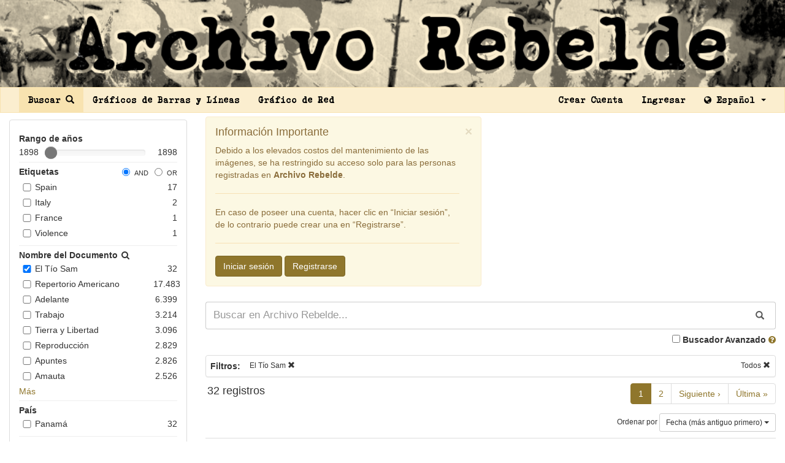

--- FILE ---
content_type: text/html; charset=utf-8
request_url: https://archivorebelde.org/search?search%5Bnames%5D%5B%5D=El+T%C3%ADo+Sam&search%5Btags_op%5D=and
body_size: 22143
content:
<!DOCTYPE html><html><head><title>Archivo Rebelde - Buscador General</title>
<meta property="og:description" content="Buscador General" />
<meta property="og:url" content="https://archivorebelde.org/search" />
<meta property="og:title" content="Archivo Rebelde" />
<meta property="og:image" content="https://archivorebelde.org/assets/archivo-rebelde-512-6c8d11dc555f51d906c5a46323272382401d143ede70eaf6db4d1e134428d167.png" />
<meta property="og:image:width" content="512" />
<meta property="og:image:height" content="512" /><meta content="Archivo Rebelde" property="og:site_name" /><meta content="website" property="og:type" /><meta content="es_LA" property="og:locale" /><meta content="1183331715051000" property="fb:app_id" /><meta charset="utf-8" /><meta content="IE=edge" http-equiv="X-UA-Compatible" /><meta content="width=device-width, initial-scale=1" name="viewport" /><link rel="stylesheet" media="all" href="/assets/application-bf397aaee1c7acf67684541d6ab4f587d03c60de0f4e46f44a0cbf7d384d9527.css" data-turbolinks-track="true" /><script src="/assets/application-fda22734dbfbc5d6e6ef923c9aa754443cccfe607d8c5be541475e71a6a32801.js" data-turbolinks-track="true"></script><meta name="csrf-param" content="authenticity_token" />
<meta name="csrf-token" content="Lkki+PY+zD/NHaFoy1/GA+bCw33RR1kWOu91/AwLAjqo7bRUWXxRAYLZVjzeU3Popqdu2nC0wTHZ0u6V/kO6Ww==" /><link rel="shortcut icon" type="image/x-icon" href="/assets/favicon-9bbb9aa229db9b6320fa41d054e58d792e4dd4a958beebd5346f7b2a6bb4cd5e.ico" /><script type="text/javascript">
(function(i,s,o,g,r,a,m){i['GoogleAnalyticsObject']=r;i[r]=i[r]||function(){
(i[r].q=i[r].q||[]).push(arguments)},i[r].l=1*new Date();a=s.createElement(o),
m=s.getElementsByTagName(o)[0];a.async=1;a.src=g;m.parentNode.insertBefore(a,m)
})(window,document,'script','//www.google-analytics.com/analytics.js','ga');
ga("create","UA-165232952-1","auto");
ga("send","pageview");
</script>
</head><body role="document"><a href="/"><img class="image-scale" src="/assets/archivo-rebelde-es-a77147acab591156d77483d401256a43f39bc4562524f7686386d66724792d1e.png" /></a><nav class="navbar navbar-default" id="navigation-bar"><div class="container-fluid"><div class="collapse navbar-collapse courier-polski-1941"><ul class="nav navbar-nav"><li class="active"><a href="/search">Buscar <span class="glyphicon glyphicon-search"></span></a></li><li><a href="/charts">Gráficos de Barras y Líneas</a></li><li><a href="/network_graph">Gráfico de Red</a></li></ul><ul class="nav navbar-nav navbar-right"><li><a data-turbolinks="false" href="/users/sign_up">Crear Cuenta</a></li><li><a data-turbolinks="false" href="/users/sign_in">Ingresar</a></li><li class="dropdown"><a aria-expanded="false" aria-haspopup="true" class="dropdown-toggle" data-toggle="dropdown" href="#" role="button"><i class="fa fa-globe"></i> Español <span class="caret"></span></a><ul class="dropdown-menu"><li><a href="https://rebelarchive.org">English</a></li><li><a href="https://archiverebelle.org">Français</a></li></ul></li></ul></div></div></nav><div id="wrap"><div class="container-fluid" id="main-container"><div class="row"><div class="col-md-3"></div><div class="col-md-6"><div id="app-messages"></div></div><div class="col-md-3"></div></div><div class="row"><div class="col-md-12"><div id="index-page"><div class="row"><div class="col-md-3"><div class="panel panel-default section" id="search"><div class="panel-body"><form class="simple_form new_search" id="search-form" novalidate="novalidate" action="/search" accept-charset="UTF-8" data-remote="true" method="get"><input name="utf8" type="hidden" value="&#x2713;" /><div class="form-group hidden search_text"><input class="form-control hidden" type="hidden" name="search[text]" id="search_text" /></div><div class="form-group hidden search_advanced"><input class="form-control hidden" type="hidden" name="search[advanced]" id="search_advanced" /></div><div class="form-group hidden search_from"><input class="form-control hidden" type="hidden" name="search[from]" id="search_from" /></div><div class="form-group hidden search_to"><input class="form-control hidden" type="hidden" name="search[to]" id="search_to" /></div><div class="title">Rango de años</div><div class="slider-section"><div class="min">1898</div><input class="span2" data-slider-max="1898" data-slider-min="1898" data-slider-step="1" data-slider-value="[1898,1898]" id="ex2" type="text" value="" /><div class="max text-right">1898</div></div><hr /><div class="title"><div class="pull-left">Etiquetas</div><div class="pull-right entry-radio"><label class="radio-inline"><input type="radio" name="search[tags_op]" id="search_tags_op_and" value="and" class="check" checked="checked" />AND</label><label class="radio-inline"><input type="radio" name="search[tags_op]" id="search_tags_op_or" value="or" class="check" />OR</label></div></div><div class="checkbox checkbox-search-tags"><label><input type="checkbox" name="search[tags][]" id="tags_8ef41e6f4b07432a0cb4eb7a8774e7a3878fd3e385f49aa09b406768467db228" value="Spain" class="text-left check" /><div class="count text-right">17</div><div class="name">Spain</div></label></div><div class="checkbox checkbox-search-tags"><label><input type="checkbox" name="search[tags][]" id="tags_5a9cf672c8be6b5ab9546a2fb49b06dd81a4e364c86ed023898c49d9bb0605dc" value="Italy" class="text-left check" /><div class="count text-right">2</div><div class="name">Italy</div></label></div><div class="checkbox checkbox-search-tags"><label><input type="checkbox" name="search[tags][]" id="tags_7a1ca4ef7515f7276bae7230545829c27810c9d9e98ab2c06066bee6270d5153" value="France" class="text-left check" /><div class="count text-right">1</div><div class="name">France</div></label></div><div class="checkbox checkbox-search-tags"><label><input type="checkbox" name="search[tags][]" id="tags_16d186a180375a70cd1bceb8d13e6d27569883c6d2b0f0a722c62951a86f324e" value="Violence" class="text-left check" /><div class="count text-right">1</div><div class="name">Violence</div></label></div><div class="more_link"></div><script>$('#other-tags').on('hidden.bs.collapse', function () {
  $('#tags-more-less-button').text('Más');
});
$('#other-tags').on('shown.bs.collapse', function () {
  $('#tags-more-less-button').text('Menos');
});</script><hr /><div class="title"><div class="pull-left">Nombre del Documento<i id="entry_search_ico_name" class="fa fa-search search-checkbox-ico"></i></div></div><input type="text" name="entry_search_name" id="entry_search_name" class="entry-search" style="display: none" /><script>$( "#entry_search_ico_name" ).on( "click", function(e) {
  $("#entry_search_name").show();
  $("#entry_search_name").focus();
  $("#entry_search_ico_name").hide();
  $("#other-name").collapse('show');
  $('#name-more-less-button').hide();
  e.preventDefault();
});
$("#entry_search_name").keyup(function (e){
  var textValue = $(this).val().toLowerCase();
  $(".checkbox-search-names").each(function () {
    var checkbox_text = $(this).find('.name').text().toLowerCase();
    if (!checkbox_text.includes(textValue)) {
      $(this).hide();
    }else{
      $(this).show();
    }
  })
})</script><div class="checkbox checkbox-search-names"><label><input type="checkbox" name="search[names][]" id="names_6e4d4380422cc313c5b56272d7c8c5bdb69b7e3afe27110e4b979218e6efff14" value="El Tío Sam" class="text-left check" checked="checked" /><div class="count text-right">32</div><div class="name">El Tío Sam</div></label></div><div class="checkbox checkbox-search-names"><label><input type="checkbox" name="search[names][]" id="names_32edf83aa5b4dc09fbc86d3f81d7b118ed24d8a819379acb0c81604dbde3d00b" value="Repertorio Americano" class="text-left check" /><div class="count text-right">17.483</div><div class="name">Repertorio Americano</div></label></div><div class="checkbox checkbox-search-names"><label><input type="checkbox" name="search[names][]" id="names_fa244127aafb164a54c1a2713a6b5c4759888a582dc1af202a8cfc91ddf77b8f" value="Adelante" class="text-left check" /><div class="count text-right">6.399</div><div class="name">Adelante</div></label></div><div class="checkbox checkbox-search-names"><label><input type="checkbox" name="search[names][]" id="names_e1ddc0cbc9891e79be8a4e469ca4f1acdeb9c42cf5a43ae2fa45c189e422cdae" value="Trabajo" class="text-left check" /><div class="count text-right">3.214</div><div class="name">Trabajo</div></label></div><div class="checkbox checkbox-search-names"><label><input type="checkbox" name="search[names][]" id="names_2f72e48964fcc2bd6deae3a51f4b30eb0e975629b2117b3c8fa0d7e953d48948" value="Tierra y Libertad" class="text-left check" /><div class="count text-right">3.096</div><div class="name">Tierra y Libertad</div></label></div><div class="checkbox checkbox-search-names"><label><input type="checkbox" name="search[names][]" id="names_320d415f1788cc26d70267f0beb800629b95ab05484f6d479f40e296d7a620ca" value="Reproducción" class="text-left check" /><div class="count text-right">2.829</div><div class="name">Reproducción</div></label></div><div class="checkbox checkbox-search-names"><label><input type="checkbox" name="search[names][]" id="names_1596eee23d917448111c9e628d0f93862c3dc30e49616dddaafad6e9c010aa02" value="Apuntes" class="text-left check" /><div class="count text-right">2.826</div><div class="name">Apuntes</div></label></div><div class="checkbox checkbox-search-names"><label><input type="checkbox" name="search[names][]" id="names_8bdd2bbccef4695e81747311f954023b28cd39d6281ac893a3ed718fbd35dfa5" value="Amauta" class="text-left check" /><div class="count text-right">2.526</div><div class="name">Amauta</div></label></div><div class="collapse" id="other-name"><div class="checkbox checkbox-search-names"><label><input type="checkbox" name="search[names][]" id="names_ec1233408cff267247d0492b3d2948e3f9ea4685f6bc1ca4f4a5cace54c53db3" value="Colección EOS" class="text-left check" /><div class="count text-right">2.305</div><div class="name">Colección EOS</div></label></div><div class="checkbox checkbox-search-names"><label><input type="checkbox" name="search[names][]" id="names_d93a5609674234ea219973361375ec6a9d5ad0e719d059719463bfe58e7231c6" value="Regeneración" class="text-left check" /><div class="count text-right">2.175</div><div class="name">Regeneración</div></label></div><div class="checkbox checkbox-search-names"><label><input type="checkbox" name="search[names][]" id="names_148493670846a315789ab1f060ceb38412b85d079550214691bdc1ce0471a838" value="Renovación" class="text-left check" /><div class="count text-right">1.766</div><div class="name">Renovación</div></label></div><div class="checkbox checkbox-search-names"><label><input type="checkbox" name="search[names][]" id="names_68b462d77504780807ac1050745044434b807650a15449afb9122900336eb098" value="El Obrero" class="text-left check" /><div class="count text-right">1.399</div><div class="name">El Obrero</div></label></div><div class="checkbox checkbox-search-names"><label><input type="checkbox" name="search[names][]" id="names_1a502860420db75110f5d3e40c03b119b52d534d6dca42e0308731d7913e50e5" value="La Antorcha" class="text-left check" /><div class="count text-right">1.272</div><div class="name">La Antorcha</div></label></div><div class="checkbox checkbox-search-names"><label><input type="checkbox" name="search[names][]" id="names_84d10b149ac08269b95f73318b2a4e4746a3726745c82b892a53d8c58dd2471f" value="Comintern: Correspondencia" class="text-left check" /><div class="count text-right">1.234</div><div class="name">Comintern: Correspondencia</div></label></div><div class="checkbox checkbox-search-names"><label><input type="checkbox" name="search[names][]" id="names_2fc4d58f35791436124097fe3a1de8af954e9961bca79f9d7e227c7d4c59602a" value="The Militant" class="text-left check" /><div class="count text-right">1.219</div><div class="name">The Militant</div></label></div><div class="checkbox checkbox-search-names"><label><input type="checkbox" name="search[names][]" id="names_4b6865f08124d758ff3047d8eb04eddc240547c0fed2881468167436e8f5cbf2" value="Comintern: Actas, Informes y Resoluciones" class="text-left check" /><div class="count text-right">1.094</div><div class="name">Comintern: Actas, Informes y Resoluciones</div></label></div><div class="checkbox checkbox-search-names"><label><input type="checkbox" name="search[names][]" id="names_3b381f64a1527ac2c595733a1bf7077e45691b2dd029ab9c9b36ee47d522c4f1" value="Socialist Appeal" class="text-left check" /><div class="count text-right">1.039</div><div class="name">Socialist Appeal</div></label></div><div class="checkbox checkbox-search-names"><label><input type="checkbox" name="search[names][]" id="names_036062968c507a4ef5c63814d7a221c82acf3765db4dfc86f1d1649b7ef4ee76" value="Hoja Obrera" class="text-left check" /><div class="count text-right">842</div><div class="name">Hoja Obrera</div></label></div><div class="checkbox checkbox-search-names"><label><input type="checkbox" name="search[names][]" id="names_42ef484af8c00be69aed28b4a18f38d028e1bee3f40c5c1002f8ad425f0cbee9" value="Bilan" class="text-left check" /><div class="count text-right">841</div><div class="name">Bilan</div></label></div><div class="checkbox checkbox-search-names"><label><input type="checkbox" name="search[names][]" id="names_f97d860399181dcd5bb67a0047630fe748963d0e573f35627bbdd2fce727a615" value="The Class Struggle" class="text-left check" /><div class="count text-right">824</div><div class="name">The Class Struggle</div></label></div><div class="checkbox checkbox-search-names"><label><input type="checkbox" name="search[names][]" id="names_3f92b4d3e95bc0b7e3503cb68af87e0f27ff1d6e177ba55838e67e388d2c68b9" value="La Nueva Prensa" class="text-left check" /><div class="count text-right">808</div><div class="name">La Nueva Prensa</div></label></div><div class="checkbox checkbox-search-names"><label><input type="checkbox" name="search[names][]" id="names_85f6c8121cd744cbd7d192ec9f8be4c9781730e09021b24af8e2dd62e55e2369" value="La Humanidad" class="text-left check" /><div class="count text-right">746</div><div class="name">La Humanidad</div></label></div><div class="checkbox checkbox-search-names"><label><input type="checkbox" name="search[names][]" id="names_0ba51d06bc4231e5fc58576374bfab6e8be13f99a299d07732b2fc65d11eb0d0" value="Clave - Tribuna Marxista" class="text-left check" /><div class="count text-right">739</div><div class="name">Clave - Tribuna Marxista</div></label></div><div class="checkbox checkbox-search-names"><label><input type="checkbox" name="search[names][]" id="names_942e1fa85bc8c44512b4132bec91c038280497fdb9dc27968dd4fcc1f8111232" value="Cahiers du Communisme de Conseils" class="text-left check" /><div class="count text-right">644</div><div class="name">Cahiers du Communisme de Conseils</div></label></div><div class="checkbox checkbox-search-names"><label><input type="checkbox" name="search[names][]" id="names_bbd31e43eede6bec3c3729326da047228c033a2d0331bc841fbbab6d1e221f01" value="CROM" class="text-left check" /><div class="count text-right">624</div><div class="name">CROM</div></label></div><div class="checkbox checkbox-search-names"><label><input type="checkbox" name="search[names][]" id="names_f3b0b12d9c73adc651acd544473f8463478e4bb10d3d2333841dc0043161fea1" value="El Pabellón Cubano" class="text-left check" /><div class="count text-right">492</div><div class="name">El Pabellón Cubano</div></label></div><div class="checkbox checkbox-search-names"><label><input type="checkbox" name="search[names][]" id="names_f295843e3f6281bebea562776fa62798ea73f1a9bee243e91b617f436c3de8a4" value="Buró del Caribe: Circulares y Propaganda" class="text-left check" /><div class="count text-right">441</div><div class="name">Buró del Caribe: Circulares y Propaganda</div></label></div><div class="checkbox checkbox-search-names"><label><input type="checkbox" name="search[names][]" id="names_d2a37a7248f9464061f813c2eb9ebf0553f4bdba7d8950f46cb3da70ae89d4bc" value="El Trabajador" class="text-left check" /><div class="count text-right">409</div><div class="name">El Trabajador</div></label></div><div class="checkbox checkbox-search-names"><label><input type="checkbox" name="search[names][]" id="names_b9fc5a485090dacd61eaf796de8f0c2b91572204816cbb1eae0ba85b943887a8" value="The Communist" class="text-left check" /><div class="count text-right">383</div><div class="name">The Communist</div></label></div><div class="checkbox checkbox-search-names"><label><input type="checkbox" name="search[names][]" id="names_12543a402c5a2bab1b3a11c8f74610ca10a3f5488b0b8c4d5f11857d964e1f08" value="The Revolutionary Age" class="text-left check" /><div class="count text-right">381</div><div class="name">The Revolutionary Age</div></label></div><div class="checkbox checkbox-search-names"><label><input type="checkbox" name="search[names][]" id="names_73d8a3949d8a6f5a2ea0a2d49c38be6039298d8c82d9cd7293c6196eb2c3c99c" value="Liberación" class="text-left check" /><div class="count text-right">352</div><div class="name">Liberación</div></label></div><div class="checkbox checkbox-search-names"><label><input type="checkbox" name="search[names][]" id="names_9e78443ad5d9cd186b047be58e212e9db214b26c1a1b068ffb257398f5932bf0" value="La Aurora" class="text-left check" /><div class="count text-right">348</div><div class="name">La Aurora</div></label></div><div class="checkbox checkbox-search-names"><label><input type="checkbox" name="search[names][]" id="names_a076cf8b30d5a2d7569fed8f2aea08668e8db3cea7e5d03030b49f4a3d47d3de" value="Combate" class="text-left check" /><div class="count text-right">343</div><div class="name">Combate</div></label></div><div class="checkbox checkbox-search-names"><label><input type="checkbox" name="search[names][]" id="names_8f23a1e642ed861b05011a1bd584fdcd9bc1dfff5e0f7eba72a5883cd2ffd4e2" value="La Aurora Social: vocero de la clase obrera centroamericana" class="text-left check" /><div class="count text-right">336</div><div class="name">La Aurora Social: vocero de la clase obrera centroamericana</div></label></div><div class="checkbox checkbox-search-names"><label><input type="checkbox" name="search[names][]" id="names_e5a9cf147c800ed4cfb28044059ebc41e73a03a04d8515336aa01f1d3e2dbfcb" value="Spartacist" class="text-left check" /><div class="count text-right">336</div><div class="name">Spartacist</div></label></div><div class="checkbox checkbox-search-names"><label><input type="checkbox" name="search[names][]" id="names_d8c55d94c877c18dfe7401c23fa70b3a2fdb06a58ab6fa53022fb321c94c829b" value="Internacionalismo" class="text-left check" /><div class="count text-right">308</div><div class="name">Internacionalismo</div></label></div><div class="checkbox checkbox-search-names"><label><input type="checkbox" name="search[names][]" id="names_0f48be1d51efbe5628a584c4028ea54c86bb3e64edcae410a8ba9300096a36a1" value="New Militant" class="text-left check" /><div class="count text-right">306</div><div class="name">New Militant</div></label></div><div class="checkbox checkbox-search-names"><label><input type="checkbox" name="search[names][]" id="names_8c32c2a0764c8773efadecedc0d13938909dd3472214a12ca76a216096d43ebd" value="Buró del Caribe: Actas e Informes" class="text-left check" /><div class="count text-right">292</div><div class="name">Buró del Caribe: Actas e Informes</div></label></div><div class="checkbox checkbox-search-names"><label><input type="checkbox" name="search[names][]" id="names_81d2643b1056660270c563f812f11509e2fd454515d3418ef19ee710715b4b09" value="Acracia" class="text-left check" /><div class="count text-right">250</div><div class="name">Acracia</div></label></div><div class="checkbox checkbox-search-names"><label><input type="checkbox" name="search[names][]" id="names_bac987e6be1b1d742baf51e074c71caa0f461e91bfa4881bfdfa5d09081df8ab" value="Buró del Caribe: Correspondencia" class="text-left check" /><div class="count text-right">249</div><div class="name">Buró del Caribe: Correspondencia</div></label></div><div class="checkbox checkbox-search-names"><label><input type="checkbox" name="search[names][]" id="names_c11749468afdc56db3577fb42da62d03b639bf5ec1c53bedf9ca364dc3a2a8f8" value="La Chispa" class="text-left check" /><div class="count text-right">244</div><div class="name">La Chispa</div></label></div><div class="checkbox checkbox-search-names"><label><input type="checkbox" name="search[names][]" id="names_9b53b44b6b44ecabbe3b5a0cfbdd80a586625330151ce3ebd810a90e94c2b5f7" value="Acción Social" class="text-left check" /><div class="count text-right">239</div><div class="name">Acción Social</div></label></div><div class="checkbox checkbox-search-names"><label><input type="checkbox" name="search[names][]" id="names_212e06c386ff2f18fc00aebb6c17d3b301a82635e7f234d7e117904cd2f121cf" value="Acción" class="text-left check" /><div class="count text-right">216</div><div class="name">Acción</div></label></div><div class="checkbox checkbox-search-names"><label><input type="checkbox" name="search[names][]" id="names_bea32e8b30b99b135c3fcc69d7752c2f3fb531e390583de2b7c3d9b96c99dcd0" value="Bombos y Palos" class="text-left check" /><div class="count text-right">208</div><div class="name">Bombos y Palos</div></label></div><div class="checkbox checkbox-search-names"><label><input type="checkbox" name="search[names][]" id="names_2af2309b96ad55457d94460a8d27f66a281d1e14c7d53f8548dc70acb3714635" value="Izquierda: Crítica y acción socialista" class="text-left check" /><div class="count text-right">202</div><div class="name">Izquierda: Crítica y acción socialista</div></label></div><div class="checkbox checkbox-search-names"><label><input type="checkbox" name="search[names][]" id="names_60d716ef344b783e970a8973f64e8331d6aff0c028bdf5e543ec969ca9f7ea82" value="Vida y Verdad" class="text-left check" /><div class="count text-right">196</div><div class="name">Vida y Verdad</div></label></div><div class="checkbox checkbox-search-names"><label><input type="checkbox" name="search[names][]" id="names_798111920e555698f5b464cb3b9c0ade79955d0b88060e40f89ba98127c878c5" value="El Artesano" class="text-left check" /><div class="count text-right">190</div><div class="name">El Artesano</div></label></div><div class="checkbox checkbox-search-names"><label><input type="checkbox" name="search[names][]" id="names_d65e1427f6f1c571b881b8682cbd0e9165973ee2485d413281af79fc20067119" value="Comintern: Circulares y Propaganda" class="text-left check" /><div class="count text-right">184</div><div class="name">Comintern: Circulares y Propaganda</div></label></div><div class="checkbox checkbox-search-names"><label><input type="checkbox" name="search[names][]" id="names_dd2cf437893cc7ae41760972d754c11a07bd4e40f945d1be81e3caaa75b04447" value="Cartas/Boletines de la CROM" class="text-left check" /><div class="count text-right">163</div><div class="name">Cartas/Boletines de la CROM</div></label></div><div class="checkbox checkbox-search-names"><label><input type="checkbox" name="search[names][]" id="names_4b136907eadbace3cce274dda98abf18083a9c52121c0847a16c535c85801bec" value="El Automedonte" class="text-left check" /><div class="count text-right">160</div><div class="name">El Automedonte</div></label></div><div class="checkbox checkbox-search-names"><label><input type="checkbox" name="search[names][]" id="names_ad3e5a7a55ce541f7b7a43f1d1289538d8e434e99d73633fd60153b1239f5180" value="Ariete" class="text-left check" /><div class="count text-right">152</div><div class="name">Ariete</div></label></div><div class="checkbox checkbox-search-names"><label><input type="checkbox" name="search[names][]" id="names_2c001d1eade4ba9b3112f97d9f6e94e02b643e8eb2352ede48c194ae9e734f48" value="Comintern: Informes" class="text-left check" /><div class="count text-right">152</div><div class="name">Comintern: Informes</div></label></div><div class="checkbox checkbox-search-names"><label><input type="checkbox" name="search[names][]" id="names_59acf4592732f21e2c64405d7cf04e30cd3972a9a1068114007f6c48ce5b8b4f" value="El Socialista" class="text-left check" /><div class="count text-right">146</div><div class="name">El Socialista</div></label></div><div class="checkbox checkbox-search-names"><label><input type="checkbox" name="search[names][]" id="names_3089981b454f15d7dd17fde9827ccc205bd7ad9df39500ea7a9954c2c9f80014" value="El Sol" class="text-left check" /><div class="count text-right">129</div><div class="name">El Sol</div></label></div><div class="checkbox checkbox-search-names"><label><input type="checkbox" name="search[names][]" id="names_955ef7c0d04661dc40d40bf9fe439353617cd87a20a9bf45abdac9e69bd77b52" value="Cuadernos Internacionales" class="text-left check" /><div class="count text-right">125</div><div class="name">Cuadernos Internacionales</div></label></div><div class="checkbox checkbox-search-names"><label><input type="checkbox" name="search[names][]" id="names_c1b997efcae489008b534023b337d100dbe67f030edf954cd9c27dfa38efad3a" value="El Caballero Andante" class="text-left check" /><div class="count text-right">122</div><div class="name">El Caballero Andante</div></label></div><div class="checkbox checkbox-search-names"><label><input type="checkbox" name="search[names][]" id="names_b41e1c88c34b74582074161cf9643a76c3b0bd979be286008fda25d9ae03fb68" value="Nuestra Tribuna" class="text-left check" /><div class="count text-right">119</div><div class="name">Nuestra Tribuna</div></label></div><div class="checkbox checkbox-search-names"><label><input type="checkbox" name="search[names][]" id="names_913dcd8b1d28ff1b620fa722280c7789066c7eacbee3d5db889ba57d37038318" value="Le Semeur" class="text-left check" /><div class="count text-right">118</div><div class="name">Le Semeur</div></label></div><div class="checkbox checkbox-search-names"><label><input type="checkbox" name="search[names][]" id="names_02c89062b3c9b8fac80ae8dce585ef112a5801fd64135771a2fd4e6965f86749" value="Germinal" class="text-left check" /><div class="count text-right">109</div><div class="name">Germinal</div></label></div><div class="checkbox checkbox-search-names"><label><input type="checkbox" name="search[names][]" id="names_e20a8623b8a0288bde3c871ee217a6514fe55606fa7be0ff28da241ec1d8a476" value="Revolución" class="text-left check" /><div class="count text-right">100</div><div class="name">Revolución</div></label></div><div class="checkbox checkbox-search-names"><label><input type="checkbox" name="search[names][]" id="names_43069df08d82032c96da72c31dc16f85adb9c2c5b427710d43cee03de1351056" value="Posición Revolucionaria" class="text-left check" /><div class="count text-right">99</div><div class="name">Posición Revolucionaria</div></label></div><div class="checkbox checkbox-search-names"><label><input type="checkbox" name="search[names][]" id="names_f63d933061e3b56f69d08a6a1c9bc9e93b283e196268c6abae2d40542ce46814" value="The Workers&#39; Council" class="text-left check" /><div class="count text-right">90</div><div class="name">The Workers&#39; Council</div></label></div><div class="checkbox checkbox-search-names"><label><input type="checkbox" name="search[names][]" id="names_4c3c1258fbbf7a2dd35db14e1679ecda826372f35065cf02cc17b71b208af46a" value="Izquierda" class="text-left check" /><div class="count text-right">88</div><div class="name">Izquierda</div></label></div><div class="checkbox checkbox-search-names"><label><input type="checkbox" name="search[names][]" id="names_5f563a6440f8247fb06ef1df28a4a761aa0f2bffe060157afad287ae50e56b7f" value="El Demócrata" class="text-left check" /><div class="count text-right">86</div><div class="name">El Demócrata</div></label></div><div class="checkbox checkbox-search-names"><label><input type="checkbox" name="search[names][]" id="names_439423c8afa809cdef80b6b29f41d4fab9a9123917841f573c3c5e9aec6fb397" value="Flecha" class="text-left check" /><div class="count text-right">80</div><div class="name">Flecha</div></label></div><div class="checkbox checkbox-search-names"><label><input type="checkbox" name="search[names][]" id="names_4677891427d905ad7970c3dc8a9b5af88031e7f7d3160c53dd0c16f6099aa1b8" value="The New York Communist" class="text-left check" /><div class="count text-right">80</div><div class="name">The New York Communist</div></label></div><div class="checkbox checkbox-search-names"><label><input type="checkbox" name="search[names][]" id="names_773e01ad62e0e05ea3aadbb8bcfb14b8cadbba18cbcb32ad2102775e79a14bc3" value="Vía Libre" class="text-left check" /><div class="count text-right">80</div><div class="name">Vía Libre</div></label></div><div class="checkbox checkbox-search-names"><label><input type="checkbox" name="search[names][]" id="names_331a3ddac53efae6980aec5967a69d944e7b8fb6ceda9e83da8ca17ea18795a6" value="Biografía de Elí Altamirano" class="text-left check" /><div class="count text-right">79</div><div class="name">Biografía de Elí Altamirano</div></label></div><div class="checkbox checkbox-search-names"><label><input type="checkbox" name="search[names][]" id="names_ce331962a114d850a672f36a9f574b9b9c0f8f68acb532c25d2f95e2cd97a36f" value="Nosotras" class="text-left check" /><div class="count text-right">76</div><div class="name">Nosotras</div></label></div><div class="checkbox checkbox-search-names"><label><input type="checkbox" name="search[names][]" id="names_69bc57686922277b138515e55f6564cc292de0653507a470f57196f20c031256" value="Unidad" class="text-left check" /><div class="count text-right">73</div><div class="name">Unidad</div></label></div><div class="checkbox checkbox-search-names"><label><input type="checkbox" name="search[names][]" id="names_a299675bebc5774563e1e2bce92d49196c9c9ed0434b8a7ce6a63b19504ff3b2" value="Patria Libre" class="text-left check" /><div class="count text-right">68</div><div class="name">Patria Libre</div></label></div><div class="checkbox checkbox-search-names"><label><input type="checkbox" name="search[names][]" id="names_5bc0fa847794c2d62857fa4efc78641a8383df2d43e8e97e3336783191756cf9" value="Verbo Rojo" class="text-left check" /><div class="count text-right">68</div><div class="name">Verbo Rojo</div></label></div><div class="checkbox checkbox-search-names"><label><input type="checkbox" name="search[names][]" id="names_a87e89e90a8093ca782ff69e428831918250524e3f9c0019b578804245920d35" value="Sindicalismo" class="text-left check" /><div class="count text-right">67</div><div class="name">Sindicalismo</div></label></div><div class="checkbox checkbox-search-names"><label><input type="checkbox" name="search[names][]" id="names_98ce00358b2c9c7d911af0cdaa15d13aefc81780dbd8db24bfdff735c366b01d" value="El Único" class="text-left check" /><div class="count text-right">64</div><div class="name">El Único</div></label></div><div class="checkbox checkbox-search-names"><label><input type="checkbox" name="search[names][]" id="names_578b1834a701c4b5b3a26b396bac5d26fcd85d440ba2801c961b5ba57b3e7bbf" value="Spartacus: Documentación maximalista" class="text-left check" /><div class="count text-right">58</div><div class="name">Spartacus: Documentación maximalista</div></label></div><div class="checkbox checkbox-search-names"><label><input type="checkbox" name="search[names][]" id="names_78c09befda722f3da5d859eb765582dd136f8f1b938347fc0bd52b96fef43992" value="La Lucha" class="text-left check" /><div class="count text-right">56</div><div class="name">La Lucha</div></label></div><div class="checkbox checkbox-search-names"><label><input type="checkbox" name="search[names][]" id="names_7b6b969c8bc42ecaabd9c596fcec5d879ffb1bbd6648d63b0e3730c17f6c9759" value="Labor" class="text-left check" /><div class="count text-right">54</div><div class="name">Labor</div></label></div><div class="checkbox checkbox-search-names"><label><input type="checkbox" name="search[names][]" id="names_46e0569f1f1147d5dc40e2500f3b681d5fc27f8a343f5072566bb1daca3513e5" value="Sandino" class="text-left check" /><div class="count text-right">53</div><div class="name">Sandino</div></label></div><div class="checkbox checkbox-search-names"><label><input type="checkbox" name="search[names][]" id="names_d6d40125c8a91a8e9337f0af192ca1995fef48001964968afd5f81d21637da5c" value="La Voz del Chofer" class="text-left check" /><div class="count text-right">52</div><div class="name">La Voz del Chofer</div></label></div><div class="checkbox checkbox-search-names"><label><input type="checkbox" name="search[names][]" id="names_cf8cdbaa0b3eda438084427f1e4f134a6a792795fe6ce4e5ead0a2efb9307803" value="El Obrero Comunista" class="text-left check" /><div class="count text-right">48</div><div class="name">El Obrero Comunista</div></label></div><div class="checkbox checkbox-search-names"><label><input type="checkbox" name="search[names][]" id="names_9bb05f16c9838b106af7f255b73e48ddb92884e30eaeae810c68a8106740426d" value="La Evolución Obrera" class="text-left check" /><div class="count text-right">47</div><div class="name">La Evolución Obrera</div></label></div><div class="checkbox checkbox-search-names"><label><input type="checkbox" name="search[names][]" id="names_749d023daf78cd2ab9fe37009dbfb44b114ce1c5b0776d34ed7c89d0d8f76b37" value="The New International" class="text-left check" /><div class="count text-right">46</div><div class="name">The New International</div></label></div><div class="checkbox checkbox-search-names"><label><input type="checkbox" name="search[names][]" id="names_126481a2f3ef2c846bf3610037961c7e1ae5660812f1f7b0a22ff1d2baad139b" value="19 de Julio" class="text-left check" /><div class="count text-right">44</div><div class="name">19 de Julio</div></label></div><div class="checkbox checkbox-search-names"><label><input type="checkbox" name="search[names][]" id="names_9f9abe0462165faebb389a7c4a62f202b8755979a4ec2e8a129390665e9b45ab" value="El Sembrador" class="text-left check" /><div class="count text-right">40</div><div class="name">El Sembrador</div></label></div><div class="checkbox checkbox-search-names"><label><input type="checkbox" name="search[names][]" id="names_7f5aa8010ba36292bcfd6323eb1d105085bd4096a0bf922ea99351a0ff619041" value="La Revolución" class="text-left check" /><div class="count text-right">40</div><div class="name">La Revolución</div></label></div><div class="checkbox checkbox-search-names"><label><input type="checkbox" name="search[names][]" id="names_8ef6895b99b0605eed00d1b4fb5e8c1a179f13b52d062244a940ce2d92980b80" value="Panamá Adelante" class="text-left check" /><div class="count text-right">38</div><div class="name">Panamá Adelante</div></label></div><div class="checkbox checkbox-search-names"><label><input type="checkbox" name="search[names][]" id="names_da4d43033f3be0dd263ee139465140a1e75dc05ef74785d55f97bba77fe9e185" value="Revista Socialista" class="text-left check" /><div class="count text-right">38</div><div class="name">Revista Socialista</div></label></div><div class="checkbox checkbox-search-names"><label><input type="checkbox" name="search[names][]" id="names_7e5d3c78960a69843b6c79e799b70c60616b487571ee4509948699ef96e856dd" value="Sanción" class="text-left check" /><div class="count text-right">37</div><div class="name">Sanción</div></label></div><div class="checkbox checkbox-search-names"><label><input type="checkbox" name="search[names][]" id="names_cada5f79b370c8e32ffc75202aec56dda772f7c9a730d7b21dbf54d002f178a1" value="El Yunque" class="text-left check" /><div class="count text-right">36</div><div class="name">El Yunque</div></label></div><div class="checkbox checkbox-search-names"><label><input type="checkbox" name="search[names][]" id="names_20202cddcc7f21de45d7ba3b0f07f1bd246612adf384ee8c75de0269272cdb78" value="US Classified Documents: Reports" class="text-left check" /><div class="count text-right">36</div><div class="name">US Classified Documents: Reports</div></label></div><div class="checkbox checkbox-search-names"><label><input type="checkbox" name="search[names][]" id="names_dc03a2fe1fb5a0d4050d3f829d7063522178055102970ce2d22b67679f109c30" value="El Volante" class="text-left check" /><div class="count text-right">32</div><div class="name">El Volante</div></label></div><div class="checkbox checkbox-search-names"><label><input type="checkbox" name="search[names][]" id="names_37b554ada6a1a21c8c4ba69cd07d07db5651667cfb5c71ec08f47b04ce8167a3" value="La Unión Obrera" class="text-left check" /><div class="count text-right">28</div><div class="name">La Unión Obrera</div></label></div><div class="checkbox checkbox-search-names"><label><input type="checkbox" name="search[names][]" id="names_68d771b7bc38cec033b40f52c3dc444596c68965a8fa77884a0f83329091add6" value="El Calderero" class="text-left check" /><div class="count text-right">26</div><div class="name">El Calderero</div></label></div><div class="checkbox checkbox-search-names"><label><input type="checkbox" name="search[names][]" id="names_70592ad5d4c8aa496594cdd9c937a1a5239662ab6c9bd9ff9072f53ceb3d1482" value="El Cervecero" class="text-left check" /><div class="count text-right">26</div><div class="name">El Cervecero</div></label></div><div class="checkbox checkbox-search-names"><label><input type="checkbox" name="search[names][]" id="names_a9833c4ca6fd89930a7eed760e282884932e7595fffdf40ff506175fe13e0a16" value="España Leal" class="text-left check" /><div class="count text-right">26</div><div class="name">España Leal</div></label></div><div class="checkbox checkbox-search-names"><label><input type="checkbox" name="search[names][]" id="names_de0ba119c728252a3f80ca79a96428253450926f6d493119e4cdbedf694d12d3" value="Chantecler" class="text-left check" /><div class="count text-right">24</div><div class="name">Chantecler</div></label></div><div class="checkbox checkbox-search-names"><label><input type="checkbox" name="search[names][]" id="names_0bc25ddef2b2418954b56cf00b41ae52fd044e0d9e68490b38e5af7462e670f0" value="Orientación Sindical" class="text-left check" /><div class="count text-right">24</div><div class="name">Orientación Sindical</div></label></div><div class="checkbox checkbox-search-names"><label><input type="checkbox" name="search[names][]" id="names_db7dab45eb27c4b6d813876f28dfea29e7b54d2d6f42f126462b977cf70b61c2" value="Bandera Roja" class="text-left check" /><div class="count text-right">20</div><div class="name">Bandera Roja</div></label></div><div class="checkbox checkbox-search-names"><label><input type="checkbox" name="search[names][]" id="names_65187a852031d6e685857b77ea76f4b28a53cf762c14cea01c81d05b170c3c11" value="El Taller" class="text-left check" /><div class="count text-right">20</div><div class="name">El Taller</div></label></div><div class="checkbox checkbox-search-names"><label><input type="checkbox" name="search[names][]" id="names_e2b344cc0b1e95b5f1074eaa0219f803c645f52b96d4f04a5818309c199118ba" value="Germinación" class="text-left check" /><div class="count text-right">20</div><div class="name">Germinación</div></label></div><div class="checkbox checkbox-search-names"><label><input type="checkbox" name="search[names][]" id="names_135d47291f3955e3f84baa61049927ff9351ef49c76a62b1b8ef54b12730eaa6" value="Memorias: M.N. Roy" class="text-left check" /><div class="count text-right">19</div><div class="name">Memorias: M.N. Roy</div></label></div><div class="checkbox checkbox-search-names"><label><input type="checkbox" name="search[names][]" id="names_6fb635c2450da52a3b159d290e7bad69d9de8c4db67d8d7f5f3827b5a4364abf" value="Spartacus" class="text-left check" /><div class="count text-right">19</div><div class="name">Spartacus</div></label></div><div class="checkbox checkbox-search-names"><label><input type="checkbox" name="search[names][]" id="names_f69fef87a3cf15c41f2b401873ea1e3d47ce15690cc0d9fb72c3d4f59ab8c105" value="Claridad" class="text-left check" /><div class="count text-right">17</div><div class="name">Claridad</div></label></div><div class="checkbox checkbox-search-names"><label><input type="checkbox" name="search[names][]" id="names_bec89cb67ef4c90a9ffc537fcc7e7f6077c51de1882e8a205906f5d55180b131" value="El Comunista de México" class="text-left check" /><div class="count text-right">17</div><div class="name">El Comunista de México</div></label></div><div class="checkbox checkbox-search-names"><label><input type="checkbox" name="search[names][]" id="names_18bed6992722f201a749d774b6d92ae4638f3152eaf29cb2ac6002d32a3d4d34" value="Alba-Anárquica" class="text-left check" /><div class="count text-right">16</div><div class="name">Alba-Anárquica</div></label></div><div class="checkbox checkbox-search-names"><label><input type="checkbox" name="search[names][]" id="names_ff89f8986abf9d80be599404c41f793b7fcfeb296792d31e7199c429c8eed761" value="Aragón" class="text-left check" /><div class="count text-right">16</div><div class="name">Aragón</div></label></div><div class="checkbox checkbox-search-names"><label><input type="checkbox" name="search[names][]" id="names_b085cda43baaaa5bcdd8b91a092a4a96af6f2e44e81817b6cbd0e423dc5cd714" value="El Anticristo" class="text-left check" /><div class="count text-right">16</div><div class="name">El Anticristo</div></label></div><div class="checkbox checkbox-search-names"><label><input type="checkbox" name="search[names][]" id="names_7aea7e8c4ed6abf7416c66d104395b0d58cc40c535507d1deb0295376af73d90" value="Juventud Mundial" class="text-left check" /><div class="count text-right">16</div><div class="name">Juventud Mundial</div></label></div><div class="checkbox checkbox-search-names"><label><input type="checkbox" name="search[names][]" id="names_8956d83cb099638ce401e99b151513f6cc1d078aa6eb640101977c99d61005fa" value="La Batalla" class="text-left check" /><div class="count text-right">16</div><div class="name">La Batalla</div></label></div><div class="checkbox checkbox-search-names"><label><input type="checkbox" name="search[names][]" id="names_c4a491ce1769fa63054f1b0b7028ddebdd585b433b26b3f21f8c7183f68a1c03" value="El Proletario" class="text-left check" /><div class="count text-right">13</div><div class="name">El Proletario</div></label></div><div class="checkbox checkbox-search-names"><label><input type="checkbox" name="search[names][]" id="names_904f839b5743a86cdc364be9c552bdf712b4860a2034dce7a3571cbfad636fa2" value="Unión y Libertad" class="text-left check" /><div class="count text-right">12</div><div class="name">Unión y Libertad</div></label></div><div class="checkbox checkbox-search-names"><label><input type="checkbox" name="search[names][]" id="names_6a7e011946c410615e90c2e2cdb2237ba978db47021e5ff23fed026decd91b49" value="Clase" class="text-left check" /><div class="count text-right">11</div><div class="name">Clase</div></label></div><div class="checkbox checkbox-search-names"><label><input type="checkbox" name="search[names][]" id="names_cf9cf6dd8ef1a7311e9b558c73728b22e49d5ad338282f4ea8dd6bfaa7a7bc37" value="Tiempos Nuevos" class="text-left check" /><div class="count text-right">10</div><div class="name">Tiempos Nuevos</div></label></div><div class="checkbox checkbox-search-names"><label><input type="checkbox" name="search[names][]" id="names_a075d3745426461a32227ef52a9fd5ff273be77529db7f23960c7e2c9c20d08a" value="Comintern: Autobiografías" class="text-left check" /><div class="count text-right">8</div><div class="name">Comintern: Autobiografías</div></label></div><div class="checkbox checkbox-search-names"><label><input type="checkbox" name="search[names][]" id="names_ffa586ab28f55c478bb8a44d1cd30c31394b054463eead70a4dfef6844d264c6" value="El Chinaco" class="text-left check" /><div class="count text-right">8</div><div class="name">El Chinaco</div></label></div><div class="checkbox checkbox-search-names"><label><input type="checkbox" name="search[names][]" id="names_5a02fb144e3cf5f95cc319702d1a79b334f7c9402e5e9a15b0dfb81f517e97ae" value="El Frente Único" class="text-left check" /><div class="count text-right">8</div><div class="name">El Frente Único</div></label></div><div class="checkbox checkbox-search-names"><label><input type="checkbox" name="search[names][]" id="names_a0ba6482306237d28dbcce7f6bfc522476610ee0376ddff637c8f91b569c98c7" value="El Obrero Moderno" class="text-left check" /><div class="count text-right">8</div><div class="name">El Obrero Moderno</div></label></div><div class="checkbox checkbox-search-names"><label><input type="checkbox" name="search[names][]" id="names_e02b6f155b1cc5322ab4af44179012704512e4bf8cfecd12856ee4b9f6e5fdde" value="Trinchera" class="text-left check" /><div class="count text-right">8</div><div class="name">Trinchera</div></label></div><div class="checkbox checkbox-search-names"><label><input type="checkbox" name="search[names][]" id="names_64743854a0624929b83a069beff8334d535090525b22254421add071f2ff4695" value="US Classified Documents: Mail" class="text-left check" /><div class="count text-right">8</div><div class="name">US Classified Documents: Mail</div></label></div><div class="checkbox checkbox-search-names"><label><input type="checkbox" name="search[names][]" id="names_233fb00cb028f3403651c2e7ffe4215cc7e651296792c0d6759a70d81547cbcd" value="Rusia Trágica" class="text-left check" /><div class="count text-right">6</div><div class="name">Rusia Trágica</div></label></div><div class="checkbox checkbox-search-names"><label><input type="checkbox" name="search[names][]" id="names_c970c0937b4106890b6619d4f39cd7cc7c8c9de76196046a2e587c2c43cbf376" value="Acción Mundial" class="text-left check" /><div class="count text-right">5</div><div class="name">Acción Mundial</div></label></div><div class="checkbox checkbox-search-names"><label><input type="checkbox" name="search[names][]" id="names_6847871902bdd441c9cd21502016ddb50382db39778457b884baa791366fa394" value="Acción Revolucionaria" class="text-left check" /><div class="count text-right">4</div><div class="name">Acción Revolucionaria</div></label></div><div class="checkbox checkbox-search-names"><label><input type="checkbox" name="search[names][]" id="names_37e16cbae67eac37a9fc15add612463c17efb33850a554aec20445b25fd61051" value="Alerta" class="text-left check" /><div class="count text-right">4</div><div class="name">Alerta</div></label></div><div class="checkbox checkbox-search-names"><label><input type="checkbox" name="search[names][]" id="names_462edd60833a9378616ee0a4047b38fe39fe349c2674e7f1b2d2f163822396be" value="Aurora Social" class="text-left check" /><div class="count text-right">4</div><div class="name">Aurora Social</div></label></div><div class="checkbox checkbox-search-names"><label><input type="checkbox" name="search[names][]" id="names_18bde5ff6dcc7e7c4cdd0390c09883c9af2ce49593d53a8770cccd139fe9aaf3" value="Cultura" class="text-left check" /><div class="count text-right">4</div><div class="name">Cultura</div></label></div><div class="checkbox checkbox-search-names"><label><input type="checkbox" name="search[names][]" id="names_0c5060617eec074ed7ba8fe9badbf5c4a61a191f6cb192fc1011478eca96af93" value="El Azote" class="text-left check" /><div class="count text-right">4</div><div class="name">El Azote</div></label></div><div class="checkbox checkbox-search-names"><label><input type="checkbox" name="search[names][]" id="names_5f94b196b6fc6b038a436e437a0350e017d84449a3e0a9121f332c8e81ba4d64" value="El Comunista" class="text-left check" /><div class="count text-right">4</div><div class="name">El Comunista</div></label></div><div class="checkbox checkbox-search-names"><label><input type="checkbox" name="search[names][]" id="names_f7af78ea086396d55393a1cce84e37ec24a4eb8a71cd64ed0b449ed39e0a0a51" value="El Grito del Pueblo" class="text-left check" /><div class="count text-right">4</div><div class="name">El Grito del Pueblo</div></label></div><div class="checkbox checkbox-search-names"><label><input type="checkbox" name="search[names][]" id="names_2d97736e60d593f371a21a0671d706022ebf46b869686a2076bc47905f6e13ed" value="El Hijo del Pueblo" class="text-left check" /><div class="count text-right">4</div><div class="name">El Hijo del Pueblo</div></label></div><div class="checkbox checkbox-search-names"><label><input type="checkbox" name="search[names][]" id="names_d02462d744539119a10768661a9555d08dd1061ba359f5bcf728f0c1ff715894" value="El Mitin" class="text-left check" /><div class="count text-right">4</div><div class="name">El Mitin</div></label></div><div class="checkbox checkbox-search-names"><label><input type="checkbox" name="search[names][]" id="names_7b2cdb8206551cec94f77d3f0294d23c219431b24a7b8c7673927acfc90727c1" value="Frente Rojo" class="text-left check" /><div class="count text-right">4</div><div class="name">Frente Rojo</div></label></div><div class="checkbox checkbox-search-names"><label><input type="checkbox" name="search[names][]" id="names_b9ad7ec5bc7e6a7c5f6ab4aae8c2713946d85fe138edae61ff593695e655e1f0" value="La Vanguardia" class="text-left check" /><div class="count text-right">4</div><div class="name">La Vanguardia</div></label></div><div class="checkbox checkbox-search-names"><label><input type="checkbox" name="search[names][]" id="names_baec58bb01795778c4f0ed3c65a0c81c840142e030205cec873805001f38a9b0" value="Memorias: Charles Shipman" class="text-left check" /><div class="count text-right">4</div><div class="name">Memorias: Charles Shipman</div></label></div><div class="checkbox checkbox-search-names"><label><input type="checkbox" name="search[names][]" id="names_9cd85e4e92662ca50c0258723a747e5205a9631e176df02a8dd64c354bc824fe" value="Vanguardia" class="text-left check" /><div class="count text-right">4</div><div class="name">Vanguardia</div></label></div><div class="checkbox checkbox-search-names"><label><input type="checkbox" name="search[names][]" id="names_54ad0f64c44b6c323f6a99e0f75fa8b13e37aefc036c2cda1cfeecb0e03a6755" value="El Inquilino" class="text-left check" /><div class="count text-right">3</div><div class="name">El Inquilino</div></label></div><div class="checkbox checkbox-search-names"><label><input type="checkbox" name="search[names][]" id="names_e26e75736e9de0d584fa1a3de0604a2370945335a5672aa1ae65b43f161a943d" value="España Obrera" class="text-left check" /><div class="count text-right">3</div><div class="name">España Obrera</div></label></div><div class="checkbox checkbox-search-names"><label><input type="checkbox" name="search[names][]" id="names_5e271d05f8340408fb21b753ca0a47b5b18d2220e6c4e926cb093cf706fdcf2e" value="Piquete" class="text-left check" /><div class="count text-right">3</div><div class="name">Piquete</div></label></div></div><div class="more_link"><a data-toggle="collapse" aria-expanded="true" aria-controls="other-name" id="name-more-less-button" href="#other-name">Más</a></div><script>$('#other-name').on('hidden.bs.collapse', function () {
  $('#name-more-less-button').text('Más');
});
$('#other-name').on('shown.bs.collapse', function () {
  $('#name-more-less-button').text('Menos');
});</script><hr /><div class="title"><div class="pull-left">País</div></div><div class="checkbox checkbox-search-countries"><label><input type="checkbox" name="search[countries][]" id="countries_86a7f47b333770c6e85f03ee3caa6ef9dfebfe2cb3444b738cc2df5d177ce38a" value="PA" class="text-left check" /><div class="count text-right">32</div><div class="name">Panamá</div></label></div><div class="more_link"></div><script>$('#other-country').on('hidden.bs.collapse', function () {
  $('#country-more-less-button').text('Más');
});
$('#other-country').on('shown.bs.collapse', function () {
  $('#country-more-less-button').text('Menos');
});</script><hr /><div class="title"><div class="pull-left">Ciudad</div></div><div class="checkbox checkbox-search-cities"><label><input type="checkbox" name="search[cities][]" id="cities_2e8c24ff523cbf90857c69aeeb4461472d65c76862b90ec97da2908766e85073" value="Ciudad de Panamá" class="text-left check" /><div class="count text-right">32</div><div class="name">Ciudad de Panamá</div></label></div><div class="more_link"></div><script>$('#other-city').on('hidden.bs.collapse', function () {
  $('#city-more-less-button').text('Más');
});
$('#other-city').on('shown.bs.collapse', function () {
  $('#city-more-less-button').text('Menos');
});</script><hr /><div class="title"><div class="pull-left">Año</div></div><div class="checkbox checkbox-search-years"><label><input type="checkbox" name="search[years][]" id="years_802e03bf48898b84a3c55bc1269b5f40ced6477f8bb6e64a7341f78c97d524e4" value="1898" class="text-left check" /><div class="count text-right">32</div><div class="name">1898</div></label></div><div class="more_link"></div><script>$('#other-years').on('hidden.bs.collapse', function () {
  $('#years-more-less-button').text('Más');
});
$('#other-years').on('shown.bs.collapse', function () {
  $('#years-more-less-button').text('Menos');
});</script><hr /><div class="title"><div class="pull-left">Mes</div></div><div class="checkbox checkbox-search-months"><label><input type="checkbox" name="search[months][]" id="months_2c624232cdd221771294dfbb310aca000a0df6ac8b66b696d90ef06fdefb64a3" value="8" class="text-left check" /><div class="count text-right">14</div><div class="name">agosto</div></label></div><div class="checkbox checkbox-search-months"><label><input type="checkbox" name="search[months][]" id="months_7902699be42c8a8e46fbbb4501726517e86b22c56a189f7625a6da49081b2451" value="7" class="text-left check" /><div class="count text-right">10</div><div class="name">julio</div></label></div><div class="checkbox checkbox-search-months"><label><input type="checkbox" name="search[months][]" id="months_e7f6c011776e8db7cd330b54174fd76f7d0216b612387a5ffcfb81e6f0919683" value="6" class="text-left check" /><div class="count text-right">8</div><div class="name">junio</div></label></div><div class="more_link"></div><script>$('#other-months').on('hidden.bs.collapse', function () {
  $('#months-more-less-button').text('Más');
});
$('#other-months').on('shown.bs.collapse', function () {
  $('#months-more-less-button').text('Menos');
});</script><hr /><div class="title"><div class="pull-left">Editorial</div></div><div class="checkbox checkbox-search-publishers"><label><input type="checkbox" name="search[publishers][]" id="publishers_18008f1a91a9aaead5b3fddfbcdde8f5b18785a94d4b8842d3fbffdcbe6dc49a" value="Adolfo García y Adriano C. Velasco" class="text-left check" /><div class="count text-right">32</div><div class="name">Adolfo García y Adriano C. Velasco</div></label></div><div class="more_link"></div><script>$('#other-publisher').on('hidden.bs.collapse', function () {
  $('#publisher-more-less-button').text('Más');
});
$('#other-publisher').on('shown.bs.collapse', function () {
  $('#publisher-more-less-button').text('Menos');
});</script></form><script>$('#search .check').change(function() {
  $("#index-table-page, #search, #search_fake_text").addClass("table-mask");
  $('#search #search-form').submit();
});
$("#ex2").slider({});
$("#ex2").on("slideStop", function(slideEvt) {
  $('#search_from').val(slideEvt.value[0]);
  $('#search_to').val(slideEvt.value[1]);
  $("#index-table-page, #search, #search_fake_text").addClass("table-mask");
  $('#search #search-form').submit();
});</script></div></div></div><div class="col-md-9"><div class="row"><div class="col-md-6"><div class="alert alert-warning alert-dismissible"><a aria-label="close" class="close" data-dismiss="alert" href="#">&times;</a><h4 class="alert-heading">Información Importante</h4><p>Debido a los elevados costos del mantenimiento de las imágenes, se ha restringido su acceso solo para las personas registradas en <b>Archivo Rebelde</b>.</p><hr /><p class="mb-0">En caso de poseer una cuenta, hacer clic en “Iniciar sesión”,  de lo contrario puede crear una en “Registrarse”.</p><hr /><a class="btn btn-primary" data-turbolinks="false" href="/users/sign_in">Iniciar sesión</a> <a class="btn btn-primary" data-turbolinks="false" href="/users/sign_up">Registrarse</a></div></div></div><div id="index-table-page"><div class="search-section"><div class="input-group stylish-input-group" id="search_fake_text"><input autofocus="autofocus" class="form-control" id="search_input" placeholder="Buscar en Archivo Rebelde..." type="text" /><span class="input-group-addon"><button type="submit"><span class="glyphicon glyphicon-search"></span></button></span></div><div class="text-right"><label><input type="checkbox" name="advanced" id="advanced_checkbox" value="1" /> Buscador Avanzado</label> <a class="help-modal-button" data-target="#advanced_search_help" data-toggle="modal"><i class="fa fa-question-circle"></i></a></div><div aria-hidden="true" class="modal fade" id="advanced_search_help" role="dialog" tabindex="-1"><div class="modal-dialog"><div class="modal-content"><div class="modal-header"><button aria-label="Close" class="close" data-dismiss="modal" type="button"><span aria-hidden="true"> &times;</span></button><h4 class="modal-title">Sintaxis del Buscador Avanzado</h4></div><div class="modal-body"><p>La búsqueda avanzada permite utilizar los siguientes caracteres especiales:</p><ul><li>+ significa operación Y</li><li>| significa operación O</li><li>- niega una palabra raíz</li><li>&quot; agrupa un serie de palabras raíz que representan una frase a buscar</li><li>* al final de un término significa una búsqueda por prefijo</li><li>( ) siginifica precedencia. (palabras en paréntesis)</li><li>~N después de una palabra, significa editar distancia (borrosidad)</li><li>~N después de una frase, significa especificar valor de derrame</li></ul><p>Para buscar con alguno de los caracteres antes mecionados, sin que sean tomado en cuenta como operador, se debe de &quot;escapar&quot; con \.</p><p>A continuación, algunos ejemplos:</p><ul><li><strong>(Trotsky + Lenin) | (Trostky + Zinoviev)</strong>: buscar Trotsky Y Lenin, O buscar Trotsky Y Zinoviev</li><li><strong>&quot;Liberación Nacional&quot; | &quot;National Liberation&quot;</strong>: buscar &quot;Liberación Nacional&quot; O &quot;National Liberation&quot; usando la palabra completa.</li><li><strong>Trot* + Lenin -Zinoviev</strong>: buscar palabras que inician con &quot;Trot&quot; Y buscar palabra &quot;Lenin&quot; PERO la palabra &quot;Zinoviev&quot; no debe de aparecer</li></ul><p>Más información <a target="_blank" href="https://www.elastic.co/guide/en/elasticsearch/reference/7.6/query-dsl-simple-query-string-query.html#_simple_query_string_syntax">aquí.</a></p></div><div class="modal-footer"><button class="btn btn-default" data-dismiss="modal" type="button">Cerrar</button></div></div></div></div></div><div class="panel panel-default" id="filters-selected"><div class="panel-body"><div class="pull-left"><strong class="pull-left title">Filtros:</strong><div class="filter-tag">El Tío Sam <span aria-hidden="true" class="glyphicon glyphicon-remove" id="filter_0"></span></div><script>$('#filter_0').on( "click", function() {
  if (false){
    $("#index-table-page, #search, #filters-selected").addClass("table-mask");
    $('#search_from, #search_to').val('');
    $('#search-form').submit();
  }else{
    $('#names_6e4d4380422cc313c5b56272d7c8c5bdb69b7e3afe27110e4b979218e6efff14').attr('checked', false).change();
  }
  $("#filters-selected").addClass("table-mask");
});</script></div><div class="pull-right"><div class="filter-tag" id="uncheck_all">Todos <span aria-hidden="true" class="glyphicon glyphicon-remove"></span></div><script>$('#uncheck_all').on( "click", function() {
  $("#index-table-page, #search, #filters-selected").addClass("table-mask");
  $('#search-form input:checkbox').removeAttr('checked');
  $('#search_from, #search_to').val('');
  $('#search-form').submit();
});</script></div></div></div><div class="row"><div class="col-md-3"><h4 class="count-title">32 registros</h4></div><div class="col-md-9 text-right"><ul class="pagination ">
  
  
      <li class="page active">
  <a data-remote="true" href="/search?search%5Bnames%5D%5B%5D=El+T%C3%ADo+Sam&amp;search%5Btags_op%5D=and">1</a>
</li>

      <li class="page">
  <a rel="next" data-remote="true" href="/search?main_page=2&amp;search%5Bnames%5D%5B%5D=El+T%C3%ADo+Sam&amp;search%5Btags_op%5D=and">2</a>
</li>

  <li class="next_page">
  <a rel="next" data-remote="true" href="/search?main_page=2&amp;search%5Bnames%5D%5B%5D=El+T%C3%ADo+Sam&amp;search%5Btags_op%5D=and">Siguiente &rsaquo;</a>
</li>

  <li class="last next">
  <a data-remote="true" href="/search?main_page=2&amp;search%5Bnames%5D%5B%5D=El+T%C3%ADo+Sam&amp;search%5Btags_op%5D=and">Última &raquo;</a>
</li>

</ul>
</div></div><div class="row"><div class="col-md-12 text-right"><div class="sort-section">Ordenar por <div class="btn-group"><button aria-expanded="false" aria-haspopup="true" class="btn btn-sm btn-default dropdown-toggle" data-toggle="dropdown" type="button">Fecha (más antiguo primero) <span class="caret"></span></button><ul class="dropdown-menu pull-right"><li><a class="sort-by" data-remote="true" href="/search?search%5Bnames%5D%5B%5D=El+T%C3%ADo+Sam&amp;search%5Bsort_by%5D=ranking&amp;search%5Btags_op%5D=and">Ranking</a></li><li><a class="sort-by" data-remote="true" href="/search?search%5Bnames%5D%5B%5D=El+T%C3%ADo+Sam&amp;search%5Bsort_by%5D=date_desc&amp;search%5Btags_op%5D=and">Fecha (más reciente primero)</a></li><li><a class="sort-by" data-remote="true" href="/search?search%5Bnames%5D%5B%5D=El+T%C3%ADo+Sam&amp;search%5Bsort_by%5D=document_asc&amp;search%5Btags_op%5D=and">Nombre de Documento</a></li><li><a class="sort-by" data-remote="true" href="/search?search%5Bnames%5D%5B%5D=El+T%C3%ADo+Sam&amp;search%5Bsort_by%5D=document_desc&amp;search%5Btags_op%5D=and">Nombre de Documento (descendiente)</a></li></ul></div><script>$(".sort-by").on("click",function() {
  $("#index-table-page, #search, #search_fake_text").addClass("table-mask");
});</script></div></div></div><table class="table"><tbody><tr><td class="image-colum vert-align text-center"><a href="/pages/60dbd5a6ac23b972754c1777?search%5Bnames%5D%5B%5D=El+T%C3%ADo+Sam&amp;search%5Btags_op%5D=and"><img src="/assets/not-found-3d3a33c6cca4ab5f720ab7fcce8cf6767ebb86bb97c6c666f7dc65678be56dab.png" /></a></td><td class="content-colum text-justify"><h4><a href="/pages/60dbd5a6ac23b972754c1777?search%5Bnames%5D%5B%5D=El+T%C3%ADo+Sam&amp;search%5Btags_op%5D=and">El Tío Sam, 4 de junio de 1898, p. 1.</a></h4><strong> Nombre: </strong><a href="/documents?name=El+T%C3%ADo+Sam&amp;search%5Bnames%5D%5B%5D=El+T%C3%ADo+Sam&amp;search%5Btags_op%5D=and">El Tío Sam</a><strong> Fecha: </strong><a href="/documents/60dbd5a6ac23b972754c1776?search%5Bnames%5D%5B%5D=El+T%C3%ADo+Sam&amp;search%5Btags_op%5D=and">4 de junio de 1898</a><strong> Lugar: </strong>Ciudad de Panamá, Panamá<strong> Editor: </strong>Adolfo García y Adriano C. Velasco<strong> Página: </strong><a href="/pages/60dbd5a6ac23b972754c1777?search%5Bnames%5D%5B%5D=El+T%C3%ADo+Sam&amp;search%5Btags_op%5D=and">1</a><br /><div class="tags-list"><span class="label tag-label lb-sm">France</span><span class="label tag-label lb-sm">Spain</span></div><div class="row"><div class="col-sm-12"><p>REPUBLICA DE COLOMBIA.
<br />EL TÍO SAM SEMANARIO CRÍTICO SOCIAL AMERICANISTA. Todo por Cuba; nada por España.
<br />Año Papamá, Junio de 1898. Núm.
<br />EL TIO SAM su: Europa, toda, por el hecho de tener posesiones en América no puede mirar con indiferencia que el último dominio de España en Director: ADOLFO GAR...</p></div></div></td></tr><tr><td class="image-colum vert-align text-center"><a href="/pages/60dbd5a6ac23b972754c1778?search%5Bnames%5D%5B%5D=El+T%C3%ADo+Sam&amp;search%5Btags_op%5D=and"><img src="/assets/not-found-3d3a33c6cca4ab5f720ab7fcce8cf6767ebb86bb97c6c666f7dc65678be56dab.png" /></a></td><td class="content-colum text-justify"><h4><a href="/pages/60dbd5a6ac23b972754c1778?search%5Bnames%5D%5B%5D=El+T%C3%ADo+Sam&amp;search%5Btags_op%5D=and">El Tío Sam, 4 de junio de 1898, p. 2.</a></h4><strong> Nombre: </strong><a href="/documents?name=El+T%C3%ADo+Sam&amp;search%5Bnames%5D%5B%5D=El+T%C3%ADo+Sam&amp;search%5Btags_op%5D=and">El Tío Sam</a><strong> Fecha: </strong><a href="/documents/60dbd5a6ac23b972754c1776?search%5Bnames%5D%5B%5D=El+T%C3%ADo+Sam&amp;search%5Btags_op%5D=and">4 de junio de 1898</a><strong> Lugar: </strong>Ciudad de Panamá, Panamá<strong> Editor: </strong>Adolfo García y Adriano C. Velasco<strong> Página: </strong><a href="/pages/60dbd5a6ac23b972754c1778?search%5Bnames%5D%5B%5D=El+T%C3%ADo+Sam&amp;search%5Btags_op%5D=and">2</a><br /><div class="tags-list"><span class="label tag-label lb-sm">Spain</span></div><div class="row"><div class="col-sm-12"><p>2.
<br />EL TÍO. SAJ, Nuestra opinión.
<br />ese inquistadores. No pudo avenirse que consideramos heroico er los ii vivii. bajo la voluntad de su. ti actuales momentos.
<br />rauio. sacudió de la frente el. yu. Interesada la actitud del pue.
<br />to infamadur.
<br />blo anglo americano, porque toma La simpatia de la Europa p...</p></div></div></td></tr><tr><td class="image-colum vert-align text-center"><a href="/pages/60dbd5a6ac23b972754c177a?search%5Bnames%5D%5B%5D=El+T%C3%ADo+Sam&amp;search%5Btags_op%5D=and"><img src="/assets/not-found-3d3a33c6cca4ab5f720ab7fcce8cf6767ebb86bb97c6c666f7dc65678be56dab.png" /></a></td><td class="content-colum text-justify"><h4><a href="/pages/60dbd5a6ac23b972754c177a?search%5Bnames%5D%5B%5D=El+T%C3%ADo+Sam&amp;search%5Btags_op%5D=and">El Tío Sam, 4 de junio de 1898, p. 3.</a></h4><strong> Nombre: </strong><a href="/documents?name=El+T%C3%ADo+Sam&amp;search%5Bnames%5D%5B%5D=El+T%C3%ADo+Sam&amp;search%5Btags_op%5D=and">El Tío Sam</a><strong> Fecha: </strong><a href="/documents/60dbd5a6ac23b972754c1776?search%5Bnames%5D%5B%5D=El+T%C3%ADo+Sam&amp;search%5Btags_op%5D=and">4 de junio de 1898</a><strong> Lugar: </strong>Ciudad de Panamá, Panamá<strong> Editor: </strong>Adolfo García y Adriano C. Velasco<strong> Página: </strong><a href="/pages/60dbd5a6ac23b972754c177a?search%5Bnames%5D%5B%5D=El+T%C3%ADo+Sam&amp;search%5Btags_op%5D=and">3</a><br /><div class="tags-list"><span class="label tag-label lb-sm">Violence</span></div><div class="row"><div class="col-sm-12"><p>EL TÍO SAM, y falsias que tanto agradop y deſtacionaria, las influencias septen.
<br />que hacen pródigo uso los princi: trionales ejercerán en nuestro pes y sus adlateres. dėl antiguo modo de ser, sin violencias nu armundo.
<br />tificios, absoluto prodominio, y. la faz del uiverso el más aun recibirán cult...</p></div></div></td></tr><tr><td class="image-colum vert-align text-center"><a href="/pages/60dbd5a6ac23b972754c1779?search%5Bnames%5D%5B%5D=El+T%C3%ADo+Sam&amp;search%5Btags_op%5D=and"><img src="/assets/not-found-3d3a33c6cca4ab5f720ab7fcce8cf6767ebb86bb97c6c666f7dc65678be56dab.png" /></a></td><td class="content-colum text-justify"><h4><a href="/pages/60dbd5a6ac23b972754c1779?search%5Bnames%5D%5B%5D=El+T%C3%ADo+Sam&amp;search%5Btags_op%5D=and">El Tío Sam, 4 de junio de 1898, p. 4.</a></h4><strong> Nombre: </strong><a href="/documents?name=El+T%C3%ADo+Sam&amp;search%5Bnames%5D%5B%5D=El+T%C3%ADo+Sam&amp;search%5Btags_op%5D=and">El Tío Sam</a><strong> Fecha: </strong><a href="/documents/60dbd5a6ac23b972754c1776?search%5Bnames%5D%5B%5D=El+T%C3%ADo+Sam&amp;search%5Btags_op%5D=and">4 de junio de 1898</a><strong> Lugar: </strong>Ciudad de Panamá, Panamá<strong> Editor: </strong>Adolfo García y Adriano C. Velasco<strong> Página: </strong><a href="/pages/60dbd5a6ac23b972754c1779?search%5Bnames%5D%5B%5D=El+T%C3%ADo+Sam&amp;search%5Btags_op%5D=and">4</a><br /><div class="tags-list"><span class="label tag-label lb-sm">Spain</span></div><div class="row"><div class="col-sm-12"><p> EL TÍO. SAJ, La voz da Colombia. nal. porque ellos i10 han venido su actual guerra cou España, que no es propiamente guerra de ALTAS OP VIONES. ellos sino de Cuba, y, en que ellos, uo hacer sino intervenir bästa Animados por el deseo de después de ocurridos en ella heccntribuir; aunque sea moral...</p></div></div></td></tr><tr><td class="image-colum vert-align text-center"><a href="/pages/60dbd5a8ac23b972754c177b?search%5Bnames%5D%5B%5D=El+T%C3%ADo+Sam&amp;search%5Btags_op%5D=and"><img src="/assets/not-found-3d3a33c6cca4ab5f720ab7fcce8cf6767ebb86bb97c6c666f7dc65678be56dab.png" /></a></td><td class="content-colum text-justify"><h4><a href="/pages/60dbd5a8ac23b972754c177b?search%5Bnames%5D%5B%5D=El+T%C3%ADo+Sam&amp;search%5Btags_op%5D=and">El Tío Sam, 4 de junio de 1898, p. 5.</a></h4><strong> Nombre: </strong><a href="/documents?name=El+T%C3%ADo+Sam&amp;search%5Bnames%5D%5B%5D=El+T%C3%ADo+Sam&amp;search%5Btags_op%5D=and">El Tío Sam</a><strong> Fecha: </strong><a href="/documents/60dbd5a6ac23b972754c1776?search%5Bnames%5D%5B%5D=El+T%C3%ADo+Sam&amp;search%5Btags_op%5D=and">4 de junio de 1898</a><strong> Lugar: </strong>Ciudad de Panamá, Panamá<strong> Editor: </strong>Adolfo García y Adriano C. Velasco<strong> Página: </strong><a href="/pages/60dbd5a8ac23b972754c177b?search%5Bnames%5D%5B%5D=El+T%C3%ADo+Sam&amp;search%5Btags_op%5D=and">5</a><br /><div class="tags-list"><span class="label tag-label lb-sm">Spain</span></div><div class="row"><div class="col-sm-12"><p>EL TÍO. SAM, en eļia no toman parte otras väigue adelante, y, al murmullo de las olas del Caribe que tantas veces ciones.
<br />ban besado tu lecho de muerto TV. Del presente conflicto pueden origivar se, mi juicio, vamos otros lugares igualmente más o menos complicaciones, pe sagrados. Tocarnos. la lo...</p></div></div></td></tr><tr><td class="image-colum vert-align text-center"><a href="/pages/60dbd5a8ac23b972754c177c?search%5Bnames%5D%5B%5D=El+T%C3%ADo+Sam&amp;search%5Btags_op%5D=and"><img src="/assets/not-found-3d3a33c6cca4ab5f720ab7fcce8cf6767ebb86bb97c6c666f7dc65678be56dab.png" /></a></td><td class="content-colum text-justify"><h4><a href="/pages/60dbd5a8ac23b972754c177c?search%5Bnames%5D%5B%5D=El+T%C3%ADo+Sam&amp;search%5Btags_op%5D=and">El Tío Sam, 4 de junio de 1898, p. 6.</a></h4><strong> Nombre: </strong><a href="/documents?name=El+T%C3%ADo+Sam&amp;search%5Bnames%5D%5B%5D=El+T%C3%ADo+Sam&amp;search%5Btags_op%5D=and">El Tío Sam</a><strong> Fecha: </strong><a href="/documents/60dbd5a6ac23b972754c1776?search%5Bnames%5D%5B%5D=El+T%C3%ADo+Sam&amp;search%5Btags_op%5D=and">4 de junio de 1898</a><strong> Lugar: </strong>Ciudad de Panamá, Panamá<strong> Editor: </strong>Adolfo García y Adriano C. Velasco<strong> Página: </strong><a href="/pages/60dbd5a8ac23b972754c177c?search%5Bnames%5D%5B%5D=El+T%C3%ADo+Sam&amp;search%5Btags_op%5D=and">6</a><div class="row"><div class="col-sm-12"><p>6 EL TÍO SA. Hemos llegado: ipelear? Ezo que oís es el cañón aFijad la mirada hacia aquellamericano: los hijos de Włashingllanura inversa, isuinbreada tou se baten err los malles por la trechos con los variadus colores libertad de Cuba; esto es: los hidel cielo. Es el mar, ese mar que jos del Nor...</p></div></div></td></tr><tr><td class="image-colum vert-align text-center"><a href="/pages/60dbd5a8ac23b972754c177d?search%5Bnames%5D%5B%5D=El+T%C3%ADo+Sam&amp;search%5Btags_op%5D=and"><img src="/assets/not-found-3d3a33c6cca4ab5f720ab7fcce8cf6767ebb86bb97c6c666f7dc65678be56dab.png" /></a></td><td class="content-colum text-justify"><h4><a href="/pages/60dbd5a8ac23b972754c177d?search%5Bnames%5D%5B%5D=El+T%C3%ADo+Sam&amp;search%5Btags_op%5D=and">El Tío Sam, 4 de junio de 1898, p. 7.</a></h4><strong> Nombre: </strong><a href="/documents?name=El+T%C3%ADo+Sam&amp;search%5Bnames%5D%5B%5D=El+T%C3%ADo+Sam&amp;search%5Btags_op%5D=and">El Tío Sam</a><strong> Fecha: </strong><a href="/documents/60dbd5a6ac23b972754c1776?search%5Bnames%5D%5B%5D=El+T%C3%ADo+Sam&amp;search%5Btags_op%5D=and">4 de junio de 1898</a><strong> Lugar: </strong>Ciudad de Panamá, Panamá<strong> Editor: </strong>Adolfo García y Adriano C. Velasco<strong> Página: </strong><a href="/pages/60dbd5a8ac23b972754c177d?search%5Bnames%5D%5B%5D=El+T%C3%ADo+Sam&amp;search%5Btags_op%5D=and">7</a><div class="row"><div class="col-sm-12"><p>EL TÍO SANI, M NIGU Conque no come Simón.
<br />Ni:búfalo ni jamón. Se mantendrápues, con coco!
<br />CONDICIONES. Tànipoco!
<br />El Tío Sam se publice los Jueves. Con pan y queso?
<br />y los Sábados. Ni aso!
<br />No serán suscriptores lus que di. Demonios! y entorce es que.
<br />gan que se suscribeni siyo los que pa don Simón ...</p></div></div></td></tr><tr><td class="image-colum vert-align text-center"><a href="/pages/60dbd5a8ac23b972754c177e?search%5Bnames%5D%5B%5D=El+T%C3%ADo+Sam&amp;search%5Btags_op%5D=and"><img src="/assets/not-found-3d3a33c6cca4ab5f720ab7fcce8cf6767ebb86bb97c6c666f7dc65678be56dab.png" /></a></td><td class="content-colum text-justify"><h4><a href="/pages/60dbd5a8ac23b972754c177e?search%5Bnames%5D%5B%5D=El+T%C3%ADo+Sam&amp;search%5Btags_op%5D=and">El Tío Sam, 4 de junio de 1898, p. 8.</a></h4><strong> Nombre: </strong><a href="/documents?name=El+T%C3%ADo+Sam&amp;search%5Bnames%5D%5B%5D=El+T%C3%ADo+Sam&amp;search%5Btags_op%5D=and">El Tío Sam</a><strong> Fecha: </strong><a href="/documents/60dbd5a6ac23b972754c1776?search%5Bnames%5D%5B%5D=El+T%C3%ADo+Sam&amp;search%5Btags_op%5D=and">4 de junio de 1898</a><strong> Lugar: </strong>Ciudad de Panamá, Panamá<strong> Editor: </strong>Adolfo García y Adriano C. Velasco<strong> Página: </strong><a href="/pages/60dbd5a8ac23b972754c177e?search%5Bnames%5D%5B%5D=El+T%C3%ADo+Sam&amp;search%5Btags_op%5D=and">8</a><div class="row"><div class="col-sm-12"><p>8 EL TÍO SAN; sobre prensa DECRETA: se edita imenzare antes de acusaase ecibo.
<br />LEY 157 DE 1896. de vencerse el término señalado en el artículo anterior, el director (12 DE DICIEMBRE. de ella y el dueño, administrador er. cargado del escablecimiento donde se haya editado serín cas, El Congreso de ...</p></div></div></td></tr><tr><td class="image-colum vert-align text-center"><a href="/pages/60dbd5aaac23b972754c1780?search%5Bnames%5D%5B%5D=El+T%C3%ADo+Sam&amp;search%5Btags_op%5D=and"><img src="/assets/not-found-3d3a33c6cca4ab5f720ab7fcce8cf6767ebb86bb97c6c666f7dc65678be56dab.png" /></a></td><td class="content-colum text-justify"><h4><a href="/pages/60dbd5aaac23b972754c1780?search%5Bnames%5D%5B%5D=El+T%C3%ADo+Sam&amp;search%5Btags_op%5D=and">El Tío Sam, 7 de julio de 1898, p. 1.</a></h4><strong> Nombre: </strong><a href="/documents?name=El+T%C3%ADo+Sam&amp;search%5Bnames%5D%5B%5D=El+T%C3%ADo+Sam&amp;search%5Btags_op%5D=and">El Tío Sam</a><strong> Fecha: </strong><a href="/documents/60dbd5aaac23b972754c177f?search%5Bnames%5D%5B%5D=El+T%C3%ADo+Sam&amp;search%5Btags_op%5D=and">7 de julio de 1898</a><strong> Lugar: </strong>Ciudad de Panamá, Panamá<strong> Editor: </strong>Adolfo García y Adriano C. Velasco<strong> Página: </strong><a href="/pages/60dbd5aaac23b972754c1780?search%5Bnames%5D%5B%5D=El+T%C3%ADo+Sam&amp;search%5Btags_op%5D=and">1</a><br /><div class="tags-list"><span class="label tag-label lb-sm">Spain</span></div><div class="row"><div class="col-sm-12"><p>REPUBLICA DE COLOMBIA.
<br />EL TÍO SAM BISEMANARIO CRITICO SOCIAL MERICA VIST. Todo por Cuba; nada por España.
<br />AÑO Panana, Julin de 1899. Núm. 12.
<br />EL TIO SAM Desde Cádiz.
<br />asegurarnos es si hay proyectiles para los mismos: Lil Pobacióli tiere iguales dudas.
<br />Director: ADOLFO GARCIA.
<br />Otra cosa po menos c...</p></div></div></td></tr><tr><td class="image-colum vert-align text-center"><a href="/pages/60dbd5aaac23b972754c1781?search%5Bnames%5D%5B%5D=El+T%C3%ADo+Sam&amp;search%5Btags_op%5D=and"><img src="/assets/not-found-3d3a33c6cca4ab5f720ab7fcce8cf6767ebb86bb97c6c666f7dc65678be56dab.png" /></a></td><td class="content-colum text-justify"><h4><a href="/pages/60dbd5aaac23b972754c1781?search%5Bnames%5D%5B%5D=El+T%C3%ADo+Sam&amp;search%5Btags_op%5D=and">El Tío Sam, 7 de julio de 1898, p. 2.</a></h4><strong> Nombre: </strong><a href="/documents?name=El+T%C3%ADo+Sam&amp;search%5Bnames%5D%5B%5D=El+T%C3%ADo+Sam&amp;search%5Btags_op%5D=and">El Tío Sam</a><strong> Fecha: </strong><a href="/documents/60dbd5aaac23b972754c177f?search%5Bnames%5D%5B%5D=El+T%C3%ADo+Sam&amp;search%5Btags_op%5D=and">7 de julio de 1898</a><strong> Lugar: </strong>Ciudad de Panamá, Panamá<strong> Editor: </strong>Adolfo García y Adriano C. Velasco<strong> Página: </strong><a href="/pages/60dbd5aaac23b972754c1781?search%5Bnames%5D%5B%5D=El+T%C3%ADo+Sam&amp;search%5Btags_op%5D=and">2</a><div class="row"><div class="col-sm-12"><p>2 EL TIO SAM.
<br />cigarrillo en la boca. Crei enEl Victoria es como ui contrar un General reclinado ep ñora inhabilitada por su eria un lecho de laureles. y estii revol lembargo, cualquiera créo qui cándose en uno de azaliares. faños se hubieran extinguiilo.
<br />Sus protestas de preocuparse bat efecciona...</p></div></div></td></tr><tr><td class="image-colum vert-align text-center"><a href="/pages/60dbd5aaac23b972754c1782?search%5Bnames%5D%5B%5D=El+T%C3%ADo+Sam&amp;search%5Btags_op%5D=and"><img src="/assets/not-found-3d3a33c6cca4ab5f720ab7fcce8cf6767ebb86bb97c6c666f7dc65678be56dab.png" /></a></td><td class="content-colum text-justify"><h4><a href="/pages/60dbd5aaac23b972754c1782?search%5Bnames%5D%5B%5D=El+T%C3%ADo+Sam&amp;search%5Btags_op%5D=and">El Tío Sam, 7 de julio de 1898, p. 3.</a></h4><strong> Nombre: </strong><a href="/documents?name=El+T%C3%ADo+Sam&amp;search%5Bnames%5D%5B%5D=El+T%C3%ADo+Sam&amp;search%5Btags_op%5D=and">El Tío Sam</a><strong> Fecha: </strong><a href="/documents/60dbd5aaac23b972754c177f?search%5Bnames%5D%5B%5D=El+T%C3%ADo+Sam&amp;search%5Btags_op%5D=and">7 de julio de 1898</a><strong> Lugar: </strong>Ciudad de Panamá, Panamá<strong> Editor: </strong>Adolfo García y Adriano C. Velasco<strong> Página: </strong><a href="/pages/60dbd5aaac23b972754c1782?search%5Bnames%5D%5B%5D=El+T%C3%ADo+Sam&amp;search%5Btags_op%5D=and">3</a><div class="row"><div class="col-sm-12"><p>EL TIOSAJI: y el option sagrauileza, grandeza: que alcanol Oh feliz juomento de la explo2:11: törles los pueblos trabajadores són gel. Maine! Bendita lil luz que title alcanzaríamos nosotros siuntes y senadores noites unericanos.
<br />en vez de censurat, la vación venditai la vicino que sus concien201...</p></div></div></td></tr><tr><td class="image-colum vert-align text-center"><a href="/pages/60dbd5aaac23b972754c1783?search%5Bnames%5D%5B%5D=El+T%C3%ADo+Sam&amp;search%5Btags_op%5D=and"><img src="/assets/not-found-3d3a33c6cca4ab5f720ab7fcce8cf6767ebb86bb97c6c666f7dc65678be56dab.png" /></a></td><td class="content-colum text-justify"><h4><a href="/pages/60dbd5aaac23b972754c1783?search%5Bnames%5D%5B%5D=El+T%C3%ADo+Sam&amp;search%5Btags_op%5D=and">El Tío Sam, 7 de julio de 1898, p. 4.</a></h4><strong> Nombre: </strong><a href="/documents?name=El+T%C3%ADo+Sam&amp;search%5Bnames%5D%5B%5D=El+T%C3%ADo+Sam&amp;search%5Btags_op%5D=and">El Tío Sam</a><strong> Fecha: </strong><a href="/documents/60dbd5aaac23b972754c177f?search%5Bnames%5D%5B%5D=El+T%C3%ADo+Sam&amp;search%5Btags_op%5D=and">7 de julio de 1898</a><strong> Lugar: </strong>Ciudad de Panamá, Panamá<strong> Editor: </strong>Adolfo García y Adriano C. Velasco<strong> Página: </strong><a href="/pages/60dbd5aaac23b972754c1783?search%5Bnames%5D%5B%5D=El+T%C3%ADo+Sam&amp;search%5Btags_op%5D=and">4</a><br /><div class="tags-list"><span class="label tag-label lb-sm">Italy</span></div><div class="row"><div class="col-sm-12"><p> EL TIO, SAJI: en Fri el artículo de Viriato haypeblomarcha guiado tan: so. por otros pàrrafos que, illaque tanto amor la libertad. morido los fichieri que ver con el asunto que a Cuba.
<br />Pudecimientos ajeros emnäs. pill inspiros al autor, como nosotros con los motines de Italia, painos Se vos runt...</p></div></div></td></tr><tr><td class="image-colum vert-align text-center"><a href="/pages/60dbd5abac23b972754c1784?search%5Bnames%5D%5B%5D=El+T%C3%ADo+Sam&amp;search%5Btags_op%5D=and"><img src="/assets/not-found-3d3a33c6cca4ab5f720ab7fcce8cf6767ebb86bb97c6c666f7dc65678be56dab.png" /></a></td><td class="content-colum text-justify"><h4><a href="/pages/60dbd5abac23b972754c1784?search%5Bnames%5D%5B%5D=El+T%C3%ADo+Sam&amp;search%5Btags_op%5D=and">El Tío Sam, 7 de julio de 1898, p. 5.</a></h4><strong> Nombre: </strong><a href="/documents?name=El+T%C3%ADo+Sam&amp;search%5Bnames%5D%5B%5D=El+T%C3%ADo+Sam&amp;search%5Btags_op%5D=and">El Tío Sam</a><strong> Fecha: </strong><a href="/documents/60dbd5aaac23b972754c177f?search%5Bnames%5D%5B%5D=El+T%C3%ADo+Sam&amp;search%5Btags_op%5D=and">7 de julio de 1898</a><strong> Lugar: </strong>Ciudad de Panamá, Panamá<strong> Editor: </strong>Adolfo García y Adriano C. Velasco<strong> Página: </strong><a href="/pages/60dbd5abac23b972754c1784?search%5Bnames%5D%5B%5D=El+T%C3%ADo+Sam&amp;search%5Btags_op%5D=and">5</a><br /><div class="tags-list"><span class="label tag-label lb-sm">Spain</span></div><div class="row"><div class="col-sm-12"><p>5.
<br />EL TIO SAJ.
<br />nos aliamos al país que representa infame, la mano aterradora que el porvenir, los que nos aparta como las horas de Atila llevò por mos del que representa el pasado, donde quiera la desolación la veamos entre el noutón de cada muerte. veres, desfalleciente. y crispada, alzarse por ...</p></div></div></td></tr><tr><td class="image-colum vert-align text-center"><a href="/pages/60dbd5abac23b972754c1785?search%5Bnames%5D%5B%5D=El+T%C3%ADo+Sam&amp;search%5Btags_op%5D=and"><img src="/assets/not-found-3d3a33c6cca4ab5f720ab7fcce8cf6767ebb86bb97c6c666f7dc65678be56dab.png" /></a></td><td class="content-colum text-justify"><h4><a href="/pages/60dbd5abac23b972754c1785?search%5Bnames%5D%5B%5D=El+T%C3%ADo+Sam&amp;search%5Btags_op%5D=and">El Tío Sam, 7 de julio de 1898, p. 6.</a></h4><strong> Nombre: </strong><a href="/documents?name=El+T%C3%ADo+Sam&amp;search%5Bnames%5D%5B%5D=El+T%C3%ADo+Sam&amp;search%5Btags_op%5D=and">El Tío Sam</a><strong> Fecha: </strong><a href="/documents/60dbd5aaac23b972754c177f?search%5Bnames%5D%5B%5D=El+T%C3%ADo+Sam&amp;search%5Btags_op%5D=and">7 de julio de 1898</a><strong> Lugar: </strong>Ciudad de Panamá, Panamá<strong> Editor: </strong>Adolfo García y Adriano C. Velasco<strong> Página: </strong><a href="/pages/60dbd5abac23b972754c1785?search%5Bnames%5D%5B%5D=El+T%C3%ADo+Sam&amp;search%5Btags_op%5D=and">6</a><br /><div class="tags-list"><span class="label tag-label lb-sm">Spain</span></div><div class="row"><div class="col-sm-12"><p>6 EL TIO SAVI Pinceladas.
<br />Si de costumbres tratamos: cado tenemos clie agradecer Nuestro Cillieter belicoso, Iliesi tras frecuentes guerras, intestiEl actual conflicto que hoy vas, hé ahí lo ue hemos hereda.
<br />llama la atención univei sal, por los do de esa viación que hoy, ciklido importantes resu...</p></div></div></td></tr><tr><td class="image-colum vert-align text-center"><a href="/pages/60dbd5acac23b972754c1787?search%5Bnames%5D%5B%5D=El+T%C3%ADo+Sam&amp;search%5Btags_op%5D=and"><img src="/assets/not-found-3d3a33c6cca4ab5f720ab7fcce8cf6767ebb86bb97c6c666f7dc65678be56dab.png" /></a></td><td class="content-colum text-justify"><h4><a href="/pages/60dbd5acac23b972754c1787?search%5Bnames%5D%5B%5D=El+T%C3%ADo+Sam&amp;search%5Btags_op%5D=and">El Tío Sam, 30 de julio de 1898, p. 1.</a></h4><strong> Nombre: </strong><a href="/documents?name=El+T%C3%ADo+Sam&amp;search%5Bnames%5D%5B%5D=El+T%C3%ADo+Sam&amp;search%5Btags_op%5D=and">El Tío Sam</a><strong> Fecha: </strong><a href="/documents/60dbd5acac23b972754c1786?search%5Bnames%5D%5B%5D=El+T%C3%ADo+Sam&amp;search%5Btags_op%5D=and">30 de julio de 1898</a><strong> Lugar: </strong>Ciudad de Panamá, Panamá<strong> Editor: </strong>Adolfo García y Adriano C. Velasco<strong> Página: </strong><a href="/pages/60dbd5acac23b972754c1787?search%5Bnames%5D%5B%5D=El+T%C3%ADo+Sam&amp;search%5Btags_op%5D=and">1</a><br /><div class="tags-list"><span class="label tag-label lb-sm">Spain</span></div><div class="row"><div class="col-sm-12"><p>REPUBLICA DE COLOMBIA.
<br />EL TIO SAM.
<br />PERIODICO CRITICO SOCIAL AMERICANISTA. Todo por Cuba; nad a por España.
<br />Aiol.
<br />Panamá, Julio 30 de 1898.
<br />Núm. 16 EL TIO SAM Director: Adolfo Garcia Jesenfrenada soldadesca solazarse hasta donde sus facultiNles se lo justo! España contra Caba no era en la despedid...</p></div></div></td></tr><tr><td class="image-colum vert-align text-center"><a href="/pages/60dbd5acac23b972754c1788?search%5Bnames%5D%5B%5D=El+T%C3%ADo+Sam&amp;search%5Btags_op%5D=and"><img src="/assets/not-found-3d3a33c6cca4ab5f720ab7fcce8cf6767ebb86bb97c6c666f7dc65678be56dab.png" /></a></td><td class="content-colum text-justify"><h4><a href="/pages/60dbd5acac23b972754c1788?search%5Bnames%5D%5B%5D=El+T%C3%ADo+Sam&amp;search%5Btags_op%5D=and">El Tío Sam, 30 de julio de 1898, p. 2.</a></h4><strong> Nombre: </strong><a href="/documents?name=El+T%C3%ADo+Sam&amp;search%5Bnames%5D%5B%5D=El+T%C3%ADo+Sam&amp;search%5Btags_op%5D=and">El Tío Sam</a><strong> Fecha: </strong><a href="/documents/60dbd5acac23b972754c1786?search%5Bnames%5D%5B%5D=El+T%C3%ADo+Sam&amp;search%5Btags_op%5D=and">30 de julio de 1898</a><strong> Lugar: </strong>Ciudad de Panamá, Panamá<strong> Editor: </strong>Adolfo García y Adriano C. Velasco<strong> Página: </strong><a href="/pages/60dbd5acac23b972754c1788?search%5Bnames%5D%5B%5D=El+T%C3%ADo+Sam&amp;search%5Btags_op%5D=and">2</a><br /><div class="tags-list"><span class="label tag-label lb-sm">Spain</span></div><div class="row"><div class="col-sm-12"><p>EL TIO SAM no y sus afines.
<br />siglo.
<br />proce sc en mar rugiente, pero en mar lampaguear del chafaroto ha ac. sión más tremenda todavía del que pronto se vea flamear libren que hace zozobrar ui los quirido ya la autoridad de la prensa. anatema.
<br />te el glorioso pendón de la ne juncos lijeros, como dice ...</p></div></div></td></tr><tr><td class="image-colum vert-align text-center"><a href="/pages/60dbd5adac23b972754c1789?search%5Bnames%5D%5B%5D=El+T%C3%ADo+Sam&amp;search%5Btags_op%5D=and"><img src="/assets/not-found-3d3a33c6cca4ab5f720ab7fcce8cf6767ebb86bb97c6c666f7dc65678be56dab.png" /></a></td><td class="content-colum text-justify"><h4><a href="/pages/60dbd5adac23b972754c1789?search%5Bnames%5D%5B%5D=El+T%C3%ADo+Sam&amp;search%5Btags_op%5D=and">El Tío Sam, 30 de julio de 1898, p. 3.</a></h4><strong> Nombre: </strong><a href="/documents?name=El+T%C3%ADo+Sam&amp;search%5Bnames%5D%5B%5D=El+T%C3%ADo+Sam&amp;search%5Btags_op%5D=and">El Tío Sam</a><strong> Fecha: </strong><a href="/documents/60dbd5acac23b972754c1786?search%5Bnames%5D%5B%5D=El+T%C3%ADo+Sam&amp;search%5Btags_op%5D=and">30 de julio de 1898</a><strong> Lugar: </strong>Ciudad de Panamá, Panamá<strong> Editor: </strong>Adolfo García y Adriano C. Velasco<strong> Página: </strong><a href="/pages/60dbd5adac23b972754c1789?search%5Bnames%5D%5B%5D=El+T%C3%ADo+Sam&amp;search%5Btags_op%5D=and">3</a><br /><div class="tags-list"><span class="label tag-label lb-sm">Spain</span></div><div class="row"><div class="col-sm-12"><p>EL TIO SAM, 11 sel MANDANTE SIN DINERO rio, capturaremos y destruiremos DUELO.
<br />El Filósofo aconseja que se prelie. u sils ciudades. El valor español es el ran los libros los hombros, porque Estaré una temporada on Chi mismo hoy que en los tiempos pasu EL Domingo 24 de los corrientes éstos están m...</p></div></div></td></tr><tr><td class="image-colum vert-align text-center"><a href="/pages/60dbd5adac23b972754c178a?search%5Bnames%5D%5B%5D=El+T%C3%ADo+Sam&amp;search%5Btags_op%5D=and"><img src="/assets/not-found-3d3a33c6cca4ab5f720ab7fcce8cf6767ebb86bb97c6c666f7dc65678be56dab.png" /></a></td><td class="content-colum text-justify"><h4><a href="/pages/60dbd5adac23b972754c178a?search%5Bnames%5D%5B%5D=El+T%C3%ADo+Sam&amp;search%5Btags_op%5D=and">El Tío Sam, 30 de julio de 1898, p. 4.</a></h4><strong> Nombre: </strong><a href="/documents?name=El+T%C3%ADo+Sam&amp;search%5Bnames%5D%5B%5D=El+T%C3%ADo+Sam&amp;search%5Btags_op%5D=and">El Tío Sam</a><strong> Fecha: </strong><a href="/documents/60dbd5acac23b972754c1786?search%5Bnames%5D%5B%5D=El+T%C3%ADo+Sam&amp;search%5Btags_op%5D=and">30 de julio de 1898</a><strong> Lugar: </strong>Ciudad de Panamá, Panamá<strong> Editor: </strong>Adolfo García y Adriano C. Velasco<strong> Página: </strong><a href="/pages/60dbd5adac23b972754c178a?search%5Bnames%5D%5B%5D=El+T%C3%ADo+Sam&amp;search%5Btags_op%5D=and">4</a><div class="row"><div class="col-sm-12"><p>EL TIO SAM Dirección Telegrafica LEWIS. Apartado No: 12 LOTERIA DE PANAMA Lewis Co.
<br />SORTEOS TODOS LOS DOMINO COMERCIANTES COMISIONISTAS Fabricantes de Licores.
<br />Plan del Sortco. Ertraordinario No. 67. para el dia 14 de Agosti Premio inayor. 5, 000 Aproximaciones mayores de. 150 cuda una.
<br />300 16 Ap...</p></div></div></td></tr><tr><td class="image-colum vert-align text-center"><a href="/pages/60dbd5aeac23b972754c178c?search%5Bnames%5D%5B%5D=El+T%C3%ADo+Sam&amp;search%5Btags_op%5D=and"><img src="/assets/not-found-3d3a33c6cca4ab5f720ab7fcce8cf6767ebb86bb97c6c666f7dc65678be56dab.png" /></a></td><td class="content-colum text-justify"><h4><a href="/pages/60dbd5aeac23b972754c178c?search%5Bnames%5D%5B%5D=El+T%C3%ADo+Sam&amp;search%5Btags_op%5D=and">El Tío Sam, 13 de agosto de 1898, p. 1.</a></h4><strong> Nombre: </strong><a href="/documents?name=El+T%C3%ADo+Sam&amp;search%5Bnames%5D%5B%5D=El+T%C3%ADo+Sam&amp;search%5Btags_op%5D=and">El Tío Sam</a><strong> Fecha: </strong><a href="/documents/60dbd5aeac23b972754c178b?search%5Bnames%5D%5B%5D=El+T%C3%ADo+Sam&amp;search%5Btags_op%5D=and">13 de agosto de 1898</a><strong> Lugar: </strong>Ciudad de Panamá, Panamá<strong> Editor: </strong>Adolfo García y Adriano C. Velasco<strong> Página: </strong><a href="/pages/60dbd5aeac23b972754c178c?search%5Bnames%5D%5B%5D=El+T%C3%ADo+Sam&amp;search%5Btags_op%5D=and">1</a><br /><div class="tags-list"><span class="label tag-label lb-sm">Spain</span></div><div class="row"><div class="col-sm-12"><p>! REPUBLICA DE COLOMBIA.
<br />EL TIO SAM.
<br />PERIODICO CRITICO SOCIAL AMERICANISTA. Todo por Cuba; nada por España. Año Panamá, Agosto 13 de 1898.
<br />Núm, 18 EL TIO SAM La guerra de la gran Repùblica cuanto se relaciona con la futura rallados con su lógica interior y es guerra de la civilización contra el s...</p></div></div></td></tr><tr><td class="image-colum vert-align text-center"><a href="/pages/60dbd5aeac23b972754c178d?search%5Bnames%5D%5B%5D=El+T%C3%ADo+Sam&amp;search%5Btags_op%5D=and"><img src="/assets/not-found-3d3a33c6cca4ab5f720ab7fcce8cf6767ebb86bb97c6c666f7dc65678be56dab.png" /></a></td><td class="content-colum text-justify"><h4><a href="/pages/60dbd5aeac23b972754c178d?search%5Bnames%5D%5B%5D=El+T%C3%ADo+Sam&amp;search%5Btags_op%5D=and">El Tío Sam, 13 de agosto de 1898, p. 2.</a></h4><strong> Nombre: </strong><a href="/documents?name=El+T%C3%ADo+Sam&amp;search%5Bnames%5D%5B%5D=El+T%C3%ADo+Sam&amp;search%5Btags_op%5D=and">El Tío Sam</a><strong> Fecha: </strong><a href="/documents/60dbd5aeac23b972754c178b?search%5Bnames%5D%5B%5D=El+T%C3%ADo+Sam&amp;search%5Btags_op%5D=and">13 de agosto de 1898</a><strong> Lugar: </strong>Ciudad de Panamá, Panamá<strong> Editor: </strong>Adolfo García y Adriano C. Velasco<strong> Página: </strong><a href="/pages/60dbd5aeac23b972754c178d?search%5Bnames%5D%5B%5D=El+T%C3%ADo+Sam&amp;search%5Btags_op%5D=and">2</a><br /><div class="tags-list"><span class="label tag-label lb-sm">Spain</span></div><div class="row"><div class="col-sm-12"><p>EL O SAIMI Rit51.
<br />y destino.
<br />en puca agua parasolirnos congue MANIGUA.
<br />quitan la capucha de frnile; no apaijera conque ha de cortar su persona está precisamente del gan la linterna sorda, no disinulancos. aunque no haya de tado de los que le tirau de la sus pasos de ladrones sobre la tie lengua: ...</p></div></div></td></tr><tr><td class="image-colum vert-align text-center"><a href="/pages/60dbd5afac23b972754c178e?search%5Bnames%5D%5B%5D=El+T%C3%ADo+Sam&amp;search%5Btags_op%5D=and"><img src="/assets/not-found-3d3a33c6cca4ab5f720ab7fcce8cf6767ebb86bb97c6c666f7dc65678be56dab.png" /></a></td><td class="content-colum text-justify"><h4><a href="/pages/60dbd5afac23b972754c178e?search%5Bnames%5D%5B%5D=El+T%C3%ADo+Sam&amp;search%5Btags_op%5D=and">El Tío Sam, 13 de agosto de 1898, p. 3.</a></h4><strong> Nombre: </strong><a href="/documents?name=El+T%C3%ADo+Sam&amp;search%5Bnames%5D%5B%5D=El+T%C3%ADo+Sam&amp;search%5Btags_op%5D=and">El Tío Sam</a><strong> Fecha: </strong><a href="/documents/60dbd5aeac23b972754c178b?search%5Bnames%5D%5B%5D=El+T%C3%ADo+Sam&amp;search%5Btags_op%5D=and">13 de agosto de 1898</a><strong> Lugar: </strong>Ciudad de Panamá, Panamá<strong> Editor: </strong>Adolfo García y Adriano C. Velasco<strong> Página: </strong><a href="/pages/60dbd5afac23b972754c178e?search%5Bnames%5D%5B%5D=El+T%C3%ADo+Sam&amp;search%5Btags_op%5D=and">3</a><br /><div class="tags-list"><span class="label tag-label lb-sm">Spain</span></div><div class="row"><div class="col-sm-12"><p>EI TIO SAM sus Irld dico que el Gobierno sus CANJES.
<br />de pajarillos que se prosipitan para lio šildanto para pod or practicar beber en una fuento Itsensión en un ealermo allá Iderá los sueldos de los militares Hemos recibido los siguientes Impleados civiles para atender. os paisanos de Hernán Cort...</p></div></div></td></tr><tr><td class="image-colum vert-align text-center"><a href="/pages/60dbd5afac23b972754c178f?search%5Bnames%5D%5B%5D=El+T%C3%ADo+Sam&amp;search%5Btags_op%5D=and"><img src="/assets/not-found-3d3a33c6cca4ab5f720ab7fcce8cf6767ebb86bb97c6c666f7dc65678be56dab.png" /></a></td><td class="content-colum text-justify"><h4><a href="/pages/60dbd5afac23b972754c178f?search%5Bnames%5D%5B%5D=El+T%C3%ADo+Sam&amp;search%5Btags_op%5D=and">El Tío Sam, 13 de agosto de 1898, p. 4.</a></h4><strong> Nombre: </strong><a href="/documents?name=El+T%C3%ADo+Sam&amp;search%5Bnames%5D%5B%5D=El+T%C3%ADo+Sam&amp;search%5Btags_op%5D=and">El Tío Sam</a><strong> Fecha: </strong><a href="/documents/60dbd5aeac23b972754c178b?search%5Bnames%5D%5B%5D=El+T%C3%ADo+Sam&amp;search%5Btags_op%5D=and">13 de agosto de 1898</a><strong> Lugar: </strong>Ciudad de Panamá, Panamá<strong> Editor: </strong>Adolfo García y Adriano C. Velasco<strong> Página: </strong><a href="/pages/60dbd5afac23b972754c178f?search%5Bnames%5D%5B%5D=El+T%C3%ADo+Sam&amp;search%5Btags_op%5D=and">4</a><div class="row"><div class="col-sm-12"><p>IL TO SAM y destino.
<br />COcausa americana.
<br />pura agua para salirnos conque quitan la capucha de fraile; no apa icra conque ha de cortar chalc.
<br />MANIGUA.
<br />su persona está precisamente de gan la linterna sorda, no disimulan cos. aunque no haya de bastar!
<br />Bado de los que le tiran de la sus pasos de ladron...</p></div></div></td></tr><tr><td class="image-colum vert-align text-center"><a href="/pages/60dbd5b0ac23b972754c1790?search%5Bnames%5D%5B%5D=El+T%C3%ADo+Sam&amp;search%5Btags_op%5D=and"><img src="/assets/not-found-3d3a33c6cca4ab5f720ab7fcce8cf6767ebb86bb97c6c666f7dc65678be56dab.png" /></a></td><td class="content-colum text-justify"><h4><a href="/pages/60dbd5b0ac23b972754c1790?search%5Bnames%5D%5B%5D=El+T%C3%ADo+Sam&amp;search%5Btags_op%5D=and">El Tío Sam, 13 de agosto de 1898, p. 5.</a></h4><strong> Nombre: </strong><a href="/documents?name=El+T%C3%ADo+Sam&amp;search%5Bnames%5D%5B%5D=El+T%C3%ADo+Sam&amp;search%5Btags_op%5D=and">El Tío Sam</a><strong> Fecha: </strong><a href="/documents/60dbd5aeac23b972754c178b?search%5Bnames%5D%5B%5D=El+T%C3%ADo+Sam&amp;search%5Btags_op%5D=and">13 de agosto de 1898</a><strong> Lugar: </strong>Ciudad de Panamá, Panamá<strong> Editor: </strong>Adolfo García y Adriano C. Velasco<strong> Página: </strong><a href="/pages/60dbd5b0ac23b972754c1790?search%5Bnames%5D%5B%5D=El+T%C3%ADo+Sam&amp;search%5Btags_op%5D=and">5</a><br /><div class="tags-list"><span class="label tag-label lb-sm">Spain</span></div><div class="row"><div class="col-sm-12"><p>EL TIO SAM Bon decirlo!
<br />an.
<br />U21 CANJES.
<br />le pajarillos que se procipitan para lo si Changlo para pod or practicar and dice que el Gobic to sus belieron una fuente.
<br />in trasfusión en un e. fermo allá Merá los sueldos de los militares Hemos recibido los siguientes mpleados civiles para atender Jos pa...</p></div></div></td></tr><tr><td class="image-colum vert-align text-center"><a href="/pages/60dbd5b0ac23b972754c1791?search%5Bnames%5D%5B%5D=El+T%C3%ADo+Sam&amp;search%5Btags_op%5D=and"><img src="/assets/not-found-3d3a33c6cca4ab5f720ab7fcce8cf6767ebb86bb97c6c666f7dc65678be56dab.png" /></a></td><td class="content-colum text-justify"><h4><a href="/pages/60dbd5b0ac23b972754c1791?search%5Bnames%5D%5B%5D=El+T%C3%ADo+Sam&amp;search%5Btags_op%5D=and">El Tío Sam, 13 de agosto de 1898, p. 6.</a></h4><strong> Nombre: </strong><a href="/documents?name=El+T%C3%ADo+Sam&amp;search%5Bnames%5D%5B%5D=El+T%C3%ADo+Sam&amp;search%5Btags_op%5D=and">El Tío Sam</a><strong> Fecha: </strong><a href="/documents/60dbd5aeac23b972754c178b?search%5Bnames%5D%5B%5D=El+T%C3%ADo+Sam&amp;search%5Btags_op%5D=and">13 de agosto de 1898</a><strong> Lugar: </strong>Ciudad de Panamá, Panamá<strong> Editor: </strong>Adolfo García y Adriano C. Velasco<strong> Página: </strong><a href="/pages/60dbd5b0ac23b972754c1791?search%5Bnames%5D%5B%5D=El+T%C3%ADo+Sam&amp;search%5Btags_op%5D=and">6</a><div class="row"><div class="col-sm-12"><p>EL TIO SAM Dirección Telegrafica LEWIS. Apartado No. 12 LOTERIA DE PANAUA, Lewis Co.
<br />SORTEOS TODOS LOS DOMINGO COMERCIANTES COMISIONISTAS Fabricantes de Licores, PANAMA Plan del Surlco Extraordinario No. 679 para el dia 14 de Agosto de Premio mayor. 000 Aproximaciones mayores de 150 mila una.
<br />300...</p></div></div></td></tr><tr><td class="image-colum vert-align text-center"><a href="/pages/60dbd5b1ac23b972754c1793?search%5Bnames%5D%5B%5D=El+T%C3%ADo+Sam&amp;search%5Btags_op%5D=and"><img src="/assets/not-found-3d3a33c6cca4ab5f720ab7fcce8cf6767ebb86bb97c6c666f7dc65678be56dab.png" /></a></td><td class="content-colum text-justify"><h4><a href="/pages/60dbd5b1ac23b972754c1793?search%5Bnames%5D%5B%5D=El+T%C3%ADo+Sam&amp;search%5Btags_op%5D=and">El Tío Sam, 20 de agosto de 1898, p. 1.</a></h4><strong> Nombre: </strong><a href="/documents?name=El+T%C3%ADo+Sam&amp;search%5Bnames%5D%5B%5D=El+T%C3%ADo+Sam&amp;search%5Btags_op%5D=and">El Tío Sam</a><strong> Fecha: </strong><a href="/documents/60dbd5b1ac23b972754c1792?search%5Bnames%5D%5B%5D=El+T%C3%ADo+Sam&amp;search%5Btags_op%5D=and">20 de agosto de 1898</a><strong> Lugar: </strong>Ciudad de Panamá, Panamá<strong> Editor: </strong>Adolfo García y Adriano C. Velasco<strong> Página: </strong><a href="/pages/60dbd5b1ac23b972754c1793?search%5Bnames%5D%5B%5D=El+T%C3%ADo+Sam&amp;search%5Btags_op%5D=and">1</a><br /><div class="tags-list"><span class="label tag-label lb-sm">Italy</span><span class="label tag-label lb-sm">Spain</span></div><div class="row"><div class="col-sm-12"><p>REPUBLICA DE COLOMBIA.
<br />EV TIO SAM.
<br />SOCIAL AMERICANISTA.
<br />PERIODICO CRITICO.
<br />inr Éspaña. Todo por Cuba; nada por Núm, 19 12 Enra que no es 11 Çerremos nuestras pertas inerente a la pariation in pensiones es caracter and the team Año Panamá, Agosto 20 de 1898. Ei Istmo 31 15 da vez orendo por los vi...</p></div></div></td></tr></tbody></table><div class="row"><div class="col-md-12 text-right"><ul class="pagination ">
  
  
      <li class="page active">
  <a data-remote="true" href="/search?search%5Bnames%5D%5B%5D=El+T%C3%ADo+Sam&amp;search%5Btags_op%5D=and">1</a>
</li>

      <li class="page">
  <a rel="next" data-remote="true" href="/search?main_page=2&amp;search%5Bnames%5D%5B%5D=El+T%C3%ADo+Sam&amp;search%5Btags_op%5D=and">2</a>
</li>

  <li class="next_page">
  <a rel="next" data-remote="true" href="/search?main_page=2&amp;search%5Bnames%5D%5B%5D=El+T%C3%ADo+Sam&amp;search%5Btags_op%5D=and">Siguiente &rsaquo;</a>
</li>

  <li class="last next">
  <a data-remote="true" href="/search?main_page=2&amp;search%5Bnames%5D%5B%5D=El+T%C3%ADo+Sam&amp;search%5Btags_op%5D=and">Última &raquo;</a>
</li>

</ul>
</div></div><script>$("#index-table-page ul.pagination li a").on("click",function() {
  $("#index-table-page, #search, #search_fake_text").addClass("table-mask");
});
$("#search_fake_text span.input-group-addon").on("click",function() {
  $("#index-table-page, #search, #search_fake_text").addClass("table-mask");
  $('#search_text').val($('#search_input').val());
  $('#search-form').submit();
});
$('#advanced_checkbox').change(function() {
  if($(this).is(":checked")) {
    $('#search_advanced').val(true);
    $('#advanced_search_help').modal("show");
  }else{
    $('#search_advanced').val(null);
  }
});
$('#search_fake_text.input-group input').keypress(function(event) {
  var keycode = (event.keyCode ? event.keyCode : event.which);
  if(keycode == '13'){
    $("#index-table-page, #search, #search_fake_text").addClass("table-mask");
    $('#search_text').val($(this).val());
    $('#search-form').submit();
  }
});</script></div></div></div><script>var search_text = localStorage.main_search;
if ((search_text !== null) && ((search_text != 'null'))){
  $('#search_text, #search_fake_text').val(search_text);
  $("#index-table-page, #search, #search_fake_text").addClass("table-mask");
  localStorage.main_search = null;
  $('#search #search-form').submit();
}</script></div></div></div></div></div><div class="footer text-center" id="footer"><h4 class="courier-polski-1941">Archivo Rebelde <img class="cc-size" src="/assets/cc.logo.large-67c8d421565852c21c1ad29db660f1400c874c895ef2b17915ca6e6241350349.png" /></h4></div></body></html>

--- FILE ---
content_type: text/javascript; charset=utf-8
request_url: https://archivorebelde.org/search?utf8=%E2%9C%93&search%5Btext%5D=&search%5Badvanced%5D=&search%5Bfrom%5D=&search%5Bto%5D=&search%5Btags_op%5D=and&entry_search_name=&search%5Bnames%5D%5B%5D=El+T%C3%ADo+Sam
body_size: 107606
content:
$( "#index-table-page").replaceWith("<div id=\"index-table-page\"><div class=\"search-section\"><div class=\"input-group stylish-input-group\" id=\"search_fake_text\"><input autofocus=\"autofocus\" class=\"form-control\" id=\"search_input\" placeholder=\"Buscar en Archivo Rebelde...\" type=\"text\" value=\"\" /><span class=\"input-group-addon\"><button type=\"submit\"><span class=\"glyphicon glyphicon-search\"><\/span><\/button><\/span><\/div><div class=\"text-right\"><label><input type=\"checkbox\" name=\"advanced\" id=\"advanced_checkbox\" value=\"1\" /> Buscador Avanzado<\/label> <a class=\"help-modal-button\" data-target=\"#advanced_search_help\" data-toggle=\"modal\"><i class=\"fa fa-question-circle\"><\/i><\/a><\/div><div aria-hidden=\"true\" class=\"modal fade\" id=\"advanced_search_help\" role=\"dialog\" tabindex=\"-1\"><div class=\"modal-dialog\"><div class=\"modal-content\"><div class=\"modal-header\"><button aria-label=\"Close\" class=\"close\" data-dismiss=\"modal\" type=\"button\"><span aria-hidden=\"true\"> &times;<\/span><\/button><h4 class=\"modal-title\">Sintaxis del Buscador Avanzado<\/h4><\/div><div class=\"modal-body\"><p>La búsqueda avanzada permite utilizar los siguientes caracteres especiales:<\/p><ul><li>+ significa operación Y<\/li><li>| significa operación O<\/li><li>- niega una palabra raíz<\/li><li>&quot; agrupa un serie de palabras raíz que representan una frase a buscar<\/li><li>* al final de un término significa una búsqueda por prefijo<\/li><li>( ) siginifica precedencia. (palabras en paréntesis)<\/li><li>~N después de una palabra, significa editar distancia (borrosidad)<\/li><li>~N después de una frase, significa especificar valor de derrame<\/li><\/ul><p>Para buscar con alguno de los caracteres antes mecionados, sin que sean tomado en cuenta como operador, se debe de &quot;escapar&quot; con \\.<\/p><p>A continuación, algunos ejemplos:<\/p><ul><li><strong>(Trotsky + Lenin) | (Trostky + Zinoviev)<\/strong>: buscar Trotsky Y Lenin, O buscar Trotsky Y Zinoviev<\/li><li><strong>&quot;Liberación Nacional&quot; | &quot;National Liberation&quot;<\/strong>: buscar &quot;Liberación Nacional&quot; O &quot;National Liberation&quot; usando la palabra completa.<\/li><li><strong>Trot* + Lenin -Zinoviev<\/strong>: buscar palabras que inician con &quot;Trot&quot; Y buscar palabra &quot;Lenin&quot; PERO la palabra &quot;Zinoviev&quot; no debe de aparecer<\/li><\/ul><p>Más información <a target=\"_blank\" href=\"https://www.elastic.co/guide/en/elasticsearch/reference/7.6/query-dsl-simple-query-string-query.html#_simple_query_string_syntax\">aquí.<\/a><\/p><\/div><div class=\"modal-footer\"><button class=\"btn btn-default\" data-dismiss=\"modal\" type=\"button\">Cerrar<\/button><\/div><\/div><\/div><\/div><\/div><div class=\"panel panel-default\" id=\"filters-selected\"><div class=\"panel-body\"><div class=\"pull-left\"><strong class=\"pull-left title\">Filtros:<\/strong><div class=\"filter-tag\">El Tío Sam <span aria-hidden=\"true\" class=\"glyphicon glyphicon-remove\" id=\"filter_0\"><\/span><\/div><script>\$(\'#filter_0\').on( \"click\", function() {\n  if (false){\n    \$(\"#index-table-page, #search, #filters-selected\").addClass(\"table-mask\");\n    \$(\'#search_from, #search_to\').val(\'\');\n    \$(\'#search-form\').submit();\n  }else{\n    \$(\'#names_6e4d4380422cc313c5b56272d7c8c5bdb69b7e3afe27110e4b979218e6efff14\').attr(\'checked\', false).change();\n  }\n  \$(\"#filters-selected\").addClass(\"table-mask\");\n});<\/script><\/div><div class=\"pull-right\"><div class=\"filter-tag\" id=\"uncheck_all\">Todos <span aria-hidden=\"true\" class=\"glyphicon glyphicon-remove\"><\/span><\/div><script>\$(\'#uncheck_all\').on( \"click\", function() {\n  \$(\"#index-table-page, #search, #filters-selected\").addClass(\"table-mask\");\n  \$(\'#search-form input:checkbox\').removeAttr(\'checked\');\n  \$(\'#search_from, #search_to\').val(\'\');\n  \$(\'#search-form\').submit();\n});<\/script><\/div><\/div><\/div><div class=\"row\"><div class=\"col-md-3\"><h4 class=\"count-title\">32 registros<\/h4><\/div><div class=\"col-md-9 text-right\"><ul class=\"pagination \">\n  \n  \n      <li class=\"page active\">\n  <a data-remote=\"true\" href=\"/search?entry_search_name=&amp;search%5Badvanced%5D=&amp;search%5Bfrom%5D=&amp;search%5Bnames%5D%5B%5D=El+T%C3%ADo+Sam&amp;search%5Btags_op%5D=and&amp;search%5Btext%5D=&amp;search%5Bto%5D=\">1<\/a>\n<\/li>\n\n      <li class=\"page\">\n  <a rel=\"next\" data-remote=\"true\" href=\"/search?entry_search_name=&amp;main_page=2&amp;search%5Badvanced%5D=&amp;search%5Bfrom%5D=&amp;search%5Bnames%5D%5B%5D=El+T%C3%ADo+Sam&amp;search%5Btags_op%5D=and&amp;search%5Btext%5D=&amp;search%5Bto%5D=\">2<\/a>\n<\/li>\n\n  <li class=\"next_page\">\n  <a rel=\"next\" data-remote=\"true\" href=\"/search?entry_search_name=&amp;main_page=2&amp;search%5Badvanced%5D=&amp;search%5Bfrom%5D=&amp;search%5Bnames%5D%5B%5D=El+T%C3%ADo+Sam&amp;search%5Btags_op%5D=and&amp;search%5Btext%5D=&amp;search%5Bto%5D=\">Siguiente &rsaquo;<\/a>\n<\/li>\n\n  <li class=\"last next\">\n  <a data-remote=\"true\" href=\"/search?entry_search_name=&amp;main_page=2&amp;search%5Badvanced%5D=&amp;search%5Bfrom%5D=&amp;search%5Bnames%5D%5B%5D=El+T%C3%ADo+Sam&amp;search%5Btags_op%5D=and&amp;search%5Btext%5D=&amp;search%5Bto%5D=\">Última &raquo;<\/a>\n<\/li>\n\n<\/ul>\n<\/div><\/div><div class=\"row\"><div class=\"col-md-12 text-right\"><div class=\"sort-section\">Ordenar por <div class=\"btn-group\"><button aria-expanded=\"false\" aria-haspopup=\"true\" class=\"btn btn-sm btn-default dropdown-toggle\" data-toggle=\"dropdown\" type=\"button\">Fecha (más antiguo primero) <span class=\"caret\"><\/span><\/button><ul class=\"dropdown-menu pull-right\"><li><a class=\"sort-by\" data-remote=\"true\" href=\"/search?search%5Badvanced%5D=false&amp;search%5Bnames%5D%5B%5D=El+T%C3%ADo+Sam&amp;search%5Bsort_by%5D=ranking&amp;search%5Btags_op%5D=and\">Ranking<\/a><\/li><li><a class=\"sort-by\" data-remote=\"true\" href=\"/search?search%5Badvanced%5D=false&amp;search%5Bnames%5D%5B%5D=El+T%C3%ADo+Sam&amp;search%5Bsort_by%5D=date_desc&amp;search%5Btags_op%5D=and\">Fecha (más reciente primero)<\/a><\/li><li><a class=\"sort-by\" data-remote=\"true\" href=\"/search?search%5Badvanced%5D=false&amp;search%5Bnames%5D%5B%5D=El+T%C3%ADo+Sam&amp;search%5Bsort_by%5D=document_asc&amp;search%5Btags_op%5D=and\">Nombre de Documento<\/a><\/li><li><a class=\"sort-by\" data-remote=\"true\" href=\"/search?search%5Badvanced%5D=false&amp;search%5Bnames%5D%5B%5D=El+T%C3%ADo+Sam&amp;search%5Bsort_by%5D=document_desc&amp;search%5Btags_op%5D=and\">Nombre de Documento (descendiente)<\/a><\/li><\/ul><\/div><script>\$(\".sort-by\").on(\"click\",function() {\n  \$(\"#index-table-page, #search, #search_fake_text\").addClass(\"table-mask\");\n});<\/script><\/div><\/div><\/div><table class=\"table\"><tbody><tr><td class=\"image-colum vert-align text-center\"><a href=\"/pages/60dbd5a6ac23b972754c1777?search%5Badvanced%5D=false&amp;search%5Bnames%5D%5B%5D=El+T%C3%ADo+Sam&amp;search%5Btags_op%5D=and\"><img src=\"/assets/not-found-3d3a33c6cca4ab5f720ab7fcce8cf6767ebb86bb97c6c666f7dc65678be56dab.png\" /><\/a><\/td><td class=\"content-colum text-justify\"><h4><a href=\"/pages/60dbd5a6ac23b972754c1777?search%5Badvanced%5D=false&amp;search%5Bnames%5D%5B%5D=El+T%C3%ADo+Sam&amp;search%5Btags_op%5D=and\">El Tío Sam, 4 de junio de 1898, p. 1.<\/a><\/h4><strong> Nombre: <\/strong><a href=\"/documents?name=El+T%C3%ADo+Sam&amp;search%5Badvanced%5D=false&amp;search%5Bnames%5D%5B%5D=El+T%C3%ADo+Sam&amp;search%5Btags_op%5D=and\">El Tío Sam<\/a><strong> Fecha: <\/strong><a href=\"/documents/60dbd5a6ac23b972754c1776?search%5Badvanced%5D=false&amp;search%5Bnames%5D%5B%5D=El+T%C3%ADo+Sam&amp;search%5Btags_op%5D=and\">4 de junio de 1898<\/a><strong> Lugar: <\/strong>Ciudad de Panamá, Panamá<strong> Editor: <\/strong>Adolfo García y Adriano C. Velasco<strong> Página: <\/strong><a href=\"/pages/60dbd5a6ac23b972754c1777?search%5Badvanced%5D=false&amp;search%5Bnames%5D%5B%5D=El+T%C3%ADo+Sam&amp;search%5Btags_op%5D=and\">1<\/a><br /><div class=\"tags-list\"><span class=\"label tag-label lb-sm\">France<\/span><span class=\"label tag-label lb-sm\">Spain<\/span><\/div><div class=\"row\"><div class=\"col-sm-12\"><p>REPUBLICA DE COLOMBIA.\n<br />EL TÍO SAM SEMANARIO CRÍTICO SOCIAL AMERICANISTA. Todo por Cuba; nada por España.\n<br />Año Papamá, Junio de 1898. Núm.\n<br />EL TIO SAM su: Europa, toda, por el hecho de tener posesiones en América no puede mirar con indiferencia que el último dominio de España en Director: ADOLFO GAR...<\/p><\/div><\/div><\/td><\/tr><tr><td class=\"image-colum vert-align text-center\"><a href=\"/pages/60dbd5a6ac23b972754c1778?search%5Badvanced%5D=false&amp;search%5Bnames%5D%5B%5D=El+T%C3%ADo+Sam&amp;search%5Btags_op%5D=and\"><img src=\"/assets/not-found-3d3a33c6cca4ab5f720ab7fcce8cf6767ebb86bb97c6c666f7dc65678be56dab.png\" /><\/a><\/td><td class=\"content-colum text-justify\"><h4><a href=\"/pages/60dbd5a6ac23b972754c1778?search%5Badvanced%5D=false&amp;search%5Bnames%5D%5B%5D=El+T%C3%ADo+Sam&amp;search%5Btags_op%5D=and\">El Tío Sam, 4 de junio de 1898, p. 2.<\/a><\/h4><strong> Nombre: <\/strong><a href=\"/documents?name=El+T%C3%ADo+Sam&amp;search%5Badvanced%5D=false&amp;search%5Bnames%5D%5B%5D=El+T%C3%ADo+Sam&amp;search%5Btags_op%5D=and\">El Tío Sam<\/a><strong> Fecha: <\/strong><a href=\"/documents/60dbd5a6ac23b972754c1776?search%5Badvanced%5D=false&amp;search%5Bnames%5D%5B%5D=El+T%C3%ADo+Sam&amp;search%5Btags_op%5D=and\">4 de junio de 1898<\/a><strong> Lugar: <\/strong>Ciudad de Panamá, Panamá<strong> Editor: <\/strong>Adolfo García y Adriano C. Velasco<strong> Página: <\/strong><a href=\"/pages/60dbd5a6ac23b972754c1778?search%5Badvanced%5D=false&amp;search%5Bnames%5D%5B%5D=El+T%C3%ADo+Sam&amp;search%5Btags_op%5D=and\">2<\/a><br /><div class=\"tags-list\"><span class=\"label tag-label lb-sm\">Spain<\/span><\/div><div class=\"row\"><div class=\"col-sm-12\"><p>2.\n<br />EL TÍO. SAJ, Nuestra opinión.\n<br />ese inquistadores. No pudo avenirse que consideramos heroico er los ii vivii. bajo la voluntad de su. ti actuales momentos.\n<br />rauio. sacudió de la frente el. yu. Interesada la actitud del pue.\n<br />to infamadur.\n<br />blo anglo americano, porque toma La simpatia de la Europa p...<\/p><\/div><\/div><\/td><\/tr><tr><td class=\"image-colum vert-align text-center\"><a href=\"/pages/60dbd5a6ac23b972754c177a?search%5Badvanced%5D=false&amp;search%5Bnames%5D%5B%5D=El+T%C3%ADo+Sam&amp;search%5Btags_op%5D=and\"><img src=\"/assets/not-found-3d3a33c6cca4ab5f720ab7fcce8cf6767ebb86bb97c6c666f7dc65678be56dab.png\" /><\/a><\/td><td class=\"content-colum text-justify\"><h4><a href=\"/pages/60dbd5a6ac23b972754c177a?search%5Badvanced%5D=false&amp;search%5Bnames%5D%5B%5D=El+T%C3%ADo+Sam&amp;search%5Btags_op%5D=and\">El Tío Sam, 4 de junio de 1898, p. 3.<\/a><\/h4><strong> Nombre: <\/strong><a href=\"/documents?name=El+T%C3%ADo+Sam&amp;search%5Badvanced%5D=false&amp;search%5Bnames%5D%5B%5D=El+T%C3%ADo+Sam&amp;search%5Btags_op%5D=and\">El Tío Sam<\/a><strong> Fecha: <\/strong><a href=\"/documents/60dbd5a6ac23b972754c1776?search%5Badvanced%5D=false&amp;search%5Bnames%5D%5B%5D=El+T%C3%ADo+Sam&amp;search%5Btags_op%5D=and\">4 de junio de 1898<\/a><strong> Lugar: <\/strong>Ciudad de Panamá, Panamá<strong> Editor: <\/strong>Adolfo García y Adriano C. Velasco<strong> Página: <\/strong><a href=\"/pages/60dbd5a6ac23b972754c177a?search%5Badvanced%5D=false&amp;search%5Bnames%5D%5B%5D=El+T%C3%ADo+Sam&amp;search%5Btags_op%5D=and\">3<\/a><br /><div class=\"tags-list\"><span class=\"label tag-label lb-sm\">Violence<\/span><\/div><div class=\"row\"><div class=\"col-sm-12\"><p>EL TÍO SAM, y falsias que tanto agradop y deſtacionaria, las influencias septen.\n<br />que hacen pródigo uso los princi: trionales ejercerán en nuestro pes y sus adlateres. dėl antiguo modo de ser, sin violencias nu armundo.\n<br />tificios, absoluto prodominio, y. la faz del uiverso el más aun recibirán cult...<\/p><\/div><\/div><\/td><\/tr><tr><td class=\"image-colum vert-align text-center\"><a href=\"/pages/60dbd5a6ac23b972754c1779?search%5Badvanced%5D=false&amp;search%5Bnames%5D%5B%5D=El+T%C3%ADo+Sam&amp;search%5Btags_op%5D=and\"><img src=\"/assets/not-found-3d3a33c6cca4ab5f720ab7fcce8cf6767ebb86bb97c6c666f7dc65678be56dab.png\" /><\/a><\/td><td class=\"content-colum text-justify\"><h4><a href=\"/pages/60dbd5a6ac23b972754c1779?search%5Badvanced%5D=false&amp;search%5Bnames%5D%5B%5D=El+T%C3%ADo+Sam&amp;search%5Btags_op%5D=and\">El Tío Sam, 4 de junio de 1898, p. 4.<\/a><\/h4><strong> Nombre: <\/strong><a href=\"/documents?name=El+T%C3%ADo+Sam&amp;search%5Badvanced%5D=false&amp;search%5Bnames%5D%5B%5D=El+T%C3%ADo+Sam&amp;search%5Btags_op%5D=and\">El Tío Sam<\/a><strong> Fecha: <\/strong><a href=\"/documents/60dbd5a6ac23b972754c1776?search%5Badvanced%5D=false&amp;search%5Bnames%5D%5B%5D=El+T%C3%ADo+Sam&amp;search%5Btags_op%5D=and\">4 de junio de 1898<\/a><strong> Lugar: <\/strong>Ciudad de Panamá, Panamá<strong> Editor: <\/strong>Adolfo García y Adriano C. Velasco<strong> Página: <\/strong><a href=\"/pages/60dbd5a6ac23b972754c1779?search%5Badvanced%5D=false&amp;search%5Bnames%5D%5B%5D=El+T%C3%ADo+Sam&amp;search%5Btags_op%5D=and\">4<\/a><br /><div class=\"tags-list\"><span class=\"label tag-label lb-sm\">Spain<\/span><\/div><div class=\"row\"><div class=\"col-sm-12\"><p> EL TÍO. SAJ, La voz da Colombia. nal. porque ellos i10 han venido su actual guerra cou España, que no es propiamente guerra de ALTAS OP VIONES. ellos sino de Cuba, y, en que ellos, uo hacer sino intervenir bästa Animados por el deseo de después de ocurridos en ella heccntribuir; aunque sea moral...<\/p><\/div><\/div><\/td><\/tr><tr><td class=\"image-colum vert-align text-center\"><a href=\"/pages/60dbd5a8ac23b972754c177b?search%5Badvanced%5D=false&amp;search%5Bnames%5D%5B%5D=El+T%C3%ADo+Sam&amp;search%5Btags_op%5D=and\"><img src=\"/assets/not-found-3d3a33c6cca4ab5f720ab7fcce8cf6767ebb86bb97c6c666f7dc65678be56dab.png\" /><\/a><\/td><td class=\"content-colum text-justify\"><h4><a href=\"/pages/60dbd5a8ac23b972754c177b?search%5Badvanced%5D=false&amp;search%5Bnames%5D%5B%5D=El+T%C3%ADo+Sam&amp;search%5Btags_op%5D=and\">El Tío Sam, 4 de junio de 1898, p. 5.<\/a><\/h4><strong> Nombre: <\/strong><a href=\"/documents?name=El+T%C3%ADo+Sam&amp;search%5Badvanced%5D=false&amp;search%5Bnames%5D%5B%5D=El+T%C3%ADo+Sam&amp;search%5Btags_op%5D=and\">El Tío Sam<\/a><strong> Fecha: <\/strong><a href=\"/documents/60dbd5a6ac23b972754c1776?search%5Badvanced%5D=false&amp;search%5Bnames%5D%5B%5D=El+T%C3%ADo+Sam&amp;search%5Btags_op%5D=and\">4 de junio de 1898<\/a><strong> Lugar: <\/strong>Ciudad de Panamá, Panamá<strong> Editor: <\/strong>Adolfo García y Adriano C. Velasco<strong> Página: <\/strong><a href=\"/pages/60dbd5a8ac23b972754c177b?search%5Badvanced%5D=false&amp;search%5Bnames%5D%5B%5D=El+T%C3%ADo+Sam&amp;search%5Btags_op%5D=and\">5<\/a><br /><div class=\"tags-list\"><span class=\"label tag-label lb-sm\">Spain<\/span><\/div><div class=\"row\"><div class=\"col-sm-12\"><p>EL TÍO. SAM, en eļia no toman parte otras väigue adelante, y, al murmullo de las olas del Caribe que tantas veces ciones.\n<br />ban besado tu lecho de muerto TV. Del presente conflicto pueden origivar se, mi juicio, vamos otros lugares igualmente más o menos complicaciones, pe sagrados. Tocarnos. la lo...<\/p><\/div><\/div><\/td><\/tr><tr><td class=\"image-colum vert-align text-center\"><a href=\"/pages/60dbd5a8ac23b972754c177c?search%5Badvanced%5D=false&amp;search%5Bnames%5D%5B%5D=El+T%C3%ADo+Sam&amp;search%5Btags_op%5D=and\"><img src=\"/assets/not-found-3d3a33c6cca4ab5f720ab7fcce8cf6767ebb86bb97c6c666f7dc65678be56dab.png\" /><\/a><\/td><td class=\"content-colum text-justify\"><h4><a href=\"/pages/60dbd5a8ac23b972754c177c?search%5Badvanced%5D=false&amp;search%5Bnames%5D%5B%5D=El+T%C3%ADo+Sam&amp;search%5Btags_op%5D=and\">El Tío Sam, 4 de junio de 1898, p. 6.<\/a><\/h4><strong> Nombre: <\/strong><a href=\"/documents?name=El+T%C3%ADo+Sam&amp;search%5Badvanced%5D=false&amp;search%5Bnames%5D%5B%5D=El+T%C3%ADo+Sam&amp;search%5Btags_op%5D=and\">El Tío Sam<\/a><strong> Fecha: <\/strong><a href=\"/documents/60dbd5a6ac23b972754c1776?search%5Badvanced%5D=false&amp;search%5Bnames%5D%5B%5D=El+T%C3%ADo+Sam&amp;search%5Btags_op%5D=and\">4 de junio de 1898<\/a><strong> Lugar: <\/strong>Ciudad de Panamá, Panamá<strong> Editor: <\/strong>Adolfo García y Adriano C. Velasco<strong> Página: <\/strong><a href=\"/pages/60dbd5a8ac23b972754c177c?search%5Badvanced%5D=false&amp;search%5Bnames%5D%5B%5D=El+T%C3%ADo+Sam&amp;search%5Btags_op%5D=and\">6<\/a><div class=\"row\"><div class=\"col-sm-12\"><p>6 EL TÍO SA. Hemos llegado: ipelear? Ezo que oís es el cañón aFijad la mirada hacia aquellamericano: los hijos de Włashingllanura inversa, isuinbreada tou se baten err los malles por la trechos con los variadus colores libertad de Cuba; esto es: los hidel cielo. Es el mar, ese mar que jos del Nor...<\/p><\/div><\/div><\/td><\/tr><tr><td class=\"image-colum vert-align text-center\"><a href=\"/pages/60dbd5a8ac23b972754c177d?search%5Badvanced%5D=false&amp;search%5Bnames%5D%5B%5D=El+T%C3%ADo+Sam&amp;search%5Btags_op%5D=and\"><img src=\"/assets/not-found-3d3a33c6cca4ab5f720ab7fcce8cf6767ebb86bb97c6c666f7dc65678be56dab.png\" /><\/a><\/td><td class=\"content-colum text-justify\"><h4><a href=\"/pages/60dbd5a8ac23b972754c177d?search%5Badvanced%5D=false&amp;search%5Bnames%5D%5B%5D=El+T%C3%ADo+Sam&amp;search%5Btags_op%5D=and\">El Tío Sam, 4 de junio de 1898, p. 7.<\/a><\/h4><strong> Nombre: <\/strong><a href=\"/documents?name=El+T%C3%ADo+Sam&amp;search%5Badvanced%5D=false&amp;search%5Bnames%5D%5B%5D=El+T%C3%ADo+Sam&amp;search%5Btags_op%5D=and\">El Tío Sam<\/a><strong> Fecha: <\/strong><a href=\"/documents/60dbd5a6ac23b972754c1776?search%5Badvanced%5D=false&amp;search%5Bnames%5D%5B%5D=El+T%C3%ADo+Sam&amp;search%5Btags_op%5D=and\">4 de junio de 1898<\/a><strong> Lugar: <\/strong>Ciudad de Panamá, Panamá<strong> Editor: <\/strong>Adolfo García y Adriano C. Velasco<strong> Página: <\/strong><a href=\"/pages/60dbd5a8ac23b972754c177d?search%5Badvanced%5D=false&amp;search%5Bnames%5D%5B%5D=El+T%C3%ADo+Sam&amp;search%5Btags_op%5D=and\">7<\/a><div class=\"row\"><div class=\"col-sm-12\"><p>EL TÍO SANI, M NIGU Conque no come Simón.\n<br />Ni:búfalo ni jamón. Se mantendrápues, con coco!\n<br />CONDICIONES. Tànipoco!\n<br />El Tío Sam se publice los Jueves. Con pan y queso?\n<br />y los Sábados. Ni aso!\n<br />No serán suscriptores lus que di. Demonios! y entorce es que.\n<br />gan que se suscribeni siyo los que pa don Simón ...<\/p><\/div><\/div><\/td><\/tr><tr><td class=\"image-colum vert-align text-center\"><a href=\"/pages/60dbd5a8ac23b972754c177e?search%5Badvanced%5D=false&amp;search%5Bnames%5D%5B%5D=El+T%C3%ADo+Sam&amp;search%5Btags_op%5D=and\"><img src=\"/assets/not-found-3d3a33c6cca4ab5f720ab7fcce8cf6767ebb86bb97c6c666f7dc65678be56dab.png\" /><\/a><\/td><td class=\"content-colum text-justify\"><h4><a href=\"/pages/60dbd5a8ac23b972754c177e?search%5Badvanced%5D=false&amp;search%5Bnames%5D%5B%5D=El+T%C3%ADo+Sam&amp;search%5Btags_op%5D=and\">El Tío Sam, 4 de junio de 1898, p. 8.<\/a><\/h4><strong> Nombre: <\/strong><a href=\"/documents?name=El+T%C3%ADo+Sam&amp;search%5Badvanced%5D=false&amp;search%5Bnames%5D%5B%5D=El+T%C3%ADo+Sam&amp;search%5Btags_op%5D=and\">El Tío Sam<\/a><strong> Fecha: <\/strong><a href=\"/documents/60dbd5a6ac23b972754c1776?search%5Badvanced%5D=false&amp;search%5Bnames%5D%5B%5D=El+T%C3%ADo+Sam&amp;search%5Btags_op%5D=and\">4 de junio de 1898<\/a><strong> Lugar: <\/strong>Ciudad de Panamá, Panamá<strong> Editor: <\/strong>Adolfo García y Adriano C. Velasco<strong> Página: <\/strong><a href=\"/pages/60dbd5a8ac23b972754c177e?search%5Badvanced%5D=false&amp;search%5Bnames%5D%5B%5D=El+T%C3%ADo+Sam&amp;search%5Btags_op%5D=and\">8<\/a><div class=\"row\"><div class=\"col-sm-12\"><p>8 EL TÍO SAN; sobre prensa DECRETA: se edita imenzare antes de acusaase ecibo.\n<br />LEY 157 DE 1896. de vencerse el término señalado en el artículo anterior, el director (12 DE DICIEMBRE. de ella y el dueño, administrador er. cargado del escablecimiento donde se haya editado serín cas, El Congreso de ...<\/p><\/div><\/div><\/td><\/tr><tr><td class=\"image-colum vert-align text-center\"><a href=\"/pages/60dbd5aaac23b972754c1780?search%5Badvanced%5D=false&amp;search%5Bnames%5D%5B%5D=El+T%C3%ADo+Sam&amp;search%5Btags_op%5D=and\"><img src=\"/assets/not-found-3d3a33c6cca4ab5f720ab7fcce8cf6767ebb86bb97c6c666f7dc65678be56dab.png\" /><\/a><\/td><td class=\"content-colum text-justify\"><h4><a href=\"/pages/60dbd5aaac23b972754c1780?search%5Badvanced%5D=false&amp;search%5Bnames%5D%5B%5D=El+T%C3%ADo+Sam&amp;search%5Btags_op%5D=and\">El Tío Sam, 7 de julio de 1898, p. 1.<\/a><\/h4><strong> Nombre: <\/strong><a href=\"/documents?name=El+T%C3%ADo+Sam&amp;search%5Badvanced%5D=false&amp;search%5Bnames%5D%5B%5D=El+T%C3%ADo+Sam&amp;search%5Btags_op%5D=and\">El Tío Sam<\/a><strong> Fecha: <\/strong><a href=\"/documents/60dbd5aaac23b972754c177f?search%5Badvanced%5D=false&amp;search%5Bnames%5D%5B%5D=El+T%C3%ADo+Sam&amp;search%5Btags_op%5D=and\">7 de julio de 1898<\/a><strong> Lugar: <\/strong>Ciudad de Panamá, Panamá<strong> Editor: <\/strong>Adolfo García y Adriano C. Velasco<strong> Página: <\/strong><a href=\"/pages/60dbd5aaac23b972754c1780?search%5Badvanced%5D=false&amp;search%5Bnames%5D%5B%5D=El+T%C3%ADo+Sam&amp;search%5Btags_op%5D=and\">1<\/a><br /><div class=\"tags-list\"><span class=\"label tag-label lb-sm\">Spain<\/span><\/div><div class=\"row\"><div class=\"col-sm-12\"><p>REPUBLICA DE COLOMBIA.\n<br />EL TÍO SAM BISEMANARIO CRITICO SOCIAL MERICA VIST. Todo por Cuba; nada por España.\n<br />AÑO Panana, Julin de 1899. Núm. 12.\n<br />EL TIO SAM Desde Cádiz.\n<br />asegurarnos es si hay proyectiles para los mismos: Lil Pobacióli tiere iguales dudas.\n<br />Director: ADOLFO GARCIA.\n<br />Otra cosa po menos c...<\/p><\/div><\/div><\/td><\/tr><tr><td class=\"image-colum vert-align text-center\"><a href=\"/pages/60dbd5aaac23b972754c1781?search%5Badvanced%5D=false&amp;search%5Bnames%5D%5B%5D=El+T%C3%ADo+Sam&amp;search%5Btags_op%5D=and\"><img src=\"/assets/not-found-3d3a33c6cca4ab5f720ab7fcce8cf6767ebb86bb97c6c666f7dc65678be56dab.png\" /><\/a><\/td><td class=\"content-colum text-justify\"><h4><a href=\"/pages/60dbd5aaac23b972754c1781?search%5Badvanced%5D=false&amp;search%5Bnames%5D%5B%5D=El+T%C3%ADo+Sam&amp;search%5Btags_op%5D=and\">El Tío Sam, 7 de julio de 1898, p. 2.<\/a><\/h4><strong> Nombre: <\/strong><a href=\"/documents?name=El+T%C3%ADo+Sam&amp;search%5Badvanced%5D=false&amp;search%5Bnames%5D%5B%5D=El+T%C3%ADo+Sam&amp;search%5Btags_op%5D=and\">El Tío Sam<\/a><strong> Fecha: <\/strong><a href=\"/documents/60dbd5aaac23b972754c177f?search%5Badvanced%5D=false&amp;search%5Bnames%5D%5B%5D=El+T%C3%ADo+Sam&amp;search%5Btags_op%5D=and\">7 de julio de 1898<\/a><strong> Lugar: <\/strong>Ciudad de Panamá, Panamá<strong> Editor: <\/strong>Adolfo García y Adriano C. Velasco<strong> Página: <\/strong><a href=\"/pages/60dbd5aaac23b972754c1781?search%5Badvanced%5D=false&amp;search%5Bnames%5D%5B%5D=El+T%C3%ADo+Sam&amp;search%5Btags_op%5D=and\">2<\/a><div class=\"row\"><div class=\"col-sm-12\"><p>2 EL TIO SAM.\n<br />cigarrillo en la boca. Crei enEl Victoria es como ui contrar un General reclinado ep ñora inhabilitada por su eria un lecho de laureles. y estii revol lembargo, cualquiera créo qui cándose en uno de azaliares. faños se hubieran extinguiilo.\n<br />Sus protestas de preocuparse bat efecciona...<\/p><\/div><\/div><\/td><\/tr><tr><td class=\"image-colum vert-align text-center\"><a href=\"/pages/60dbd5aaac23b972754c1782?search%5Badvanced%5D=false&amp;search%5Bnames%5D%5B%5D=El+T%C3%ADo+Sam&amp;search%5Btags_op%5D=and\"><img src=\"/assets/not-found-3d3a33c6cca4ab5f720ab7fcce8cf6767ebb86bb97c6c666f7dc65678be56dab.png\" /><\/a><\/td><td class=\"content-colum text-justify\"><h4><a href=\"/pages/60dbd5aaac23b972754c1782?search%5Badvanced%5D=false&amp;search%5Bnames%5D%5B%5D=El+T%C3%ADo+Sam&amp;search%5Btags_op%5D=and\">El Tío Sam, 7 de julio de 1898, p. 3.<\/a><\/h4><strong> Nombre: <\/strong><a href=\"/documents?name=El+T%C3%ADo+Sam&amp;search%5Badvanced%5D=false&amp;search%5Bnames%5D%5B%5D=El+T%C3%ADo+Sam&amp;search%5Btags_op%5D=and\">El Tío Sam<\/a><strong> Fecha: <\/strong><a href=\"/documents/60dbd5aaac23b972754c177f?search%5Badvanced%5D=false&amp;search%5Bnames%5D%5B%5D=El+T%C3%ADo+Sam&amp;search%5Btags_op%5D=and\">7 de julio de 1898<\/a><strong> Lugar: <\/strong>Ciudad de Panamá, Panamá<strong> Editor: <\/strong>Adolfo García y Adriano C. Velasco<strong> Página: <\/strong><a href=\"/pages/60dbd5aaac23b972754c1782?search%5Badvanced%5D=false&amp;search%5Bnames%5D%5B%5D=El+T%C3%ADo+Sam&amp;search%5Btags_op%5D=and\">3<\/a><div class=\"row\"><div class=\"col-sm-12\"><p>EL TIOSAJI: y el option sagrauileza, grandeza: que alcanol Oh feliz juomento de la explo2:11: törles los pueblos trabajadores són gel. Maine! Bendita lil luz que title alcanzaríamos nosotros siuntes y senadores noites unericanos.\n<br />en vez de censurat, la vación venditai la vicino que sus concien201...<\/p><\/div><\/div><\/td><\/tr><tr><td class=\"image-colum vert-align text-center\"><a href=\"/pages/60dbd5aaac23b972754c1783?search%5Badvanced%5D=false&amp;search%5Bnames%5D%5B%5D=El+T%C3%ADo+Sam&amp;search%5Btags_op%5D=and\"><img src=\"/assets/not-found-3d3a33c6cca4ab5f720ab7fcce8cf6767ebb86bb97c6c666f7dc65678be56dab.png\" /><\/a><\/td><td class=\"content-colum text-justify\"><h4><a href=\"/pages/60dbd5aaac23b972754c1783?search%5Badvanced%5D=false&amp;search%5Bnames%5D%5B%5D=El+T%C3%ADo+Sam&amp;search%5Btags_op%5D=and\">El Tío Sam, 7 de julio de 1898, p. 4.<\/a><\/h4><strong> Nombre: <\/strong><a href=\"/documents?name=El+T%C3%ADo+Sam&amp;search%5Badvanced%5D=false&amp;search%5Bnames%5D%5B%5D=El+T%C3%ADo+Sam&amp;search%5Btags_op%5D=and\">El Tío Sam<\/a><strong> Fecha: <\/strong><a href=\"/documents/60dbd5aaac23b972754c177f?search%5Badvanced%5D=false&amp;search%5Bnames%5D%5B%5D=El+T%C3%ADo+Sam&amp;search%5Btags_op%5D=and\">7 de julio de 1898<\/a><strong> Lugar: <\/strong>Ciudad de Panamá, Panamá<strong> Editor: <\/strong>Adolfo García y Adriano C. Velasco<strong> Página: <\/strong><a href=\"/pages/60dbd5aaac23b972754c1783?search%5Badvanced%5D=false&amp;search%5Bnames%5D%5B%5D=El+T%C3%ADo+Sam&amp;search%5Btags_op%5D=and\">4<\/a><br /><div class=\"tags-list\"><span class=\"label tag-label lb-sm\">Italy<\/span><\/div><div class=\"row\"><div class=\"col-sm-12\"><p> EL TIO, SAJI: en Fri el artículo de Viriato haypeblomarcha guiado tan: so. por otros pàrrafos que, illaque tanto amor la libertad. morido los fichieri que ver con el asunto que a Cuba.\n<br />Pudecimientos ajeros emnäs. pill inspiros al autor, como nosotros con los motines de Italia, painos Se vos runt...<\/p><\/div><\/div><\/td><\/tr><tr><td class=\"image-colum vert-align text-center\"><a href=\"/pages/60dbd5abac23b972754c1784?search%5Badvanced%5D=false&amp;search%5Bnames%5D%5B%5D=El+T%C3%ADo+Sam&amp;search%5Btags_op%5D=and\"><img src=\"/assets/not-found-3d3a33c6cca4ab5f720ab7fcce8cf6767ebb86bb97c6c666f7dc65678be56dab.png\" /><\/a><\/td><td class=\"content-colum text-justify\"><h4><a href=\"/pages/60dbd5abac23b972754c1784?search%5Badvanced%5D=false&amp;search%5Bnames%5D%5B%5D=El+T%C3%ADo+Sam&amp;search%5Btags_op%5D=and\">El Tío Sam, 7 de julio de 1898, p. 5.<\/a><\/h4><strong> Nombre: <\/strong><a href=\"/documents?name=El+T%C3%ADo+Sam&amp;search%5Badvanced%5D=false&amp;search%5Bnames%5D%5B%5D=El+T%C3%ADo+Sam&amp;search%5Btags_op%5D=and\">El Tío Sam<\/a><strong> Fecha: <\/strong><a href=\"/documents/60dbd5aaac23b972754c177f?search%5Badvanced%5D=false&amp;search%5Bnames%5D%5B%5D=El+T%C3%ADo+Sam&amp;search%5Btags_op%5D=and\">7 de julio de 1898<\/a><strong> Lugar: <\/strong>Ciudad de Panamá, Panamá<strong> Editor: <\/strong>Adolfo García y Adriano C. Velasco<strong> Página: <\/strong><a href=\"/pages/60dbd5abac23b972754c1784?search%5Badvanced%5D=false&amp;search%5Bnames%5D%5B%5D=El+T%C3%ADo+Sam&amp;search%5Btags_op%5D=and\">5<\/a><br /><div class=\"tags-list\"><span class=\"label tag-label lb-sm\">Spain<\/span><\/div><div class=\"row\"><div class=\"col-sm-12\"><p>5.\n<br />EL TIO SAJ.\n<br />nos aliamos al país que representa infame, la mano aterradora que el porvenir, los que nos aparta como las horas de Atila llevò por mos del que representa el pasado, donde quiera la desolación la veamos entre el noutón de cada muerte. veres, desfalleciente. y crispada, alzarse por ...<\/p><\/div><\/div><\/td><\/tr><tr><td class=\"image-colum vert-align text-center\"><a href=\"/pages/60dbd5abac23b972754c1785?search%5Badvanced%5D=false&amp;search%5Bnames%5D%5B%5D=El+T%C3%ADo+Sam&amp;search%5Btags_op%5D=and\"><img src=\"/assets/not-found-3d3a33c6cca4ab5f720ab7fcce8cf6767ebb86bb97c6c666f7dc65678be56dab.png\" /><\/a><\/td><td class=\"content-colum text-justify\"><h4><a href=\"/pages/60dbd5abac23b972754c1785?search%5Badvanced%5D=false&amp;search%5Bnames%5D%5B%5D=El+T%C3%ADo+Sam&amp;search%5Btags_op%5D=and\">El Tío Sam, 7 de julio de 1898, p. 6.<\/a><\/h4><strong> Nombre: <\/strong><a href=\"/documents?name=El+T%C3%ADo+Sam&amp;search%5Badvanced%5D=false&amp;search%5Bnames%5D%5B%5D=El+T%C3%ADo+Sam&amp;search%5Btags_op%5D=and\">El Tío Sam<\/a><strong> Fecha: <\/strong><a href=\"/documents/60dbd5aaac23b972754c177f?search%5Badvanced%5D=false&amp;search%5Bnames%5D%5B%5D=El+T%C3%ADo+Sam&amp;search%5Btags_op%5D=and\">7 de julio de 1898<\/a><strong> Lugar: <\/strong>Ciudad de Panamá, Panamá<strong> Editor: <\/strong>Adolfo García y Adriano C. Velasco<strong> Página: <\/strong><a href=\"/pages/60dbd5abac23b972754c1785?search%5Badvanced%5D=false&amp;search%5Bnames%5D%5B%5D=El+T%C3%ADo+Sam&amp;search%5Btags_op%5D=and\">6<\/a><br /><div class=\"tags-list\"><span class=\"label tag-label lb-sm\">Spain<\/span><\/div><div class=\"row\"><div class=\"col-sm-12\"><p>6 EL TIO SAVI Pinceladas.\n<br />Si de costumbres tratamos: cado tenemos clie agradecer Nuestro Cillieter belicoso, Iliesi tras frecuentes guerras, intestiEl actual conflicto que hoy vas, hé ahí lo ue hemos hereda.\n<br />llama la atención univei sal, por los do de esa viación que hoy, ciklido importantes resu...<\/p><\/div><\/div><\/td><\/tr><tr><td class=\"image-colum vert-align text-center\"><a href=\"/pages/60dbd5acac23b972754c1787?search%5Badvanced%5D=false&amp;search%5Bnames%5D%5B%5D=El+T%C3%ADo+Sam&amp;search%5Btags_op%5D=and\"><img src=\"/assets/not-found-3d3a33c6cca4ab5f720ab7fcce8cf6767ebb86bb97c6c666f7dc65678be56dab.png\" /><\/a><\/td><td class=\"content-colum text-justify\"><h4><a href=\"/pages/60dbd5acac23b972754c1787?search%5Badvanced%5D=false&amp;search%5Bnames%5D%5B%5D=El+T%C3%ADo+Sam&amp;search%5Btags_op%5D=and\">El Tío Sam, 30 de julio de 1898, p. 1.<\/a><\/h4><strong> Nombre: <\/strong><a href=\"/documents?name=El+T%C3%ADo+Sam&amp;search%5Badvanced%5D=false&amp;search%5Bnames%5D%5B%5D=El+T%C3%ADo+Sam&amp;search%5Btags_op%5D=and\">El Tío Sam<\/a><strong> Fecha: <\/strong><a href=\"/documents/60dbd5acac23b972754c1786?search%5Badvanced%5D=false&amp;search%5Bnames%5D%5B%5D=El+T%C3%ADo+Sam&amp;search%5Btags_op%5D=and\">30 de julio de 1898<\/a><strong> Lugar: <\/strong>Ciudad de Panamá, Panamá<strong> Editor: <\/strong>Adolfo García y Adriano C. Velasco<strong> Página: <\/strong><a href=\"/pages/60dbd5acac23b972754c1787?search%5Badvanced%5D=false&amp;search%5Bnames%5D%5B%5D=El+T%C3%ADo+Sam&amp;search%5Btags_op%5D=and\">1<\/a><br /><div class=\"tags-list\"><span class=\"label tag-label lb-sm\">Spain<\/span><\/div><div class=\"row\"><div class=\"col-sm-12\"><p>REPUBLICA DE COLOMBIA.\n<br />EL TIO SAM.\n<br />PERIODICO CRITICO SOCIAL AMERICANISTA. Todo por Cuba; nad a por España.\n<br />Aiol.\n<br />Panamá, Julio 30 de 1898.\n<br />Núm. 16 EL TIO SAM Director: Adolfo Garcia Jesenfrenada soldadesca solazarse hasta donde sus facultiNles se lo justo! España contra Caba no era en la despedid...<\/p><\/div><\/div><\/td><\/tr><tr><td class=\"image-colum vert-align text-center\"><a href=\"/pages/60dbd5acac23b972754c1788?search%5Badvanced%5D=false&amp;search%5Bnames%5D%5B%5D=El+T%C3%ADo+Sam&amp;search%5Btags_op%5D=and\"><img src=\"/assets/not-found-3d3a33c6cca4ab5f720ab7fcce8cf6767ebb86bb97c6c666f7dc65678be56dab.png\" /><\/a><\/td><td class=\"content-colum text-justify\"><h4><a href=\"/pages/60dbd5acac23b972754c1788?search%5Badvanced%5D=false&amp;search%5Bnames%5D%5B%5D=El+T%C3%ADo+Sam&amp;search%5Btags_op%5D=and\">El Tío Sam, 30 de julio de 1898, p. 2.<\/a><\/h4><strong> Nombre: <\/strong><a href=\"/documents?name=El+T%C3%ADo+Sam&amp;search%5Badvanced%5D=false&amp;search%5Bnames%5D%5B%5D=El+T%C3%ADo+Sam&amp;search%5Btags_op%5D=and\">El Tío Sam<\/a><strong> Fecha: <\/strong><a href=\"/documents/60dbd5acac23b972754c1786?search%5Badvanced%5D=false&amp;search%5Bnames%5D%5B%5D=El+T%C3%ADo+Sam&amp;search%5Btags_op%5D=and\">30 de julio de 1898<\/a><strong> Lugar: <\/strong>Ciudad de Panamá, Panamá<strong> Editor: <\/strong>Adolfo García y Adriano C. Velasco<strong> Página: <\/strong><a href=\"/pages/60dbd5acac23b972754c1788?search%5Badvanced%5D=false&amp;search%5Bnames%5D%5B%5D=El+T%C3%ADo+Sam&amp;search%5Btags_op%5D=and\">2<\/a><br /><div class=\"tags-list\"><span class=\"label tag-label lb-sm\">Spain<\/span><\/div><div class=\"row\"><div class=\"col-sm-12\"><p>EL TIO SAM no y sus afines.\n<br />siglo.\n<br />proce sc en mar rugiente, pero en mar lampaguear del chafaroto ha ac. sión más tremenda todavía del que pronto se vea flamear libren que hace zozobrar ui los quirido ya la autoridad de la prensa. anatema.\n<br />te el glorioso pendón de la ne juncos lijeros, como dice ...<\/p><\/div><\/div><\/td><\/tr><tr><td class=\"image-colum vert-align text-center\"><a href=\"/pages/60dbd5adac23b972754c1789?search%5Badvanced%5D=false&amp;search%5Bnames%5D%5B%5D=El+T%C3%ADo+Sam&amp;search%5Btags_op%5D=and\"><img src=\"/assets/not-found-3d3a33c6cca4ab5f720ab7fcce8cf6767ebb86bb97c6c666f7dc65678be56dab.png\" /><\/a><\/td><td class=\"content-colum text-justify\"><h4><a href=\"/pages/60dbd5adac23b972754c1789?search%5Badvanced%5D=false&amp;search%5Bnames%5D%5B%5D=El+T%C3%ADo+Sam&amp;search%5Btags_op%5D=and\">El Tío Sam, 30 de julio de 1898, p. 3.<\/a><\/h4><strong> Nombre: <\/strong><a href=\"/documents?name=El+T%C3%ADo+Sam&amp;search%5Badvanced%5D=false&amp;search%5Bnames%5D%5B%5D=El+T%C3%ADo+Sam&amp;search%5Btags_op%5D=and\">El Tío Sam<\/a><strong> Fecha: <\/strong><a href=\"/documents/60dbd5acac23b972754c1786?search%5Badvanced%5D=false&amp;search%5Bnames%5D%5B%5D=El+T%C3%ADo+Sam&amp;search%5Btags_op%5D=and\">30 de julio de 1898<\/a><strong> Lugar: <\/strong>Ciudad de Panamá, Panamá<strong> Editor: <\/strong>Adolfo García y Adriano C. Velasco<strong> Página: <\/strong><a href=\"/pages/60dbd5adac23b972754c1789?search%5Badvanced%5D=false&amp;search%5Bnames%5D%5B%5D=El+T%C3%ADo+Sam&amp;search%5Btags_op%5D=and\">3<\/a><br /><div class=\"tags-list\"><span class=\"label tag-label lb-sm\">Spain<\/span><\/div><div class=\"row\"><div class=\"col-sm-12\"><p>EL TIO SAM, 11 sel MANDANTE SIN DINERO rio, capturaremos y destruiremos DUELO.\n<br />El Filósofo aconseja que se prelie. u sils ciudades. El valor español es el ran los libros los hombros, porque Estaré una temporada on Chi mismo hoy que en los tiempos pasu EL Domingo 24 de los corrientes éstos están m...<\/p><\/div><\/div><\/td><\/tr><tr><td class=\"image-colum vert-align text-center\"><a href=\"/pages/60dbd5adac23b972754c178a?search%5Badvanced%5D=false&amp;search%5Bnames%5D%5B%5D=El+T%C3%ADo+Sam&amp;search%5Btags_op%5D=and\"><img src=\"/assets/not-found-3d3a33c6cca4ab5f720ab7fcce8cf6767ebb86bb97c6c666f7dc65678be56dab.png\" /><\/a><\/td><td class=\"content-colum text-justify\"><h4><a href=\"/pages/60dbd5adac23b972754c178a?search%5Badvanced%5D=false&amp;search%5Bnames%5D%5B%5D=El+T%C3%ADo+Sam&amp;search%5Btags_op%5D=and\">El Tío Sam, 30 de julio de 1898, p. 4.<\/a><\/h4><strong> Nombre: <\/strong><a href=\"/documents?name=El+T%C3%ADo+Sam&amp;search%5Badvanced%5D=false&amp;search%5Bnames%5D%5B%5D=El+T%C3%ADo+Sam&amp;search%5Btags_op%5D=and\">El Tío Sam<\/a><strong> Fecha: <\/strong><a href=\"/documents/60dbd5acac23b972754c1786?search%5Badvanced%5D=false&amp;search%5Bnames%5D%5B%5D=El+T%C3%ADo+Sam&amp;search%5Btags_op%5D=and\">30 de julio de 1898<\/a><strong> Lugar: <\/strong>Ciudad de Panamá, Panamá<strong> Editor: <\/strong>Adolfo García y Adriano C. Velasco<strong> Página: <\/strong><a href=\"/pages/60dbd5adac23b972754c178a?search%5Badvanced%5D=false&amp;search%5Bnames%5D%5B%5D=El+T%C3%ADo+Sam&amp;search%5Btags_op%5D=and\">4<\/a><div class=\"row\"><div class=\"col-sm-12\"><p>EL TIO SAM Dirección Telegrafica LEWIS. Apartado No: 12 LOTERIA DE PANAMA Lewis Co.\n<br />SORTEOS TODOS LOS DOMINO COMERCIANTES COMISIONISTAS Fabricantes de Licores.\n<br />Plan del Sortco. Ertraordinario No. 67. para el dia 14 de Agosti Premio inayor. 5, 000 Aproximaciones mayores de. 150 cuda una.\n<br />300 16 Ap...<\/p><\/div><\/div><\/td><\/tr><tr><td class=\"image-colum vert-align text-center\"><a href=\"/pages/60dbd5aeac23b972754c178c?search%5Badvanced%5D=false&amp;search%5Bnames%5D%5B%5D=El+T%C3%ADo+Sam&amp;search%5Btags_op%5D=and\"><img src=\"/assets/not-found-3d3a33c6cca4ab5f720ab7fcce8cf6767ebb86bb97c6c666f7dc65678be56dab.png\" /><\/a><\/td><td class=\"content-colum text-justify\"><h4><a href=\"/pages/60dbd5aeac23b972754c178c?search%5Badvanced%5D=false&amp;search%5Bnames%5D%5B%5D=El+T%C3%ADo+Sam&amp;search%5Btags_op%5D=and\">El Tío Sam, 13 de agosto de 1898, p. 1.<\/a><\/h4><strong> Nombre: <\/strong><a href=\"/documents?name=El+T%C3%ADo+Sam&amp;search%5Badvanced%5D=false&amp;search%5Bnames%5D%5B%5D=El+T%C3%ADo+Sam&amp;search%5Btags_op%5D=and\">El Tío Sam<\/a><strong> Fecha: <\/strong><a href=\"/documents/60dbd5aeac23b972754c178b?search%5Badvanced%5D=false&amp;search%5Bnames%5D%5B%5D=El+T%C3%ADo+Sam&amp;search%5Btags_op%5D=and\">13 de agosto de 1898<\/a><strong> Lugar: <\/strong>Ciudad de Panamá, Panamá<strong> Editor: <\/strong>Adolfo García y Adriano C. Velasco<strong> Página: <\/strong><a href=\"/pages/60dbd5aeac23b972754c178c?search%5Badvanced%5D=false&amp;search%5Bnames%5D%5B%5D=El+T%C3%ADo+Sam&amp;search%5Btags_op%5D=and\">1<\/a><br /><div class=\"tags-list\"><span class=\"label tag-label lb-sm\">Spain<\/span><\/div><div class=\"row\"><div class=\"col-sm-12\"><p>! REPUBLICA DE COLOMBIA.\n<br />EL TIO SAM.\n<br />PERIODICO CRITICO SOCIAL AMERICANISTA. Todo por Cuba; nada por España. Año Panamá, Agosto 13 de 1898.\n<br />Núm, 18 EL TIO SAM La guerra de la gran Repùblica cuanto se relaciona con la futura rallados con su lógica interior y es guerra de la civilización contra el s...<\/p><\/div><\/div><\/td><\/tr><tr><td class=\"image-colum vert-align text-center\"><a href=\"/pages/60dbd5aeac23b972754c178d?search%5Badvanced%5D=false&amp;search%5Bnames%5D%5B%5D=El+T%C3%ADo+Sam&amp;search%5Btags_op%5D=and\"><img src=\"/assets/not-found-3d3a33c6cca4ab5f720ab7fcce8cf6767ebb86bb97c6c666f7dc65678be56dab.png\" /><\/a><\/td><td class=\"content-colum text-justify\"><h4><a href=\"/pages/60dbd5aeac23b972754c178d?search%5Badvanced%5D=false&amp;search%5Bnames%5D%5B%5D=El+T%C3%ADo+Sam&amp;search%5Btags_op%5D=and\">El Tío Sam, 13 de agosto de 1898, p. 2.<\/a><\/h4><strong> Nombre: <\/strong><a href=\"/documents?name=El+T%C3%ADo+Sam&amp;search%5Badvanced%5D=false&amp;search%5Bnames%5D%5B%5D=El+T%C3%ADo+Sam&amp;search%5Btags_op%5D=and\">El Tío Sam<\/a><strong> Fecha: <\/strong><a href=\"/documents/60dbd5aeac23b972754c178b?search%5Badvanced%5D=false&amp;search%5Bnames%5D%5B%5D=El+T%C3%ADo+Sam&amp;search%5Btags_op%5D=and\">13 de agosto de 1898<\/a><strong> Lugar: <\/strong>Ciudad de Panamá, Panamá<strong> Editor: <\/strong>Adolfo García y Adriano C. Velasco<strong> Página: <\/strong><a href=\"/pages/60dbd5aeac23b972754c178d?search%5Badvanced%5D=false&amp;search%5Bnames%5D%5B%5D=El+T%C3%ADo+Sam&amp;search%5Btags_op%5D=and\">2<\/a><br /><div class=\"tags-list\"><span class=\"label tag-label lb-sm\">Spain<\/span><\/div><div class=\"row\"><div class=\"col-sm-12\"><p>EL O SAIMI Rit51.\n<br />y destino.\n<br />en puca agua parasolirnos congue MANIGUA.\n<br />quitan la capucha de frnile; no apaijera conque ha de cortar su persona está precisamente del gan la linterna sorda, no disinulancos. aunque no haya de tado de los que le tirau de la sus pasos de ladrones sobre la tie lengua: ...<\/p><\/div><\/div><\/td><\/tr><tr><td class=\"image-colum vert-align text-center\"><a href=\"/pages/60dbd5afac23b972754c178e?search%5Badvanced%5D=false&amp;search%5Bnames%5D%5B%5D=El+T%C3%ADo+Sam&amp;search%5Btags_op%5D=and\"><img src=\"/assets/not-found-3d3a33c6cca4ab5f720ab7fcce8cf6767ebb86bb97c6c666f7dc65678be56dab.png\" /><\/a><\/td><td class=\"content-colum text-justify\"><h4><a href=\"/pages/60dbd5afac23b972754c178e?search%5Badvanced%5D=false&amp;search%5Bnames%5D%5B%5D=El+T%C3%ADo+Sam&amp;search%5Btags_op%5D=and\">El Tío Sam, 13 de agosto de 1898, p. 3.<\/a><\/h4><strong> Nombre: <\/strong><a href=\"/documents?name=El+T%C3%ADo+Sam&amp;search%5Badvanced%5D=false&amp;search%5Bnames%5D%5B%5D=El+T%C3%ADo+Sam&amp;search%5Btags_op%5D=and\">El Tío Sam<\/a><strong> Fecha: <\/strong><a href=\"/documents/60dbd5aeac23b972754c178b?search%5Badvanced%5D=false&amp;search%5Bnames%5D%5B%5D=El+T%C3%ADo+Sam&amp;search%5Btags_op%5D=and\">13 de agosto de 1898<\/a><strong> Lugar: <\/strong>Ciudad de Panamá, Panamá<strong> Editor: <\/strong>Adolfo García y Adriano C. Velasco<strong> Página: <\/strong><a href=\"/pages/60dbd5afac23b972754c178e?search%5Badvanced%5D=false&amp;search%5Bnames%5D%5B%5D=El+T%C3%ADo+Sam&amp;search%5Btags_op%5D=and\">3<\/a><br /><div class=\"tags-list\"><span class=\"label tag-label lb-sm\">Spain<\/span><\/div><div class=\"row\"><div class=\"col-sm-12\"><p>EI TIO SAM sus Irld dico que el Gobierno sus CANJES.\n<br />de pajarillos que se prosipitan para lio šildanto para pod or practicar beber en una fuento Itsensión en un ealermo allá Iderá los sueldos de los militares Hemos recibido los siguientes Impleados civiles para atender. os paisanos de Hernán Cort...<\/p><\/div><\/div><\/td><\/tr><tr><td class=\"image-colum vert-align text-center\"><a href=\"/pages/60dbd5afac23b972754c178f?search%5Badvanced%5D=false&amp;search%5Bnames%5D%5B%5D=El+T%C3%ADo+Sam&amp;search%5Btags_op%5D=and\"><img src=\"/assets/not-found-3d3a33c6cca4ab5f720ab7fcce8cf6767ebb86bb97c6c666f7dc65678be56dab.png\" /><\/a><\/td><td class=\"content-colum text-justify\"><h4><a href=\"/pages/60dbd5afac23b972754c178f?search%5Badvanced%5D=false&amp;search%5Bnames%5D%5B%5D=El+T%C3%ADo+Sam&amp;search%5Btags_op%5D=and\">El Tío Sam, 13 de agosto de 1898, p. 4.<\/a><\/h4><strong> Nombre: <\/strong><a href=\"/documents?name=El+T%C3%ADo+Sam&amp;search%5Badvanced%5D=false&amp;search%5Bnames%5D%5B%5D=El+T%C3%ADo+Sam&amp;search%5Btags_op%5D=and\">El Tío Sam<\/a><strong> Fecha: <\/strong><a href=\"/documents/60dbd5aeac23b972754c178b?search%5Badvanced%5D=false&amp;search%5Bnames%5D%5B%5D=El+T%C3%ADo+Sam&amp;search%5Btags_op%5D=and\">13 de agosto de 1898<\/a><strong> Lugar: <\/strong>Ciudad de Panamá, Panamá<strong> Editor: <\/strong>Adolfo García y Adriano C. Velasco<strong> Página: <\/strong><a href=\"/pages/60dbd5afac23b972754c178f?search%5Badvanced%5D=false&amp;search%5Bnames%5D%5B%5D=El+T%C3%ADo+Sam&amp;search%5Btags_op%5D=and\">4<\/a><div class=\"row\"><div class=\"col-sm-12\"><p>IL TO SAM y destino.\n<br />COcausa americana.\n<br />pura agua para salirnos conque quitan la capucha de fraile; no apa icra conque ha de cortar chalc.\n<br />MANIGUA.\n<br />su persona está precisamente de gan la linterna sorda, no disimulan cos. aunque no haya de bastar!\n<br />Bado de los que le tiran de la sus pasos de ladron...<\/p><\/div><\/div><\/td><\/tr><tr><td class=\"image-colum vert-align text-center\"><a href=\"/pages/60dbd5b0ac23b972754c1790?search%5Badvanced%5D=false&amp;search%5Bnames%5D%5B%5D=El+T%C3%ADo+Sam&amp;search%5Btags_op%5D=and\"><img src=\"/assets/not-found-3d3a33c6cca4ab5f720ab7fcce8cf6767ebb86bb97c6c666f7dc65678be56dab.png\" /><\/a><\/td><td class=\"content-colum text-justify\"><h4><a href=\"/pages/60dbd5b0ac23b972754c1790?search%5Badvanced%5D=false&amp;search%5Bnames%5D%5B%5D=El+T%C3%ADo+Sam&amp;search%5Btags_op%5D=and\">El Tío Sam, 13 de agosto de 1898, p. 5.<\/a><\/h4><strong> Nombre: <\/strong><a href=\"/documents?name=El+T%C3%ADo+Sam&amp;search%5Badvanced%5D=false&amp;search%5Bnames%5D%5B%5D=El+T%C3%ADo+Sam&amp;search%5Btags_op%5D=and\">El Tío Sam<\/a><strong> Fecha: <\/strong><a href=\"/documents/60dbd5aeac23b972754c178b?search%5Badvanced%5D=false&amp;search%5Bnames%5D%5B%5D=El+T%C3%ADo+Sam&amp;search%5Btags_op%5D=and\">13 de agosto de 1898<\/a><strong> Lugar: <\/strong>Ciudad de Panamá, Panamá<strong> Editor: <\/strong>Adolfo García y Adriano C. Velasco<strong> Página: <\/strong><a href=\"/pages/60dbd5b0ac23b972754c1790?search%5Badvanced%5D=false&amp;search%5Bnames%5D%5B%5D=El+T%C3%ADo+Sam&amp;search%5Btags_op%5D=and\">5<\/a><br /><div class=\"tags-list\"><span class=\"label tag-label lb-sm\">Spain<\/span><\/div><div class=\"row\"><div class=\"col-sm-12\"><p>EL TIO SAM Bon decirlo!\n<br />an.\n<br />U21 CANJES.\n<br />le pajarillos que se procipitan para lo si Changlo para pod or practicar and dice que el Gobic to sus belieron una fuente.\n<br />in trasfusión en un e. fermo allá Merá los sueldos de los militares Hemos recibido los siguientes mpleados civiles para atender Jos pa...<\/p><\/div><\/div><\/td><\/tr><tr><td class=\"image-colum vert-align text-center\"><a href=\"/pages/60dbd5b0ac23b972754c1791?search%5Badvanced%5D=false&amp;search%5Bnames%5D%5B%5D=El+T%C3%ADo+Sam&amp;search%5Btags_op%5D=and\"><img src=\"/assets/not-found-3d3a33c6cca4ab5f720ab7fcce8cf6767ebb86bb97c6c666f7dc65678be56dab.png\" /><\/a><\/td><td class=\"content-colum text-justify\"><h4><a href=\"/pages/60dbd5b0ac23b972754c1791?search%5Badvanced%5D=false&amp;search%5Bnames%5D%5B%5D=El+T%C3%ADo+Sam&amp;search%5Btags_op%5D=and\">El Tío Sam, 13 de agosto de 1898, p. 6.<\/a><\/h4><strong> Nombre: <\/strong><a href=\"/documents?name=El+T%C3%ADo+Sam&amp;search%5Badvanced%5D=false&amp;search%5Bnames%5D%5B%5D=El+T%C3%ADo+Sam&amp;search%5Btags_op%5D=and\">El Tío Sam<\/a><strong> Fecha: <\/strong><a href=\"/documents/60dbd5aeac23b972754c178b?search%5Badvanced%5D=false&amp;search%5Bnames%5D%5B%5D=El+T%C3%ADo+Sam&amp;search%5Btags_op%5D=and\">13 de agosto de 1898<\/a><strong> Lugar: <\/strong>Ciudad de Panamá, Panamá<strong> Editor: <\/strong>Adolfo García y Adriano C. Velasco<strong> Página: <\/strong><a href=\"/pages/60dbd5b0ac23b972754c1791?search%5Badvanced%5D=false&amp;search%5Bnames%5D%5B%5D=El+T%C3%ADo+Sam&amp;search%5Btags_op%5D=and\">6<\/a><div class=\"row\"><div class=\"col-sm-12\"><p>EL TIO SAM Dirección Telegrafica LEWIS. Apartado No. 12 LOTERIA DE PANAUA, Lewis Co.\n<br />SORTEOS TODOS LOS DOMINGO COMERCIANTES COMISIONISTAS Fabricantes de Licores, PANAMA Plan del Surlco Extraordinario No. 679 para el dia 14 de Agosto de Premio mayor. 000 Aproximaciones mayores de 150 mila una.\n<br />300...<\/p><\/div><\/div><\/td><\/tr><tr><td class=\"image-colum vert-align text-center\"><a href=\"/pages/60dbd5b1ac23b972754c1793?search%5Badvanced%5D=false&amp;search%5Bnames%5D%5B%5D=El+T%C3%ADo+Sam&amp;search%5Btags_op%5D=and\"><img src=\"/assets/not-found-3d3a33c6cca4ab5f720ab7fcce8cf6767ebb86bb97c6c666f7dc65678be56dab.png\" /><\/a><\/td><td class=\"content-colum text-justify\"><h4><a href=\"/pages/60dbd5b1ac23b972754c1793?search%5Badvanced%5D=false&amp;search%5Bnames%5D%5B%5D=El+T%C3%ADo+Sam&amp;search%5Btags_op%5D=and\">El Tío Sam, 20 de agosto de 1898, p. 1.<\/a><\/h4><strong> Nombre: <\/strong><a href=\"/documents?name=El+T%C3%ADo+Sam&amp;search%5Badvanced%5D=false&amp;search%5Bnames%5D%5B%5D=El+T%C3%ADo+Sam&amp;search%5Btags_op%5D=and\">El Tío Sam<\/a><strong> Fecha: <\/strong><a href=\"/documents/60dbd5b1ac23b972754c1792?search%5Badvanced%5D=false&amp;search%5Bnames%5D%5B%5D=El+T%C3%ADo+Sam&amp;search%5Btags_op%5D=and\">20 de agosto de 1898<\/a><strong> Lugar: <\/strong>Ciudad de Panamá, Panamá<strong> Editor: <\/strong>Adolfo García y Adriano C. Velasco<strong> Página: <\/strong><a href=\"/pages/60dbd5b1ac23b972754c1793?search%5Badvanced%5D=false&amp;search%5Bnames%5D%5B%5D=El+T%C3%ADo+Sam&amp;search%5Btags_op%5D=and\">1<\/a><br /><div class=\"tags-list\"><span class=\"label tag-label lb-sm\">Italy<\/span><span class=\"label tag-label lb-sm\">Spain<\/span><\/div><div class=\"row\"><div class=\"col-sm-12\"><p>REPUBLICA DE COLOMBIA.\n<br />EV TIO SAM.\n<br />SOCIAL AMERICANISTA.\n<br />PERIODICO CRITICO.\n<br />inr Éspaña. Todo por Cuba; nada por Núm, 19 12 Enra que no es 11 Çerremos nuestras pertas inerente a la pariation in pensiones es caracter and the team Año Panamá, Agosto 20 de 1898. Ei Istmo 31 15 da vez orendo por los vi...<\/p><\/div><\/div><\/td><\/tr><\/tbody><\/table><div class=\"row\"><div class=\"col-md-12 text-right\"><ul class=\"pagination \">\n  \n  \n      <li class=\"page active\">\n  <a data-remote=\"true\" href=\"/search?entry_search_name=&amp;search%5Badvanced%5D=&amp;search%5Bfrom%5D=&amp;search%5Bnames%5D%5B%5D=El+T%C3%ADo+Sam&amp;search%5Btags_op%5D=and&amp;search%5Btext%5D=&amp;search%5Bto%5D=\">1<\/a>\n<\/li>\n\n      <li class=\"page\">\n  <a rel=\"next\" data-remote=\"true\" href=\"/search?entry_search_name=&amp;main_page=2&amp;search%5Badvanced%5D=&amp;search%5Bfrom%5D=&amp;search%5Bnames%5D%5B%5D=El+T%C3%ADo+Sam&amp;search%5Btags_op%5D=and&amp;search%5Btext%5D=&amp;search%5Bto%5D=\">2<\/a>\n<\/li>\n\n  <li class=\"next_page\">\n  <a rel=\"next\" data-remote=\"true\" href=\"/search?entry_search_name=&amp;main_page=2&amp;search%5Badvanced%5D=&amp;search%5Bfrom%5D=&amp;search%5Bnames%5D%5B%5D=El+T%C3%ADo+Sam&amp;search%5Btags_op%5D=and&amp;search%5Btext%5D=&amp;search%5Bto%5D=\">Siguiente &rsaquo;<\/a>\n<\/li>\n\n  <li class=\"last next\">\n  <a data-remote=\"true\" href=\"/search?entry_search_name=&amp;main_page=2&amp;search%5Badvanced%5D=&amp;search%5Bfrom%5D=&amp;search%5Bnames%5D%5B%5D=El+T%C3%ADo+Sam&amp;search%5Btags_op%5D=and&amp;search%5Btext%5D=&amp;search%5Bto%5D=\">Última &raquo;<\/a>\n<\/li>\n\n<\/ul>\n<\/div><\/div><script>\$(\"#index-table-page ul.pagination li a\").on(\"click\",function() {\n  \$(\"#index-table-page, #search, #search_fake_text\").addClass(\"table-mask\");\n});\n\$(\"#search_fake_text span.input-group-addon\").on(\"click\",function() {\n  \$(\"#index-table-page, #search, #search_fake_text\").addClass(\"table-mask\");\n  \$(\'#search_text\').val(\$(\'#search_input\').val());\n  \$(\'#search-form\').submit();\n});\n\$(\'#advanced_checkbox\').change(function() {\n  if(\$(this).is(\":checked\")) {\n    \$(\'#search_advanced\').val(true);\n    \$(\'#advanced_search_help\').modal(\"show\");\n  }else{\n    \$(\'#search_advanced\').val(null);\n  }\n});\n\$(\'#search_fake_text.input-group input\').keypress(function(event) {\n  var keycode = (event.keyCode ? event.keyCode : event.which);\n  if(keycode == \'13\'){\n    \$(\"#index-table-page, #search, #search_fake_text\").addClass(\"table-mask\");\n    \$(\'#search_text\').val(\$(this).val());\n    \$(\'#search-form\').submit();\n  }\n});<\/script><\/div>");
$( "#search").replaceWith("<div class=\"panel panel-default section\" id=\"search\"><div class=\"panel-body\"><form class=\"simple_form new_search\" id=\"search-form\" novalidate=\"novalidate\" action=\"/search\" accept-charset=\"UTF-8\" data-remote=\"true\" method=\"get\"><input name=\"utf8\" type=\"hidden\" value=\"&#x2713;\" /><div class=\"form-group hidden search_text\"><input class=\"form-control hidden\" type=\"hidden\" value=\"\" name=\"search[text]\" id=\"search_text\" /><\/div><div class=\"form-group hidden search_advanced\"><input class=\"form-control hidden\" type=\"hidden\" value=\"\" name=\"search[advanced]\" id=\"search_advanced\" /><\/div><div class=\"form-group hidden search_from\"><input class=\"form-control hidden\" type=\"hidden\" value=\"\" name=\"search[from]\" id=\"search_from\" /><\/div><div class=\"form-group hidden search_to\"><input class=\"form-control hidden\" type=\"hidden\" value=\"\" name=\"search[to]\" id=\"search_to\" /><\/div><div class=\"title\">Rango de años<\/div><div class=\"slider-section\"><div class=\"min\">1898<\/div><input class=\"span2\" data-slider-max=\"1898\" data-slider-min=\"1898\" data-slider-step=\"1\" data-slider-value=\"[1898,1898]\" id=\"ex2\" type=\"text\" value=\"\" /><div class=\"max text-right\">1898<\/div><\/div><hr /><div class=\"title\"><div class=\"pull-left\">Etiquetas<\/div><div class=\"pull-right entry-radio\"><label class=\"radio-inline\"><input type=\"radio\" name=\"search[tags_op]\" id=\"search_tags_op_and\" value=\"and\" class=\"check\" checked=\"checked\" />AND<\/label><label class=\"radio-inline\"><input type=\"radio\" name=\"search[tags_op]\" id=\"search_tags_op_or\" value=\"or\" class=\"check\" />OR<\/label><\/div><\/div><div class=\"checkbox checkbox-search-tags\"><label><input type=\"checkbox\" name=\"search[tags][]\" id=\"tags_8ef41e6f4b07432a0cb4eb7a8774e7a3878fd3e385f49aa09b406768467db228\" value=\"Spain\" class=\"text-left check\" /><div class=\"count text-right\">17<\/div><div class=\"name\">Spain<\/div><\/label><\/div><div class=\"checkbox checkbox-search-tags\"><label><input type=\"checkbox\" name=\"search[tags][]\" id=\"tags_5a9cf672c8be6b5ab9546a2fb49b06dd81a4e364c86ed023898c49d9bb0605dc\" value=\"Italy\" class=\"text-left check\" /><div class=\"count text-right\">2<\/div><div class=\"name\">Italy<\/div><\/label><\/div><div class=\"checkbox checkbox-search-tags\"><label><input type=\"checkbox\" name=\"search[tags][]\" id=\"tags_7a1ca4ef7515f7276bae7230545829c27810c9d9e98ab2c06066bee6270d5153\" value=\"France\" class=\"text-left check\" /><div class=\"count text-right\">1<\/div><div class=\"name\">France<\/div><\/label><\/div><div class=\"checkbox checkbox-search-tags\"><label><input type=\"checkbox\" name=\"search[tags][]\" id=\"tags_16d186a180375a70cd1bceb8d13e6d27569883c6d2b0f0a722c62951a86f324e\" value=\"Violence\" class=\"text-left check\" /><div class=\"count text-right\">1<\/div><div class=\"name\">Violence<\/div><\/label><\/div><div class=\"more_link\"><\/div><script>\$(\'#other-tags\').on(\'hidden.bs.collapse\', function () {\n  \$(\'#tags-more-less-button\').text(\'Más\');\n});\n\$(\'#other-tags\').on(\'shown.bs.collapse\', function () {\n  \$(\'#tags-more-less-button\').text(\'Menos\');\n});<\/script><hr /><div class=\"title\"><div class=\"pull-left\">Nombre del Documento<i id=\"entry_search_ico_name\" class=\"fa fa-search search-checkbox-ico\"><\/i><\/div><\/div><input type=\"text\" name=\"entry_search_name\" id=\"entry_search_name\" class=\"entry-search\" style=\"display: none\" /><script>\$( \"#entry_search_ico_name\" ).on( \"click\", function(e) {\n  \$(\"#entry_search_name\").show();\n  \$(\"#entry_search_name\").focus();\n  \$(\"#entry_search_ico_name\").hide();\n  \$(\"#other-name\").collapse(\'show\');\n  \$(\'#name-more-less-button\').hide();\n  e.preventDefault();\n});\n\$(\"#entry_search_name\").keyup(function (e){\n  var textValue = \$(this).val().toLowerCase();\n  \$(\".checkbox-search-names\").each(function () {\n    var checkbox_text = \$(this).find(\'.name\').text().toLowerCase();\n    if (!checkbox_text.includes(textValue)) {\n      \$(this).hide();\n    }else{\n      \$(this).show();\n    }\n  })\n})<\/script><div class=\"checkbox checkbox-search-names\"><label><input type=\"checkbox\" name=\"search[names][]\" id=\"names_6e4d4380422cc313c5b56272d7c8c5bdb69b7e3afe27110e4b979218e6efff14\" value=\"El Tío Sam\" class=\"text-left check\" checked=\"checked\" /><div class=\"count text-right\">32<\/div><div class=\"name\">El Tío Sam<\/div><\/label><\/div><div class=\"checkbox checkbox-search-names\"><label><input type=\"checkbox\" name=\"search[names][]\" id=\"names_32edf83aa5b4dc09fbc86d3f81d7b118ed24d8a819379acb0c81604dbde3d00b\" value=\"Repertorio Americano\" class=\"text-left check\" /><div class=\"count text-right\">17.483<\/div><div class=\"name\">Repertorio Americano<\/div><\/label><\/div><div class=\"checkbox checkbox-search-names\"><label><input type=\"checkbox\" name=\"search[names][]\" id=\"names_fa244127aafb164a54c1a2713a6b5c4759888a582dc1af202a8cfc91ddf77b8f\" value=\"Adelante\" class=\"text-left check\" /><div class=\"count text-right\">6.399<\/div><div class=\"name\">Adelante<\/div><\/label><\/div><div class=\"checkbox checkbox-search-names\"><label><input type=\"checkbox\" name=\"search[names][]\" id=\"names_e1ddc0cbc9891e79be8a4e469ca4f1acdeb9c42cf5a43ae2fa45c189e422cdae\" value=\"Trabajo\" class=\"text-left check\" /><div class=\"count text-right\">3.214<\/div><div class=\"name\">Trabajo<\/div><\/label><\/div><div class=\"checkbox checkbox-search-names\"><label><input type=\"checkbox\" name=\"search[names][]\" id=\"names_2f72e48964fcc2bd6deae3a51f4b30eb0e975629b2117b3c8fa0d7e953d48948\" value=\"Tierra y Libertad\" class=\"text-left check\" /><div class=\"count text-right\">3.096<\/div><div class=\"name\">Tierra y Libertad<\/div><\/label><\/div><div class=\"checkbox checkbox-search-names\"><label><input type=\"checkbox\" name=\"search[names][]\" id=\"names_320d415f1788cc26d70267f0beb800629b95ab05484f6d479f40e296d7a620ca\" value=\"Reproducción\" class=\"text-left check\" /><div class=\"count text-right\">2.829<\/div><div class=\"name\">Reproducción<\/div><\/label><\/div><div class=\"checkbox checkbox-search-names\"><label><input type=\"checkbox\" name=\"search[names][]\" id=\"names_1596eee23d917448111c9e628d0f93862c3dc30e49616dddaafad6e9c010aa02\" value=\"Apuntes\" class=\"text-left check\" /><div class=\"count text-right\">2.826<\/div><div class=\"name\">Apuntes<\/div><\/label><\/div><div class=\"checkbox checkbox-search-names\"><label><input type=\"checkbox\" name=\"search[names][]\" id=\"names_8bdd2bbccef4695e81747311f954023b28cd39d6281ac893a3ed718fbd35dfa5\" value=\"Amauta\" class=\"text-left check\" /><div class=\"count text-right\">2.526<\/div><div class=\"name\">Amauta<\/div><\/label><\/div><div class=\"collapse\" id=\"other-name\"><div class=\"checkbox checkbox-search-names\"><label><input type=\"checkbox\" name=\"search[names][]\" id=\"names_ec1233408cff267247d0492b3d2948e3f9ea4685f6bc1ca4f4a5cace54c53db3\" value=\"Colección EOS\" class=\"text-left check\" /><div class=\"count text-right\">2.305<\/div><div class=\"name\">Colección EOS<\/div><\/label><\/div><div class=\"checkbox checkbox-search-names\"><label><input type=\"checkbox\" name=\"search[names][]\" id=\"names_d93a5609674234ea219973361375ec6a9d5ad0e719d059719463bfe58e7231c6\" value=\"Regeneración\" class=\"text-left check\" /><div class=\"count text-right\">2.175<\/div><div class=\"name\">Regeneración<\/div><\/label><\/div><div class=\"checkbox checkbox-search-names\"><label><input type=\"checkbox\" name=\"search[names][]\" id=\"names_148493670846a315789ab1f060ceb38412b85d079550214691bdc1ce0471a838\" value=\"Renovación\" class=\"text-left check\" /><div class=\"count text-right\">1.766<\/div><div class=\"name\">Renovación<\/div><\/label><\/div><div class=\"checkbox checkbox-search-names\"><label><input type=\"checkbox\" name=\"search[names][]\" id=\"names_68b462d77504780807ac1050745044434b807650a15449afb9122900336eb098\" value=\"El Obrero\" class=\"text-left check\" /><div class=\"count text-right\">1.399<\/div><div class=\"name\">El Obrero<\/div><\/label><\/div><div class=\"checkbox checkbox-search-names\"><label><input type=\"checkbox\" name=\"search[names][]\" id=\"names_1a502860420db75110f5d3e40c03b119b52d534d6dca42e0308731d7913e50e5\" value=\"La Antorcha\" class=\"text-left check\" /><div class=\"count text-right\">1.272<\/div><div class=\"name\">La Antorcha<\/div><\/label><\/div><div class=\"checkbox checkbox-search-names\"><label><input type=\"checkbox\" name=\"search[names][]\" id=\"names_84d10b149ac08269b95f73318b2a4e4746a3726745c82b892a53d8c58dd2471f\" value=\"Comintern: Correspondencia\" class=\"text-left check\" /><div class=\"count text-right\">1.234<\/div><div class=\"name\">Comintern: Correspondencia<\/div><\/label><\/div><div class=\"checkbox checkbox-search-names\"><label><input type=\"checkbox\" name=\"search[names][]\" id=\"names_2fc4d58f35791436124097fe3a1de8af954e9961bca79f9d7e227c7d4c59602a\" value=\"The Militant\" class=\"text-left check\" /><div class=\"count text-right\">1.219<\/div><div class=\"name\">The Militant<\/div><\/label><\/div><div class=\"checkbox checkbox-search-names\"><label><input type=\"checkbox\" name=\"search[names][]\" id=\"names_4b6865f08124d758ff3047d8eb04eddc240547c0fed2881468167436e8f5cbf2\" value=\"Comintern: Actas, Informes y Resoluciones\" class=\"text-left check\" /><div class=\"count text-right\">1.094<\/div><div class=\"name\">Comintern: Actas, Informes y Resoluciones<\/div><\/label><\/div><div class=\"checkbox checkbox-search-names\"><label><input type=\"checkbox\" name=\"search[names][]\" id=\"names_3b381f64a1527ac2c595733a1bf7077e45691b2dd029ab9c9b36ee47d522c4f1\" value=\"Socialist Appeal\" class=\"text-left check\" /><div class=\"count text-right\">1.039<\/div><div class=\"name\">Socialist Appeal<\/div><\/label><\/div><div class=\"checkbox checkbox-search-names\"><label><input type=\"checkbox\" name=\"search[names][]\" id=\"names_036062968c507a4ef5c63814d7a221c82acf3765db4dfc86f1d1649b7ef4ee76\" value=\"Hoja Obrera\" class=\"text-left check\" /><div class=\"count text-right\">842<\/div><div class=\"name\">Hoja Obrera<\/div><\/label><\/div><div class=\"checkbox checkbox-search-names\"><label><input type=\"checkbox\" name=\"search[names][]\" id=\"names_42ef484af8c00be69aed28b4a18f38d028e1bee3f40c5c1002f8ad425f0cbee9\" value=\"Bilan\" class=\"text-left check\" /><div class=\"count text-right\">841<\/div><div class=\"name\">Bilan<\/div><\/label><\/div><div class=\"checkbox checkbox-search-names\"><label><input type=\"checkbox\" name=\"search[names][]\" id=\"names_f97d860399181dcd5bb67a0047630fe748963d0e573f35627bbdd2fce727a615\" value=\"The Class Struggle\" class=\"text-left check\" /><div class=\"count text-right\">824<\/div><div class=\"name\">The Class Struggle<\/div><\/label><\/div><div class=\"checkbox checkbox-search-names\"><label><input type=\"checkbox\" name=\"search[names][]\" id=\"names_3f92b4d3e95bc0b7e3503cb68af87e0f27ff1d6e177ba55838e67e388d2c68b9\" value=\"La Nueva Prensa\" class=\"text-left check\" /><div class=\"count text-right\">808<\/div><div class=\"name\">La Nueva Prensa<\/div><\/label><\/div><div class=\"checkbox checkbox-search-names\"><label><input type=\"checkbox\" name=\"search[names][]\" id=\"names_85f6c8121cd744cbd7d192ec9f8be4c9781730e09021b24af8e2dd62e55e2369\" value=\"La Humanidad\" class=\"text-left check\" /><div class=\"count text-right\">746<\/div><div class=\"name\">La Humanidad<\/div><\/label><\/div><div class=\"checkbox checkbox-search-names\"><label><input type=\"checkbox\" name=\"search[names][]\" id=\"names_0ba51d06bc4231e5fc58576374bfab6e8be13f99a299d07732b2fc65d11eb0d0\" value=\"Clave - Tribuna Marxista\" class=\"text-left check\" /><div class=\"count text-right\">739<\/div><div class=\"name\">Clave - Tribuna Marxista<\/div><\/label><\/div><div class=\"checkbox checkbox-search-names\"><label><input type=\"checkbox\" name=\"search[names][]\" id=\"names_942e1fa85bc8c44512b4132bec91c038280497fdb9dc27968dd4fcc1f8111232\" value=\"Cahiers du Communisme de Conseils\" class=\"text-left check\" /><div class=\"count text-right\">644<\/div><div class=\"name\">Cahiers du Communisme de Conseils<\/div><\/label><\/div><div class=\"checkbox checkbox-search-names\"><label><input type=\"checkbox\" name=\"search[names][]\" id=\"names_bbd31e43eede6bec3c3729326da047228c033a2d0331bc841fbbab6d1e221f01\" value=\"CROM\" class=\"text-left check\" /><div class=\"count text-right\">624<\/div><div class=\"name\">CROM<\/div><\/label><\/div><div class=\"checkbox checkbox-search-names\"><label><input type=\"checkbox\" name=\"search[names][]\" id=\"names_f3b0b12d9c73adc651acd544473f8463478e4bb10d3d2333841dc0043161fea1\" value=\"El Pabellón Cubano\" class=\"text-left check\" /><div class=\"count text-right\">492<\/div><div class=\"name\">El Pabellón Cubano<\/div><\/label><\/div><div class=\"checkbox checkbox-search-names\"><label><input type=\"checkbox\" name=\"search[names][]\" id=\"names_f295843e3f6281bebea562776fa62798ea73f1a9bee243e91b617f436c3de8a4\" value=\"Buró del Caribe: Circulares y Propaganda\" class=\"text-left check\" /><div class=\"count text-right\">441<\/div><div class=\"name\">Buró del Caribe: Circulares y Propaganda<\/div><\/label><\/div><div class=\"checkbox checkbox-search-names\"><label><input type=\"checkbox\" name=\"search[names][]\" id=\"names_d2a37a7248f9464061f813c2eb9ebf0553f4bdba7d8950f46cb3da70ae89d4bc\" value=\"El Trabajador\" class=\"text-left check\" /><div class=\"count text-right\">409<\/div><div class=\"name\">El Trabajador<\/div><\/label><\/div><div class=\"checkbox checkbox-search-names\"><label><input type=\"checkbox\" name=\"search[names][]\" id=\"names_b9fc5a485090dacd61eaf796de8f0c2b91572204816cbb1eae0ba85b943887a8\" value=\"The Communist\" class=\"text-left check\" /><div class=\"count text-right\">383<\/div><div class=\"name\">The Communist<\/div><\/label><\/div><div class=\"checkbox checkbox-search-names\"><label><input type=\"checkbox\" name=\"search[names][]\" id=\"names_12543a402c5a2bab1b3a11c8f74610ca10a3f5488b0b8c4d5f11857d964e1f08\" value=\"The Revolutionary Age\" class=\"text-left check\" /><div class=\"count text-right\">381<\/div><div class=\"name\">The Revolutionary Age<\/div><\/label><\/div><div class=\"checkbox checkbox-search-names\"><label><input type=\"checkbox\" name=\"search[names][]\" id=\"names_73d8a3949d8a6f5a2ea0a2d49c38be6039298d8c82d9cd7293c6196eb2c3c99c\" value=\"Liberación\" class=\"text-left check\" /><div class=\"count text-right\">352<\/div><div class=\"name\">Liberación<\/div><\/label><\/div><div class=\"checkbox checkbox-search-names\"><label><input type=\"checkbox\" name=\"search[names][]\" id=\"names_9e78443ad5d9cd186b047be58e212e9db214b26c1a1b068ffb257398f5932bf0\" value=\"La Aurora\" class=\"text-left check\" /><div class=\"count text-right\">348<\/div><div class=\"name\">La Aurora<\/div><\/label><\/div><div class=\"checkbox checkbox-search-names\"><label><input type=\"checkbox\" name=\"search[names][]\" id=\"names_a076cf8b30d5a2d7569fed8f2aea08668e8db3cea7e5d03030b49f4a3d47d3de\" value=\"Combate\" class=\"text-left check\" /><div class=\"count text-right\">343<\/div><div class=\"name\">Combate<\/div><\/label><\/div><div class=\"checkbox checkbox-search-names\"><label><input type=\"checkbox\" name=\"search[names][]\" id=\"names_8f23a1e642ed861b05011a1bd584fdcd9bc1dfff5e0f7eba72a5883cd2ffd4e2\" value=\"La Aurora Social: vocero de la clase obrera centroamericana\" class=\"text-left check\" /><div class=\"count text-right\">336<\/div><div class=\"name\">La Aurora Social: vocero de la clase obrera centroamericana<\/div><\/label><\/div><div class=\"checkbox checkbox-search-names\"><label><input type=\"checkbox\" name=\"search[names][]\" id=\"names_e5a9cf147c800ed4cfb28044059ebc41e73a03a04d8515336aa01f1d3e2dbfcb\" value=\"Spartacist\" class=\"text-left check\" /><div class=\"count text-right\">336<\/div><div class=\"name\">Spartacist<\/div><\/label><\/div><div class=\"checkbox checkbox-search-names\"><label><input type=\"checkbox\" name=\"search[names][]\" id=\"names_d8c55d94c877c18dfe7401c23fa70b3a2fdb06a58ab6fa53022fb321c94c829b\" value=\"Internacionalismo\" class=\"text-left check\" /><div class=\"count text-right\">308<\/div><div class=\"name\">Internacionalismo<\/div><\/label><\/div><div class=\"checkbox checkbox-search-names\"><label><input type=\"checkbox\" name=\"search[names][]\" id=\"names_0f48be1d51efbe5628a584c4028ea54c86bb3e64edcae410a8ba9300096a36a1\" value=\"New Militant\" class=\"text-left check\" /><div class=\"count text-right\">306<\/div><div class=\"name\">New Militant<\/div><\/label><\/div><div class=\"checkbox checkbox-search-names\"><label><input type=\"checkbox\" name=\"search[names][]\" id=\"names_8c32c2a0764c8773efadecedc0d13938909dd3472214a12ca76a216096d43ebd\" value=\"Buró del Caribe: Actas e Informes\" class=\"text-left check\" /><div class=\"count text-right\">292<\/div><div class=\"name\">Buró del Caribe: Actas e Informes<\/div><\/label><\/div><div class=\"checkbox checkbox-search-names\"><label><input type=\"checkbox\" name=\"search[names][]\" id=\"names_81d2643b1056660270c563f812f11509e2fd454515d3418ef19ee710715b4b09\" value=\"Acracia\" class=\"text-left check\" /><div class=\"count text-right\">250<\/div><div class=\"name\">Acracia<\/div><\/label><\/div><div class=\"checkbox checkbox-search-names\"><label><input type=\"checkbox\" name=\"search[names][]\" id=\"names_bac987e6be1b1d742baf51e074c71caa0f461e91bfa4881bfdfa5d09081df8ab\" value=\"Buró del Caribe: Correspondencia\" class=\"text-left check\" /><div class=\"count text-right\">249<\/div><div class=\"name\">Buró del Caribe: Correspondencia<\/div><\/label><\/div><div class=\"checkbox checkbox-search-names\"><label><input type=\"checkbox\" name=\"search[names][]\" id=\"names_c11749468afdc56db3577fb42da62d03b639bf5ec1c53bedf9ca364dc3a2a8f8\" value=\"La Chispa\" class=\"text-left check\" /><div class=\"count text-right\">244<\/div><div class=\"name\">La Chispa<\/div><\/label><\/div><div class=\"checkbox checkbox-search-names\"><label><input type=\"checkbox\" name=\"search[names][]\" id=\"names_9b53b44b6b44ecabbe3b5a0cfbdd80a586625330151ce3ebd810a90e94c2b5f7\" value=\"Acción Social\" class=\"text-left check\" /><div class=\"count text-right\">239<\/div><div class=\"name\">Acción Social<\/div><\/label><\/div><div class=\"checkbox checkbox-search-names\"><label><input type=\"checkbox\" name=\"search[names][]\" id=\"names_212e06c386ff2f18fc00aebb6c17d3b301a82635e7f234d7e117904cd2f121cf\" value=\"Acción\" class=\"text-left check\" /><div class=\"count text-right\">216<\/div><div class=\"name\">Acción<\/div><\/label><\/div><div class=\"checkbox checkbox-search-names\"><label><input type=\"checkbox\" name=\"search[names][]\" id=\"names_bea32e8b30b99b135c3fcc69d7752c2f3fb531e390583de2b7c3d9b96c99dcd0\" value=\"Bombos y Palos\" class=\"text-left check\" /><div class=\"count text-right\">208<\/div><div class=\"name\">Bombos y Palos<\/div><\/label><\/div><div class=\"checkbox checkbox-search-names\"><label><input type=\"checkbox\" name=\"search[names][]\" id=\"names_2af2309b96ad55457d94460a8d27f66a281d1e14c7d53f8548dc70acb3714635\" value=\"Izquierda: Crítica y acción socialista\" class=\"text-left check\" /><div class=\"count text-right\">202<\/div><div class=\"name\">Izquierda: Crítica y acción socialista<\/div><\/label><\/div><div class=\"checkbox checkbox-search-names\"><label><input type=\"checkbox\" name=\"search[names][]\" id=\"names_60d716ef344b783e970a8973f64e8331d6aff0c028bdf5e543ec969ca9f7ea82\" value=\"Vida y Verdad\" class=\"text-left check\" /><div class=\"count text-right\">196<\/div><div class=\"name\">Vida y Verdad<\/div><\/label><\/div><div class=\"checkbox checkbox-search-names\"><label><input type=\"checkbox\" name=\"search[names][]\" id=\"names_798111920e555698f5b464cb3b9c0ade79955d0b88060e40f89ba98127c878c5\" value=\"El Artesano\" class=\"text-left check\" /><div class=\"count text-right\">190<\/div><div class=\"name\">El Artesano<\/div><\/label><\/div><div class=\"checkbox checkbox-search-names\"><label><input type=\"checkbox\" name=\"search[names][]\" id=\"names_d65e1427f6f1c571b881b8682cbd0e9165973ee2485d413281af79fc20067119\" value=\"Comintern: Circulares y Propaganda\" class=\"text-left check\" /><div class=\"count text-right\">184<\/div><div class=\"name\">Comintern: Circulares y Propaganda<\/div><\/label><\/div><div class=\"checkbox checkbox-search-names\"><label><input type=\"checkbox\" name=\"search[names][]\" id=\"names_dd2cf437893cc7ae41760972d754c11a07bd4e40f945d1be81e3caaa75b04447\" value=\"Cartas/Boletines de la CROM\" class=\"text-left check\" /><div class=\"count text-right\">163<\/div><div class=\"name\">Cartas/Boletines de la CROM<\/div><\/label><\/div><div class=\"checkbox checkbox-search-names\"><label><input type=\"checkbox\" name=\"search[names][]\" id=\"names_4b136907eadbace3cce274dda98abf18083a9c52121c0847a16c535c85801bec\" value=\"El Automedonte\" class=\"text-left check\" /><div class=\"count text-right\">160<\/div><div class=\"name\">El Automedonte<\/div><\/label><\/div><div class=\"checkbox checkbox-search-names\"><label><input type=\"checkbox\" name=\"search[names][]\" id=\"names_ad3e5a7a55ce541f7b7a43f1d1289538d8e434e99d73633fd60153b1239f5180\" value=\"Ariete\" class=\"text-left check\" /><div class=\"count text-right\">152<\/div><div class=\"name\">Ariete<\/div><\/label><\/div><div class=\"checkbox checkbox-search-names\"><label><input type=\"checkbox\" name=\"search[names][]\" id=\"names_2c001d1eade4ba9b3112f97d9f6e94e02b643e8eb2352ede48c194ae9e734f48\" value=\"Comintern: Informes\" class=\"text-left check\" /><div class=\"count text-right\">152<\/div><div class=\"name\">Comintern: Informes<\/div><\/label><\/div><div class=\"checkbox checkbox-search-names\"><label><input type=\"checkbox\" name=\"search[names][]\" id=\"names_59acf4592732f21e2c64405d7cf04e30cd3972a9a1068114007f6c48ce5b8b4f\" value=\"El Socialista\" class=\"text-left check\" /><div class=\"count text-right\">146<\/div><div class=\"name\">El Socialista<\/div><\/label><\/div><div class=\"checkbox checkbox-search-names\"><label><input type=\"checkbox\" name=\"search[names][]\" id=\"names_3089981b454f15d7dd17fde9827ccc205bd7ad9df39500ea7a9954c2c9f80014\" value=\"El Sol\" class=\"text-left check\" /><div class=\"count text-right\">129<\/div><div class=\"name\">El Sol<\/div><\/label><\/div><div class=\"checkbox checkbox-search-names\"><label><input type=\"checkbox\" name=\"search[names][]\" id=\"names_955ef7c0d04661dc40d40bf9fe439353617cd87a20a9bf45abdac9e69bd77b52\" value=\"Cuadernos Internacionales\" class=\"text-left check\" /><div class=\"count text-right\">125<\/div><div class=\"name\">Cuadernos Internacionales<\/div><\/label><\/div><div class=\"checkbox checkbox-search-names\"><label><input type=\"checkbox\" name=\"search[names][]\" id=\"names_c1b997efcae489008b534023b337d100dbe67f030edf954cd9c27dfa38efad3a\" value=\"El Caballero Andante\" class=\"text-left check\" /><div class=\"count text-right\">122<\/div><div class=\"name\">El Caballero Andante<\/div><\/label><\/div><div class=\"checkbox checkbox-search-names\"><label><input type=\"checkbox\" name=\"search[names][]\" id=\"names_b41e1c88c34b74582074161cf9643a76c3b0bd979be286008fda25d9ae03fb68\" value=\"Nuestra Tribuna\" class=\"text-left check\" /><div class=\"count text-right\">119<\/div><div class=\"name\">Nuestra Tribuna<\/div><\/label><\/div><div class=\"checkbox checkbox-search-names\"><label><input type=\"checkbox\" name=\"search[names][]\" id=\"names_913dcd8b1d28ff1b620fa722280c7789066c7eacbee3d5db889ba57d37038318\" value=\"Le Semeur\" class=\"text-left check\" /><div class=\"count text-right\">118<\/div><div class=\"name\">Le Semeur<\/div><\/label><\/div><div class=\"checkbox checkbox-search-names\"><label><input type=\"checkbox\" name=\"search[names][]\" id=\"names_02c89062b3c9b8fac80ae8dce585ef112a5801fd64135771a2fd4e6965f86749\" value=\"Germinal\" class=\"text-left check\" /><div class=\"count text-right\">109<\/div><div class=\"name\">Germinal<\/div><\/label><\/div><div class=\"checkbox checkbox-search-names\"><label><input type=\"checkbox\" name=\"search[names][]\" id=\"names_e20a8623b8a0288bde3c871ee217a6514fe55606fa7be0ff28da241ec1d8a476\" value=\"Revolución\" class=\"text-left check\" /><div class=\"count text-right\">100<\/div><div class=\"name\">Revolución<\/div><\/label><\/div><div class=\"checkbox checkbox-search-names\"><label><input type=\"checkbox\" name=\"search[names][]\" id=\"names_43069df08d82032c96da72c31dc16f85adb9c2c5b427710d43cee03de1351056\" value=\"Posición Revolucionaria\" class=\"text-left check\" /><div class=\"count text-right\">99<\/div><div class=\"name\">Posición Revolucionaria<\/div><\/label><\/div><div class=\"checkbox checkbox-search-names\"><label><input type=\"checkbox\" name=\"search[names][]\" id=\"names_f63d933061e3b56f69d08a6a1c9bc9e93b283e196268c6abae2d40542ce46814\" value=\"The Workers&#39; Council\" class=\"text-left check\" /><div class=\"count text-right\">90<\/div><div class=\"name\">The Workers&#39; Council<\/div><\/label><\/div><div class=\"checkbox checkbox-search-names\"><label><input type=\"checkbox\" name=\"search[names][]\" id=\"names_4c3c1258fbbf7a2dd35db14e1679ecda826372f35065cf02cc17b71b208af46a\" value=\"Izquierda\" class=\"text-left check\" /><div class=\"count text-right\">88<\/div><div class=\"name\">Izquierda<\/div><\/label><\/div><div class=\"checkbox checkbox-search-names\"><label><input type=\"checkbox\" name=\"search[names][]\" id=\"names_5f563a6440f8247fb06ef1df28a4a761aa0f2bffe060157afad287ae50e56b7f\" value=\"El Demócrata\" class=\"text-left check\" /><div class=\"count text-right\">86<\/div><div class=\"name\">El Demócrata<\/div><\/label><\/div><div class=\"checkbox checkbox-search-names\"><label><input type=\"checkbox\" name=\"search[names][]\" id=\"names_439423c8afa809cdef80b6b29f41d4fab9a9123917841f573c3c5e9aec6fb397\" value=\"Flecha\" class=\"text-left check\" /><div class=\"count text-right\">80<\/div><div class=\"name\">Flecha<\/div><\/label><\/div><div class=\"checkbox checkbox-search-names\"><label><input type=\"checkbox\" name=\"search[names][]\" id=\"names_4677891427d905ad7970c3dc8a9b5af88031e7f7d3160c53dd0c16f6099aa1b8\" value=\"The New York Communist\" class=\"text-left check\" /><div class=\"count text-right\">80<\/div><div class=\"name\">The New York Communist<\/div><\/label><\/div><div class=\"checkbox checkbox-search-names\"><label><input type=\"checkbox\" name=\"search[names][]\" id=\"names_773e01ad62e0e05ea3aadbb8bcfb14b8cadbba18cbcb32ad2102775e79a14bc3\" value=\"Vía Libre\" class=\"text-left check\" /><div class=\"count text-right\">80<\/div><div class=\"name\">Vía Libre<\/div><\/label><\/div><div class=\"checkbox checkbox-search-names\"><label><input type=\"checkbox\" name=\"search[names][]\" id=\"names_331a3ddac53efae6980aec5967a69d944e7b8fb6ceda9e83da8ca17ea18795a6\" value=\"Biografía de Elí Altamirano\" class=\"text-left check\" /><div class=\"count text-right\">79<\/div><div class=\"name\">Biografía de Elí Altamirano<\/div><\/label><\/div><div class=\"checkbox checkbox-search-names\"><label><input type=\"checkbox\" name=\"search[names][]\" id=\"names_ce331962a114d850a672f36a9f574b9b9c0f8f68acb532c25d2f95e2cd97a36f\" value=\"Nosotras\" class=\"text-left check\" /><div class=\"count text-right\">76<\/div><div class=\"name\">Nosotras<\/div><\/label><\/div><div class=\"checkbox checkbox-search-names\"><label><input type=\"checkbox\" name=\"search[names][]\" id=\"names_69bc57686922277b138515e55f6564cc292de0653507a470f57196f20c031256\" value=\"Unidad\" class=\"text-left check\" /><div class=\"count text-right\">73<\/div><div class=\"name\">Unidad<\/div><\/label><\/div><div class=\"checkbox checkbox-search-names\"><label><input type=\"checkbox\" name=\"search[names][]\" id=\"names_a299675bebc5774563e1e2bce92d49196c9c9ed0434b8a7ce6a63b19504ff3b2\" value=\"Patria Libre\" class=\"text-left check\" /><div class=\"count text-right\">68<\/div><div class=\"name\">Patria Libre<\/div><\/label><\/div><div class=\"checkbox checkbox-search-names\"><label><input type=\"checkbox\" name=\"search[names][]\" id=\"names_5bc0fa847794c2d62857fa4efc78641a8383df2d43e8e97e3336783191756cf9\" value=\"Verbo Rojo\" class=\"text-left check\" /><div class=\"count text-right\">68<\/div><div class=\"name\">Verbo Rojo<\/div><\/label><\/div><div class=\"checkbox checkbox-search-names\"><label><input type=\"checkbox\" name=\"search[names][]\" id=\"names_a87e89e90a8093ca782ff69e428831918250524e3f9c0019b578804245920d35\" value=\"Sindicalismo\" class=\"text-left check\" /><div class=\"count text-right\">67<\/div><div class=\"name\">Sindicalismo<\/div><\/label><\/div><div class=\"checkbox checkbox-search-names\"><label><input type=\"checkbox\" name=\"search[names][]\" id=\"names_98ce00358b2c9c7d911af0cdaa15d13aefc81780dbd8db24bfdff735c366b01d\" value=\"El Único\" class=\"text-left check\" /><div class=\"count text-right\">64<\/div><div class=\"name\">El Único<\/div><\/label><\/div><div class=\"checkbox checkbox-search-names\"><label><input type=\"checkbox\" name=\"search[names][]\" id=\"names_578b1834a701c4b5b3a26b396bac5d26fcd85d440ba2801c961b5ba57b3e7bbf\" value=\"Spartacus: Documentación maximalista\" class=\"text-left check\" /><div class=\"count text-right\">58<\/div><div class=\"name\">Spartacus: Documentación maximalista<\/div><\/label><\/div><div class=\"checkbox checkbox-search-names\"><label><input type=\"checkbox\" name=\"search[names][]\" id=\"names_78c09befda722f3da5d859eb765582dd136f8f1b938347fc0bd52b96fef43992\" value=\"La Lucha\" class=\"text-left check\" /><div class=\"count text-right\">56<\/div><div class=\"name\">La Lucha<\/div><\/label><\/div><div class=\"checkbox checkbox-search-names\"><label><input type=\"checkbox\" name=\"search[names][]\" id=\"names_7b6b969c8bc42ecaabd9c596fcec5d879ffb1bbd6648d63b0e3730c17f6c9759\" value=\"Labor\" class=\"text-left check\" /><div class=\"count text-right\">54<\/div><div class=\"name\">Labor<\/div><\/label><\/div><div class=\"checkbox checkbox-search-names\"><label><input type=\"checkbox\" name=\"search[names][]\" id=\"names_46e0569f1f1147d5dc40e2500f3b681d5fc27f8a343f5072566bb1daca3513e5\" value=\"Sandino\" class=\"text-left check\" /><div class=\"count text-right\">53<\/div><div class=\"name\">Sandino<\/div><\/label><\/div><div class=\"checkbox checkbox-search-names\"><label><input type=\"checkbox\" name=\"search[names][]\" id=\"names_d6d40125c8a91a8e9337f0af192ca1995fef48001964968afd5f81d21637da5c\" value=\"La Voz del Chofer\" class=\"text-left check\" /><div class=\"count text-right\">52<\/div><div class=\"name\">La Voz del Chofer<\/div><\/label><\/div><div class=\"checkbox checkbox-search-names\"><label><input type=\"checkbox\" name=\"search[names][]\" id=\"names_cf8cdbaa0b3eda438084427f1e4f134a6a792795fe6ce4e5ead0a2efb9307803\" value=\"El Obrero Comunista\" class=\"text-left check\" /><div class=\"count text-right\">48<\/div><div class=\"name\">El Obrero Comunista<\/div><\/label><\/div><div class=\"checkbox checkbox-search-names\"><label><input type=\"checkbox\" name=\"search[names][]\" id=\"names_9bb05f16c9838b106af7f255b73e48ddb92884e30eaeae810c68a8106740426d\" value=\"La Evolución Obrera\" class=\"text-left check\" /><div class=\"count text-right\">47<\/div><div class=\"name\">La Evolución Obrera<\/div><\/label><\/div><div class=\"checkbox checkbox-search-names\"><label><input type=\"checkbox\" name=\"search[names][]\" id=\"names_749d023daf78cd2ab9fe37009dbfb44b114ce1c5b0776d34ed7c89d0d8f76b37\" value=\"The New International\" class=\"text-left check\" /><div class=\"count text-right\">46<\/div><div class=\"name\">The New International<\/div><\/label><\/div><div class=\"checkbox checkbox-search-names\"><label><input type=\"checkbox\" name=\"search[names][]\" id=\"names_126481a2f3ef2c846bf3610037961c7e1ae5660812f1f7b0a22ff1d2baad139b\" value=\"19 de Julio\" class=\"text-left check\" /><div class=\"count text-right\">44<\/div><div class=\"name\">19 de Julio<\/div><\/label><\/div><div class=\"checkbox checkbox-search-names\"><label><input type=\"checkbox\" name=\"search[names][]\" id=\"names_9f9abe0462165faebb389a7c4a62f202b8755979a4ec2e8a129390665e9b45ab\" value=\"El Sembrador\" class=\"text-left check\" /><div class=\"count text-right\">40<\/div><div class=\"name\">El Sembrador<\/div><\/label><\/div><div class=\"checkbox checkbox-search-names\"><label><input type=\"checkbox\" name=\"search[names][]\" id=\"names_7f5aa8010ba36292bcfd6323eb1d105085bd4096a0bf922ea99351a0ff619041\" value=\"La Revolución\" class=\"text-left check\" /><div class=\"count text-right\">40<\/div><div class=\"name\">La Revolución<\/div><\/label><\/div><div class=\"checkbox checkbox-search-names\"><label><input type=\"checkbox\" name=\"search[names][]\" id=\"names_8ef6895b99b0605eed00d1b4fb5e8c1a179f13b52d062244a940ce2d92980b80\" value=\"Panamá Adelante\" class=\"text-left check\" /><div class=\"count text-right\">38<\/div><div class=\"name\">Panamá Adelante<\/div><\/label><\/div><div class=\"checkbox checkbox-search-names\"><label><input type=\"checkbox\" name=\"search[names][]\" id=\"names_da4d43033f3be0dd263ee139465140a1e75dc05ef74785d55f97bba77fe9e185\" value=\"Revista Socialista\" class=\"text-left check\" /><div class=\"count text-right\">38<\/div><div class=\"name\">Revista Socialista<\/div><\/label><\/div><div class=\"checkbox checkbox-search-names\"><label><input type=\"checkbox\" name=\"search[names][]\" id=\"names_7e5d3c78960a69843b6c79e799b70c60616b487571ee4509948699ef96e856dd\" value=\"Sanción\" class=\"text-left check\" /><div class=\"count text-right\">37<\/div><div class=\"name\">Sanción<\/div><\/label><\/div><div class=\"checkbox checkbox-search-names\"><label><input type=\"checkbox\" name=\"search[names][]\" id=\"names_cada5f79b370c8e32ffc75202aec56dda772f7c9a730d7b21dbf54d002f178a1\" value=\"El Yunque\" class=\"text-left check\" /><div class=\"count text-right\">36<\/div><div class=\"name\">El Yunque<\/div><\/label><\/div><div class=\"checkbox checkbox-search-names\"><label><input type=\"checkbox\" name=\"search[names][]\" id=\"names_20202cddcc7f21de45d7ba3b0f07f1bd246612adf384ee8c75de0269272cdb78\" value=\"US Classified Documents: Reports\" class=\"text-left check\" /><div class=\"count text-right\">36<\/div><div class=\"name\">US Classified Documents: Reports<\/div><\/label><\/div><div class=\"checkbox checkbox-search-names\"><label><input type=\"checkbox\" name=\"search[names][]\" id=\"names_dc03a2fe1fb5a0d4050d3f829d7063522178055102970ce2d22b67679f109c30\" value=\"El Volante\" class=\"text-left check\" /><div class=\"count text-right\">32<\/div><div class=\"name\">El Volante<\/div><\/label><\/div><div class=\"checkbox checkbox-search-names\"><label><input type=\"checkbox\" name=\"search[names][]\" id=\"names_37b554ada6a1a21c8c4ba69cd07d07db5651667cfb5c71ec08f47b04ce8167a3\" value=\"La Unión Obrera\" class=\"text-left check\" /><div class=\"count text-right\">28<\/div><div class=\"name\">La Unión Obrera<\/div><\/label><\/div><div class=\"checkbox checkbox-search-names\"><label><input type=\"checkbox\" name=\"search[names][]\" id=\"names_68d771b7bc38cec033b40f52c3dc444596c68965a8fa77884a0f83329091add6\" value=\"El Calderero\" class=\"text-left check\" /><div class=\"count text-right\">26<\/div><div class=\"name\">El Calderero<\/div><\/label><\/div><div class=\"checkbox checkbox-search-names\"><label><input type=\"checkbox\" name=\"search[names][]\" id=\"names_70592ad5d4c8aa496594cdd9c937a1a5239662ab6c9bd9ff9072f53ceb3d1482\" value=\"El Cervecero\" class=\"text-left check\" /><div class=\"count text-right\">26<\/div><div class=\"name\">El Cervecero<\/div><\/label><\/div><div class=\"checkbox checkbox-search-names\"><label><input type=\"checkbox\" name=\"search[names][]\" id=\"names_a9833c4ca6fd89930a7eed760e282884932e7595fffdf40ff506175fe13e0a16\" value=\"España Leal\" class=\"text-left check\" /><div class=\"count text-right\">26<\/div><div class=\"name\">España Leal<\/div><\/label><\/div><div class=\"checkbox checkbox-search-names\"><label><input type=\"checkbox\" name=\"search[names][]\" id=\"names_de0ba119c728252a3f80ca79a96428253450926f6d493119e4cdbedf694d12d3\" value=\"Chantecler\" class=\"text-left check\" /><div class=\"count text-right\">24<\/div><div class=\"name\">Chantecler<\/div><\/label><\/div><div class=\"checkbox checkbox-search-names\"><label><input type=\"checkbox\" name=\"search[names][]\" id=\"names_0bc25ddef2b2418954b56cf00b41ae52fd044e0d9e68490b38e5af7462e670f0\" value=\"Orientación Sindical\" class=\"text-left check\" /><div class=\"count text-right\">24<\/div><div class=\"name\">Orientación Sindical<\/div><\/label><\/div><div class=\"checkbox checkbox-search-names\"><label><input type=\"checkbox\" name=\"search[names][]\" id=\"names_db7dab45eb27c4b6d813876f28dfea29e7b54d2d6f42f126462b977cf70b61c2\" value=\"Bandera Roja\" class=\"text-left check\" /><div class=\"count text-right\">20<\/div><div class=\"name\">Bandera Roja<\/div><\/label><\/div><div class=\"checkbox checkbox-search-names\"><label><input type=\"checkbox\" name=\"search[names][]\" id=\"names_65187a852031d6e685857b77ea76f4b28a53cf762c14cea01c81d05b170c3c11\" value=\"El Taller\" class=\"text-left check\" /><div class=\"count text-right\">20<\/div><div class=\"name\">El Taller<\/div><\/label><\/div><div class=\"checkbox checkbox-search-names\"><label><input type=\"checkbox\" name=\"search[names][]\" id=\"names_e2b344cc0b1e95b5f1074eaa0219f803c645f52b96d4f04a5818309c199118ba\" value=\"Germinación\" class=\"text-left check\" /><div class=\"count text-right\">20<\/div><div class=\"name\">Germinación<\/div><\/label><\/div><div class=\"checkbox checkbox-search-names\"><label><input type=\"checkbox\" name=\"search[names][]\" id=\"names_135d47291f3955e3f84baa61049927ff9351ef49c76a62b1b8ef54b12730eaa6\" value=\"Memorias: M.N. Roy\" class=\"text-left check\" /><div class=\"count text-right\">19<\/div><div class=\"name\">Memorias: M.N. Roy<\/div><\/label><\/div><div class=\"checkbox checkbox-search-names\"><label><input type=\"checkbox\" name=\"search[names][]\" id=\"names_6fb635c2450da52a3b159d290e7bad69d9de8c4db67d8d7f5f3827b5a4364abf\" value=\"Spartacus\" class=\"text-left check\" /><div class=\"count text-right\">19<\/div><div class=\"name\">Spartacus<\/div><\/label><\/div><div class=\"checkbox checkbox-search-names\"><label><input type=\"checkbox\" name=\"search[names][]\" id=\"names_f69fef87a3cf15c41f2b401873ea1e3d47ce15690cc0d9fb72c3d4f59ab8c105\" value=\"Claridad\" class=\"text-left check\" /><div class=\"count text-right\">17<\/div><div class=\"name\">Claridad<\/div><\/label><\/div><div class=\"checkbox checkbox-search-names\"><label><input type=\"checkbox\" name=\"search[names][]\" id=\"names_bec89cb67ef4c90a9ffc537fcc7e7f6077c51de1882e8a205906f5d55180b131\" value=\"El Comunista de México\" class=\"text-left check\" /><div class=\"count text-right\">17<\/div><div class=\"name\">El Comunista de México<\/div><\/label><\/div><div class=\"checkbox checkbox-search-names\"><label><input type=\"checkbox\" name=\"search[names][]\" id=\"names_18bed6992722f201a749d774b6d92ae4638f3152eaf29cb2ac6002d32a3d4d34\" value=\"Alba-Anárquica\" class=\"text-left check\" /><div class=\"count text-right\">16<\/div><div class=\"name\">Alba-Anárquica<\/div><\/label><\/div><div class=\"checkbox checkbox-search-names\"><label><input type=\"checkbox\" name=\"search[names][]\" id=\"names_ff89f8986abf9d80be599404c41f793b7fcfeb296792d31e7199c429c8eed761\" value=\"Aragón\" class=\"text-left check\" /><div class=\"count text-right\">16<\/div><div class=\"name\">Aragón<\/div><\/label><\/div><div class=\"checkbox checkbox-search-names\"><label><input type=\"checkbox\" name=\"search[names][]\" id=\"names_b085cda43baaaa5bcdd8b91a092a4a96af6f2e44e81817b6cbd0e423dc5cd714\" value=\"El Anticristo\" class=\"text-left check\" /><div class=\"count text-right\">16<\/div><div class=\"name\">El Anticristo<\/div><\/label><\/div><div class=\"checkbox checkbox-search-names\"><label><input type=\"checkbox\" name=\"search[names][]\" id=\"names_7aea7e8c4ed6abf7416c66d104395b0d58cc40c535507d1deb0295376af73d90\" value=\"Juventud Mundial\" class=\"text-left check\" /><div class=\"count text-right\">16<\/div><div class=\"name\">Juventud Mundial<\/div><\/label><\/div><div class=\"checkbox checkbox-search-names\"><label><input type=\"checkbox\" name=\"search[names][]\" id=\"names_8956d83cb099638ce401e99b151513f6cc1d078aa6eb640101977c99d61005fa\" value=\"La Batalla\" class=\"text-left check\" /><div class=\"count text-right\">16<\/div><div class=\"name\">La Batalla<\/div><\/label><\/div><div class=\"checkbox checkbox-search-names\"><label><input type=\"checkbox\" name=\"search[names][]\" id=\"names_c4a491ce1769fa63054f1b0b7028ddebdd585b433b26b3f21f8c7183f68a1c03\" value=\"El Proletario\" class=\"text-left check\" /><div class=\"count text-right\">13<\/div><div class=\"name\">El Proletario<\/div><\/label><\/div><div class=\"checkbox checkbox-search-names\"><label><input type=\"checkbox\" name=\"search[names][]\" id=\"names_904f839b5743a86cdc364be9c552bdf712b4860a2034dce7a3571cbfad636fa2\" value=\"Unión y Libertad\" class=\"text-left check\" /><div class=\"count text-right\">12<\/div><div class=\"name\">Unión y Libertad<\/div><\/label><\/div><div class=\"checkbox checkbox-search-names\"><label><input type=\"checkbox\" name=\"search[names][]\" id=\"names_6a7e011946c410615e90c2e2cdb2237ba978db47021e5ff23fed026decd91b49\" value=\"Clase\" class=\"text-left check\" /><div class=\"count text-right\">11<\/div><div class=\"name\">Clase<\/div><\/label><\/div><div class=\"checkbox checkbox-search-names\"><label><input type=\"checkbox\" name=\"search[names][]\" id=\"names_cf9cf6dd8ef1a7311e9b558c73728b22e49d5ad338282f4ea8dd6bfaa7a7bc37\" value=\"Tiempos Nuevos\" class=\"text-left check\" /><div class=\"count text-right\">10<\/div><div class=\"name\">Tiempos Nuevos<\/div><\/label><\/div><div class=\"checkbox checkbox-search-names\"><label><input type=\"checkbox\" name=\"search[names][]\" id=\"names_a075d3745426461a32227ef52a9fd5ff273be77529db7f23960c7e2c9c20d08a\" value=\"Comintern: Autobiografías\" class=\"text-left check\" /><div class=\"count text-right\">8<\/div><div class=\"name\">Comintern: Autobiografías<\/div><\/label><\/div><div class=\"checkbox checkbox-search-names\"><label><input type=\"checkbox\" name=\"search[names][]\" id=\"names_ffa586ab28f55c478bb8a44d1cd30c31394b054463eead70a4dfef6844d264c6\" value=\"El Chinaco\" class=\"text-left check\" /><div class=\"count text-right\">8<\/div><div class=\"name\">El Chinaco<\/div><\/label><\/div><div class=\"checkbox checkbox-search-names\"><label><input type=\"checkbox\" name=\"search[names][]\" id=\"names_5a02fb144e3cf5f95cc319702d1a79b334f7c9402e5e9a15b0dfb81f517e97ae\" value=\"El Frente Único\" class=\"text-left check\" /><div class=\"count text-right\">8<\/div><div class=\"name\">El Frente Único<\/div><\/label><\/div><div class=\"checkbox checkbox-search-names\"><label><input type=\"checkbox\" name=\"search[names][]\" id=\"names_a0ba6482306237d28dbcce7f6bfc522476610ee0376ddff637c8f91b569c98c7\" value=\"El Obrero Moderno\" class=\"text-left check\" /><div class=\"count text-right\">8<\/div><div class=\"name\">El Obrero Moderno<\/div><\/label><\/div><div class=\"checkbox checkbox-search-names\"><label><input type=\"checkbox\" name=\"search[names][]\" id=\"names_e02b6f155b1cc5322ab4af44179012704512e4bf8cfecd12856ee4b9f6e5fdde\" value=\"Trinchera\" class=\"text-left check\" /><div class=\"count text-right\">8<\/div><div class=\"name\">Trinchera<\/div><\/label><\/div><div class=\"checkbox checkbox-search-names\"><label><input type=\"checkbox\" name=\"search[names][]\" id=\"names_64743854a0624929b83a069beff8334d535090525b22254421add071f2ff4695\" value=\"US Classified Documents: Mail\" class=\"text-left check\" /><div class=\"count text-right\">8<\/div><div class=\"name\">US Classified Documents: Mail<\/div><\/label><\/div><div class=\"checkbox checkbox-search-names\"><label><input type=\"checkbox\" name=\"search[names][]\" id=\"names_233fb00cb028f3403651c2e7ffe4215cc7e651296792c0d6759a70d81547cbcd\" value=\"Rusia Trágica\" class=\"text-left check\" /><div class=\"count text-right\">6<\/div><div class=\"name\">Rusia Trágica<\/div><\/label><\/div><div class=\"checkbox checkbox-search-names\"><label><input type=\"checkbox\" name=\"search[names][]\" id=\"names_c970c0937b4106890b6619d4f39cd7cc7c8c9de76196046a2e587c2c43cbf376\" value=\"Acción Mundial\" class=\"text-left check\" /><div class=\"count text-right\">5<\/div><div class=\"name\">Acción Mundial<\/div><\/label><\/div><div class=\"checkbox checkbox-search-names\"><label><input type=\"checkbox\" name=\"search[names][]\" id=\"names_6847871902bdd441c9cd21502016ddb50382db39778457b884baa791366fa394\" value=\"Acción Revolucionaria\" class=\"text-left check\" /><div class=\"count text-right\">4<\/div><div class=\"name\">Acción Revolucionaria<\/div><\/label><\/div><div class=\"checkbox checkbox-search-names\"><label><input type=\"checkbox\" name=\"search[names][]\" id=\"names_37e16cbae67eac37a9fc15add612463c17efb33850a554aec20445b25fd61051\" value=\"Alerta\" class=\"text-left check\" /><div class=\"count text-right\">4<\/div><div class=\"name\">Alerta<\/div><\/label><\/div><div class=\"checkbox checkbox-search-names\"><label><input type=\"checkbox\" name=\"search[names][]\" id=\"names_462edd60833a9378616ee0a4047b38fe39fe349c2674e7f1b2d2f163822396be\" value=\"Aurora Social\" class=\"text-left check\" /><div class=\"count text-right\">4<\/div><div class=\"name\">Aurora Social<\/div><\/label><\/div><div class=\"checkbox checkbox-search-names\"><label><input type=\"checkbox\" name=\"search[names][]\" id=\"names_18bde5ff6dcc7e7c4cdd0390c09883c9af2ce49593d53a8770cccd139fe9aaf3\" value=\"Cultura\" class=\"text-left check\" /><div class=\"count text-right\">4<\/div><div class=\"name\">Cultura<\/div><\/label><\/div><div class=\"checkbox checkbox-search-names\"><label><input type=\"checkbox\" name=\"search[names][]\" id=\"names_0c5060617eec074ed7ba8fe9badbf5c4a61a191f6cb192fc1011478eca96af93\" value=\"El Azote\" class=\"text-left check\" /><div class=\"count text-right\">4<\/div><div class=\"name\">El Azote<\/div><\/label><\/div><div class=\"checkbox checkbox-search-names\"><label><input type=\"checkbox\" name=\"search[names][]\" id=\"names_5f94b196b6fc6b038a436e437a0350e017d84449a3e0a9121f332c8e81ba4d64\" value=\"El Comunista\" class=\"text-left check\" /><div class=\"count text-right\">4<\/div><div class=\"name\">El Comunista<\/div><\/label><\/div><div class=\"checkbox checkbox-search-names\"><label><input type=\"checkbox\" name=\"search[names][]\" id=\"names_f7af78ea086396d55393a1cce84e37ec24a4eb8a71cd64ed0b449ed39e0a0a51\" value=\"El Grito del Pueblo\" class=\"text-left check\" /><div class=\"count text-right\">4<\/div><div class=\"name\">El Grito del Pueblo<\/div><\/label><\/div><div class=\"checkbox checkbox-search-names\"><label><input type=\"checkbox\" name=\"search[names][]\" id=\"names_2d97736e60d593f371a21a0671d706022ebf46b869686a2076bc47905f6e13ed\" value=\"El Hijo del Pueblo\" class=\"text-left check\" /><div class=\"count text-right\">4<\/div><div class=\"name\">El Hijo del Pueblo<\/div><\/label><\/div><div class=\"checkbox checkbox-search-names\"><label><input type=\"checkbox\" name=\"search[names][]\" id=\"names_d02462d744539119a10768661a9555d08dd1061ba359f5bcf728f0c1ff715894\" value=\"El Mitin\" class=\"text-left check\" /><div class=\"count text-right\">4<\/div><div class=\"name\">El Mitin<\/div><\/label><\/div><div class=\"checkbox checkbox-search-names\"><label><input type=\"checkbox\" name=\"search[names][]\" id=\"names_7b2cdb8206551cec94f77d3f0294d23c219431b24a7b8c7673927acfc90727c1\" value=\"Frente Rojo\" class=\"text-left check\" /><div class=\"count text-right\">4<\/div><div class=\"name\">Frente Rojo<\/div><\/label><\/div><div class=\"checkbox checkbox-search-names\"><label><input type=\"checkbox\" name=\"search[names][]\" id=\"names_b9ad7ec5bc7e6a7c5f6ab4aae8c2713946d85fe138edae61ff593695e655e1f0\" value=\"La Vanguardia\" class=\"text-left check\" /><div class=\"count text-right\">4<\/div><div class=\"name\">La Vanguardia<\/div><\/label><\/div><div class=\"checkbox checkbox-search-names\"><label><input type=\"checkbox\" name=\"search[names][]\" id=\"names_baec58bb01795778c4f0ed3c65a0c81c840142e030205cec873805001f38a9b0\" value=\"Memorias: Charles Shipman\" class=\"text-left check\" /><div class=\"count text-right\">4<\/div><div class=\"name\">Memorias: Charles Shipman<\/div><\/label><\/div><div class=\"checkbox checkbox-search-names\"><label><input type=\"checkbox\" name=\"search[names][]\" id=\"names_9cd85e4e92662ca50c0258723a747e5205a9631e176df02a8dd64c354bc824fe\" value=\"Vanguardia\" class=\"text-left check\" /><div class=\"count text-right\">4<\/div><div class=\"name\">Vanguardia<\/div><\/label><\/div><div class=\"checkbox checkbox-search-names\"><label><input type=\"checkbox\" name=\"search[names][]\" id=\"names_54ad0f64c44b6c323f6a99e0f75fa8b13e37aefc036c2cda1cfeecb0e03a6755\" value=\"El Inquilino\" class=\"text-left check\" /><div class=\"count text-right\">3<\/div><div class=\"name\">El Inquilino<\/div><\/label><\/div><div class=\"checkbox checkbox-search-names\"><label><input type=\"checkbox\" name=\"search[names][]\" id=\"names_e26e75736e9de0d584fa1a3de0604a2370945335a5672aa1ae65b43f161a943d\" value=\"España Obrera\" class=\"text-left check\" /><div class=\"count text-right\">3<\/div><div class=\"name\">España Obrera<\/div><\/label><\/div><div class=\"checkbox checkbox-search-names\"><label><input type=\"checkbox\" name=\"search[names][]\" id=\"names_5e271d05f8340408fb21b753ca0a47b5b18d2220e6c4e926cb093cf706fdcf2e\" value=\"Piquete\" class=\"text-left check\" /><div class=\"count text-right\">3<\/div><div class=\"name\">Piquete<\/div><\/label><\/div><\/div><div class=\"more_link\"><a data-toggle=\"collapse\" aria-expanded=\"true\" aria-controls=\"other-name\" id=\"name-more-less-button\" href=\"#other-name\">Más<\/a><\/div><script>\$(\'#other-name\').on(\'hidden.bs.collapse\', function () {\n  \$(\'#name-more-less-button\').text(\'Más\');\n});\n\$(\'#other-name\').on(\'shown.bs.collapse\', function () {\n  \$(\'#name-more-less-button\').text(\'Menos\');\n});<\/script><hr /><div class=\"title\"><div class=\"pull-left\">País<\/div><\/div><div class=\"checkbox checkbox-search-countries\"><label><input type=\"checkbox\" name=\"search[countries][]\" id=\"countries_86a7f47b333770c6e85f03ee3caa6ef9dfebfe2cb3444b738cc2df5d177ce38a\" value=\"PA\" class=\"text-left check\" /><div class=\"count text-right\">32<\/div><div class=\"name\">Panamá<\/div><\/label><\/div><div class=\"more_link\"><\/div><script>\$(\'#other-country\').on(\'hidden.bs.collapse\', function () {\n  \$(\'#country-more-less-button\').text(\'Más\');\n});\n\$(\'#other-country\').on(\'shown.bs.collapse\', function () {\n  \$(\'#country-more-less-button\').text(\'Menos\');\n});<\/script><hr /><div class=\"title\"><div class=\"pull-left\">Ciudad<\/div><\/div><div class=\"checkbox checkbox-search-cities\"><label><input type=\"checkbox\" name=\"search[cities][]\" id=\"cities_2e8c24ff523cbf90857c69aeeb4461472d65c76862b90ec97da2908766e85073\" value=\"Ciudad de Panamá\" class=\"text-left check\" /><div class=\"count text-right\">32<\/div><div class=\"name\">Ciudad de Panamá<\/div><\/label><\/div><div class=\"more_link\"><\/div><script>\$(\'#other-city\').on(\'hidden.bs.collapse\', function () {\n  \$(\'#city-more-less-button\').text(\'Más\');\n});\n\$(\'#other-city\').on(\'shown.bs.collapse\', function () {\n  \$(\'#city-more-less-button\').text(\'Menos\');\n});<\/script><hr /><div class=\"title\"><div class=\"pull-left\">Año<\/div><\/div><div class=\"checkbox checkbox-search-years\"><label><input type=\"checkbox\" name=\"search[years][]\" id=\"years_802e03bf48898b84a3c55bc1269b5f40ced6477f8bb6e64a7341f78c97d524e4\" value=\"1898\" class=\"text-left check\" /><div class=\"count text-right\">32<\/div><div class=\"name\">1898<\/div><\/label><\/div><div class=\"more_link\"><\/div><script>\$(\'#other-years\').on(\'hidden.bs.collapse\', function () {\n  \$(\'#years-more-less-button\').text(\'Más\');\n});\n\$(\'#other-years\').on(\'shown.bs.collapse\', function () {\n  \$(\'#years-more-less-button\').text(\'Menos\');\n});<\/script><hr /><div class=\"title\"><div class=\"pull-left\">Mes<\/div><\/div><div class=\"checkbox checkbox-search-months\"><label><input type=\"checkbox\" name=\"search[months][]\" id=\"months_2c624232cdd221771294dfbb310aca000a0df6ac8b66b696d90ef06fdefb64a3\" value=\"8\" class=\"text-left check\" /><div class=\"count text-right\">14<\/div><div class=\"name\">agosto<\/div><\/label><\/div><div class=\"checkbox checkbox-search-months\"><label><input type=\"checkbox\" name=\"search[months][]\" id=\"months_7902699be42c8a8e46fbbb4501726517e86b22c56a189f7625a6da49081b2451\" value=\"7\" class=\"text-left check\" /><div class=\"count text-right\">10<\/div><div class=\"name\">julio<\/div><\/label><\/div><div class=\"checkbox checkbox-search-months\"><label><input type=\"checkbox\" name=\"search[months][]\" id=\"months_e7f6c011776e8db7cd330b54174fd76f7d0216b612387a5ffcfb81e6f0919683\" value=\"6\" class=\"text-left check\" /><div class=\"count text-right\">8<\/div><div class=\"name\">junio<\/div><\/label><\/div><div class=\"more_link\"><\/div><script>\$(\'#other-months\').on(\'hidden.bs.collapse\', function () {\n  \$(\'#months-more-less-button\').text(\'Más\');\n});\n\$(\'#other-months\').on(\'shown.bs.collapse\', function () {\n  \$(\'#months-more-less-button\').text(\'Menos\');\n});<\/script><hr /><div class=\"title\"><div class=\"pull-left\">Editorial<\/div><\/div><div class=\"checkbox checkbox-search-publishers\"><label><input type=\"checkbox\" name=\"search[publishers][]\" id=\"publishers_18008f1a91a9aaead5b3fddfbcdde8f5b18785a94d4b8842d3fbffdcbe6dc49a\" value=\"Adolfo García y Adriano C. Velasco\" class=\"text-left check\" /><div class=\"count text-right\">32<\/div><div class=\"name\">Adolfo García y Adriano C. Velasco<\/div><\/label><\/div><div class=\"more_link\"><\/div><script>\$(\'#other-publisher\').on(\'hidden.bs.collapse\', function () {\n  \$(\'#publisher-more-less-button\').text(\'Más\');\n});\n\$(\'#other-publisher\').on(\'shown.bs.collapse\', function () {\n  \$(\'#publisher-more-less-button\').text(\'Menos\');\n});<\/script><\/form><script>\$(\'#search .check\').change(function() {\n  \$(\"#index-table-page, #search, #search_fake_text\").addClass(\"table-mask\");\n  \$(\'#search #search-form\').submit();\n});\n\$(\"#ex2\").slider({});\n\$(\"#ex2\").on(\"slideStop\", function(slideEvt) {\n  \$(\'#search_from\').val(slideEvt.value[0]);\n  \$(\'#search_to\').val(slideEvt.value[1]);\n  \$(\"#index-table-page, #search, #search_fake_text\").addClass(\"table-mask\");\n  \$(\'#search #search-form\').submit();\n});<\/script><\/div><\/div>");